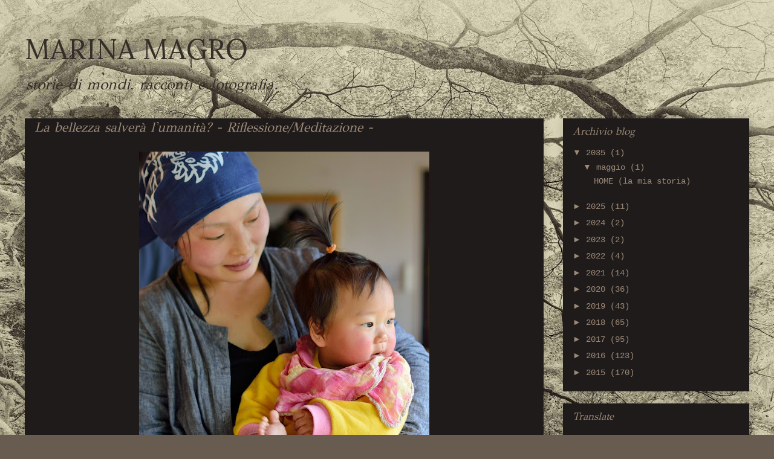

--- FILE ---
content_type: text/html; charset=UTF-8
request_url: https://marinamagro.blogspot.com/p/la-bellezza-salvera-lumanita-non.html
body_size: 27730
content:
<!DOCTYPE html>
<html class='v2' dir='ltr' lang='it'>
<head>
<link href='https://www.blogger.com/static/v1/widgets/4128112664-css_bundle_v2.css' rel='stylesheet' type='text/css'/>
<meta content='width=1100' name='viewport'/>
<meta content='text/html; charset=UTF-8' http-equiv='Content-Type'/>
<meta content='blogger' name='generator'/>
<link href='https://marinamagro.blogspot.com/favicon.ico' rel='icon' type='image/x-icon'/>
<link href='https://marinamagro.blogspot.com/p/la-bellezza-salvera-lumanita-non.html' rel='canonical'/>
<link rel="alternate" type="application/atom+xml" title="MARINA MAGRO - Atom" href="https://marinamagro.blogspot.com/feeds/posts/default" />
<link rel="alternate" type="application/rss+xml" title="MARINA MAGRO - RSS" href="https://marinamagro.blogspot.com/feeds/posts/default?alt=rss" />
<link rel="service.post" type="application/atom+xml" title="MARINA MAGRO - Atom" href="https://www.blogger.com/feeds/8927509879296693009/posts/default" />
<!--Can't find substitution for tag [blog.ieCssRetrofitLinks]-->
<meta content='https://marinamagro.blogspot.com/p/la-bellezza-salvera-lumanita-non.html' property='og:url'/>
<meta content='La bellezza salverà l&#39;umanità? - Riflessione/Meditazione -' property='og:title'/>
<meta content='Marina Magro Giappone Tibet Nepal India Laos Perù Benin Siviglia Cadiz Andalusia Alonissos Cefalonia Saint Marie de la Mer Avignon Lisbona Vejer' property='og:description'/>
<meta content='https://blogger.googleusercontent.com/img/b/R29vZ2xl/AVvXsEglANxhzIQJQ9SOGyuF8XfZh7bfIMDlcy7kPASD0ZEVGzIsXbLHBX2W5GnL5hqexENjyAKro_4-pYol1uk3Ij0jRP5DMc1xk7_aq2ubSSL6FG_6oNDrDqp7zmfnMsQpfO7UraDNFTZvkdc/w1200-h630-p-k-no-nu/000_2832.jpg' property='og:image'/>
<title>MARINA MAGRO: La bellezza salverà l'umanità? - Riflessione/Meditazione -</title>
<style type='text/css'>@font-face{font-family:'GFS Didot';font-style:normal;font-weight:400;font-display:swap;src:url(//fonts.gstatic.com/s/gfsdidot/v18/Jqzh5TybZ9vZMWFssvwSHO3HNyOWAbdA.woff2)format('woff2');unicode-range:U+1F00-1FFF;}@font-face{font-family:'GFS Didot';font-style:normal;font-weight:400;font-display:swap;src:url(//fonts.gstatic.com/s/gfsdidot/v18/Jqzh5TybZ9vZMWFssvwSE-3HNyOWAbdA.woff2)format('woff2');unicode-range:U+0370-0377,U+037A-037F,U+0384-038A,U+038C,U+038E-03A1,U+03A3-03FF;}@font-face{font-family:'GFS Didot';font-style:normal;font-weight:400;font-display:swap;src:url(//fonts.gstatic.com/s/gfsdidot/v18/Jqzh5TybZ9vZMWFssvwSH-3HNyOWAbdA.woff2)format('woff2');unicode-range:U+0102-0103,U+0110-0111,U+0128-0129,U+0168-0169,U+01A0-01A1,U+01AF-01B0,U+0300-0301,U+0303-0304,U+0308-0309,U+0323,U+0329,U+1EA0-1EF9,U+20AB;}@font-face{font-family:'GFS Didot';font-style:normal;font-weight:400;font-display:swap;src:url(//fonts.gstatic.com/s/gfsdidot/v18/Jqzh5TybZ9vZMWFssvwSEO3HNyOWAQ.woff2)format('woff2');unicode-range:U+0000-00FF,U+0131,U+0152-0153,U+02BB-02BC,U+02C6,U+02DA,U+02DC,U+0304,U+0308,U+0329,U+2000-206F,U+20AC,U+2122,U+2191,U+2193,U+2212,U+2215,U+FEFF,U+FFFD;}@font-face{font-family:'Lora';font-style:normal;font-weight:400;font-display:swap;src:url(//fonts.gstatic.com/s/lora/v37/0QI6MX1D_JOuGQbT0gvTJPa787weuxJMkq18ndeYxZ2JTg.woff2)format('woff2');unicode-range:U+0460-052F,U+1C80-1C8A,U+20B4,U+2DE0-2DFF,U+A640-A69F,U+FE2E-FE2F;}@font-face{font-family:'Lora';font-style:normal;font-weight:400;font-display:swap;src:url(//fonts.gstatic.com/s/lora/v37/0QI6MX1D_JOuGQbT0gvTJPa787weuxJFkq18ndeYxZ2JTg.woff2)format('woff2');unicode-range:U+0301,U+0400-045F,U+0490-0491,U+04B0-04B1,U+2116;}@font-face{font-family:'Lora';font-style:normal;font-weight:400;font-display:swap;src:url(//fonts.gstatic.com/s/lora/v37/0QI6MX1D_JOuGQbT0gvTJPa787weuxI9kq18ndeYxZ2JTg.woff2)format('woff2');unicode-range:U+0302-0303,U+0305,U+0307-0308,U+0310,U+0312,U+0315,U+031A,U+0326-0327,U+032C,U+032F-0330,U+0332-0333,U+0338,U+033A,U+0346,U+034D,U+0391-03A1,U+03A3-03A9,U+03B1-03C9,U+03D1,U+03D5-03D6,U+03F0-03F1,U+03F4-03F5,U+2016-2017,U+2034-2038,U+203C,U+2040,U+2043,U+2047,U+2050,U+2057,U+205F,U+2070-2071,U+2074-208E,U+2090-209C,U+20D0-20DC,U+20E1,U+20E5-20EF,U+2100-2112,U+2114-2115,U+2117-2121,U+2123-214F,U+2190,U+2192,U+2194-21AE,U+21B0-21E5,U+21F1-21F2,U+21F4-2211,U+2213-2214,U+2216-22FF,U+2308-230B,U+2310,U+2319,U+231C-2321,U+2336-237A,U+237C,U+2395,U+239B-23B7,U+23D0,U+23DC-23E1,U+2474-2475,U+25AF,U+25B3,U+25B7,U+25BD,U+25C1,U+25CA,U+25CC,U+25FB,U+266D-266F,U+27C0-27FF,U+2900-2AFF,U+2B0E-2B11,U+2B30-2B4C,U+2BFE,U+3030,U+FF5B,U+FF5D,U+1D400-1D7FF,U+1EE00-1EEFF;}@font-face{font-family:'Lora';font-style:normal;font-weight:400;font-display:swap;src:url(//fonts.gstatic.com/s/lora/v37/0QI6MX1D_JOuGQbT0gvTJPa787weuxIvkq18ndeYxZ2JTg.woff2)format('woff2');unicode-range:U+0001-000C,U+000E-001F,U+007F-009F,U+20DD-20E0,U+20E2-20E4,U+2150-218F,U+2190,U+2192,U+2194-2199,U+21AF,U+21E6-21F0,U+21F3,U+2218-2219,U+2299,U+22C4-22C6,U+2300-243F,U+2440-244A,U+2460-24FF,U+25A0-27BF,U+2800-28FF,U+2921-2922,U+2981,U+29BF,U+29EB,U+2B00-2BFF,U+4DC0-4DFF,U+FFF9-FFFB,U+10140-1018E,U+10190-1019C,U+101A0,U+101D0-101FD,U+102E0-102FB,U+10E60-10E7E,U+1D2C0-1D2D3,U+1D2E0-1D37F,U+1F000-1F0FF,U+1F100-1F1AD,U+1F1E6-1F1FF,U+1F30D-1F30F,U+1F315,U+1F31C,U+1F31E,U+1F320-1F32C,U+1F336,U+1F378,U+1F37D,U+1F382,U+1F393-1F39F,U+1F3A7-1F3A8,U+1F3AC-1F3AF,U+1F3C2,U+1F3C4-1F3C6,U+1F3CA-1F3CE,U+1F3D4-1F3E0,U+1F3ED,U+1F3F1-1F3F3,U+1F3F5-1F3F7,U+1F408,U+1F415,U+1F41F,U+1F426,U+1F43F,U+1F441-1F442,U+1F444,U+1F446-1F449,U+1F44C-1F44E,U+1F453,U+1F46A,U+1F47D,U+1F4A3,U+1F4B0,U+1F4B3,U+1F4B9,U+1F4BB,U+1F4BF,U+1F4C8-1F4CB,U+1F4D6,U+1F4DA,U+1F4DF,U+1F4E3-1F4E6,U+1F4EA-1F4ED,U+1F4F7,U+1F4F9-1F4FB,U+1F4FD-1F4FE,U+1F503,U+1F507-1F50B,U+1F50D,U+1F512-1F513,U+1F53E-1F54A,U+1F54F-1F5FA,U+1F610,U+1F650-1F67F,U+1F687,U+1F68D,U+1F691,U+1F694,U+1F698,U+1F6AD,U+1F6B2,U+1F6B9-1F6BA,U+1F6BC,U+1F6C6-1F6CF,U+1F6D3-1F6D7,U+1F6E0-1F6EA,U+1F6F0-1F6F3,U+1F6F7-1F6FC,U+1F700-1F7FF,U+1F800-1F80B,U+1F810-1F847,U+1F850-1F859,U+1F860-1F887,U+1F890-1F8AD,U+1F8B0-1F8BB,U+1F8C0-1F8C1,U+1F900-1F90B,U+1F93B,U+1F946,U+1F984,U+1F996,U+1F9E9,U+1FA00-1FA6F,U+1FA70-1FA7C,U+1FA80-1FA89,U+1FA8F-1FAC6,U+1FACE-1FADC,U+1FADF-1FAE9,U+1FAF0-1FAF8,U+1FB00-1FBFF;}@font-face{font-family:'Lora';font-style:normal;font-weight:400;font-display:swap;src:url(//fonts.gstatic.com/s/lora/v37/0QI6MX1D_JOuGQbT0gvTJPa787weuxJOkq18ndeYxZ2JTg.woff2)format('woff2');unicode-range:U+0102-0103,U+0110-0111,U+0128-0129,U+0168-0169,U+01A0-01A1,U+01AF-01B0,U+0300-0301,U+0303-0304,U+0308-0309,U+0323,U+0329,U+1EA0-1EF9,U+20AB;}@font-face{font-family:'Lora';font-style:normal;font-weight:400;font-display:swap;src:url(//fonts.gstatic.com/s/lora/v37/0QI6MX1D_JOuGQbT0gvTJPa787weuxJPkq18ndeYxZ2JTg.woff2)format('woff2');unicode-range:U+0100-02BA,U+02BD-02C5,U+02C7-02CC,U+02CE-02D7,U+02DD-02FF,U+0304,U+0308,U+0329,U+1D00-1DBF,U+1E00-1E9F,U+1EF2-1EFF,U+2020,U+20A0-20AB,U+20AD-20C0,U+2113,U+2C60-2C7F,U+A720-A7FF;}@font-face{font-family:'Lora';font-style:normal;font-weight:400;font-display:swap;src:url(//fonts.gstatic.com/s/lora/v37/0QI6MX1D_JOuGQbT0gvTJPa787weuxJBkq18ndeYxZ0.woff2)format('woff2');unicode-range:U+0000-00FF,U+0131,U+0152-0153,U+02BB-02BC,U+02C6,U+02DA,U+02DC,U+0304,U+0308,U+0329,U+2000-206F,U+20AC,U+2122,U+2191,U+2193,U+2212,U+2215,U+FEFF,U+FFFD;}</style>
<style id='page-skin-1' type='text/css'><!--
/*
-----------------------------------------------
Blogger Template Style
Name:     Awesome Inc.
Designer: Tina Chen
URL:      tinachen.org
----------------------------------------------- */
/* Content
----------------------------------------------- */
body {
font: normal normal 13px Arial, Tahoma, Helvetica, FreeSans, sans-serif;
color: #9c8a77;
background: #685c50 url(//1.bp.blogspot.com/-JUKXpuzjQ8g/WFXpKj6bZKI/AAAAAAAAEb0/qE2WNnr5nvUBchhhnVRwahmkz1o1YWhGgCK4B/s0/000_1212_01.JPG) repeat scroll top center;
}
html body .content-outer {
min-width: 0;
max-width: 100%;
width: 100%;
}
a:link {
text-decoration: none;
color: #9c8a77;
}
a:visited {
text-decoration: none;
color: #000000;
}
a:hover {
text-decoration: underline;
color: #634218;
}
.body-fauxcolumn-outer .cap-top {
position: absolute;
z-index: 1;
height: 276px;
width: 100%;
background: transparent none repeat-x scroll top left;
_background-image: none;
}
/* Columns
----------------------------------------------- */
.content-inner {
padding: 0;
}
.header-inner .section {
margin: 0 16px;
}
.tabs-inner .section {
margin: 0 16px;
}
.main-inner {
padding-top: 30px;
}
.main-inner .column-center-inner,
.main-inner .column-left-inner,
.main-inner .column-right-inner {
padding: 0 5px;
}
*+html body .main-inner .column-center-inner {
margin-top: -30px;
}
#layout .main-inner .column-center-inner {
margin-top: 0;
}
/* Header
----------------------------------------------- */
.header-outer {
margin: 0 0 0 0;
background: transparent none repeat scroll 0 0;
}
.Header h1 {
font: normal normal 46px Lora;
color: #342e28;
text-shadow: 0 0 -1px #000000;
}
.Header h1 a {
color: #342e28;
}
.Header .description {
font: italic normal 25px GFS Didot;
color: #342e28;
}
.header-inner .Header .titlewrapper,
.header-inner .Header .descriptionwrapper {
padding-left: 0;
padding-right: 0;
margin-bottom: 0;
}
.header-inner .Header .titlewrapper {
padding-top: 22px;
}
/* Tabs
----------------------------------------------- */
.tabs-outer {
overflow: hidden;
position: relative;
background: #9c8a77 url(//www.blogblog.com/1kt/awesomeinc/tabs_gradient_light.png) repeat scroll 0 0;
}
#layout .tabs-outer {
overflow: visible;
}
.tabs-cap-top, .tabs-cap-bottom {
position: absolute;
width: 100%;
border-top: 1px solid #757575;
}
.tabs-cap-bottom {
bottom: 0;
}
.tabs-inner .widget li a {
display: inline-block;
margin: 0;
padding: .6em 1.5em;
font: normal bold 14px Arial, Tahoma, Helvetica, FreeSans, sans-serif;
color: #9c8a77;
border-top: 1px solid #757575;
border-bottom: 1px solid #757575;
border-left: 1px solid #757575;
height: 16px;
line-height: 16px;
}
.tabs-inner .widget li:last-child a {
border-right: 1px solid #757575;
}
.tabs-inner .widget li.selected a, .tabs-inner .widget li a:hover {
background: #000000 url(//www.blogblog.com/1kt/awesomeinc/tabs_gradient_light.png) repeat-x scroll 0 -100px;
color: #ffffff;
}
/* Headings
----------------------------------------------- */
h2 {
font: italic normal 17px GFS Didot;
color: #9c8a77;
}
/* Widgets
----------------------------------------------- */
.main-inner .section {
margin: 0 27px;
padding: 0;
}
.main-inner .column-left-outer,
.main-inner .column-right-outer {
margin-top: 0;
}
#layout .main-inner .column-left-outer,
#layout .main-inner .column-right-outer {
margin-top: 0;
}
.main-inner .column-left-inner,
.main-inner .column-right-inner {
background: rgba(0, 0, 0, 0) none repeat 0 0;
-moz-box-shadow: 0 0 0 rgba(0, 0, 0, .2);
-webkit-box-shadow: 0 0 0 rgba(0, 0, 0, .2);
-goog-ms-box-shadow: 0 0 0 rgba(0, 0, 0, .2);
box-shadow: 0 0 0 rgba(0, 0, 0, .2);
-moz-border-radius: 0;
-webkit-border-radius: 0;
-goog-ms-border-radius: 0;
border-radius: 0;
}
#layout .main-inner .column-left-inner,
#layout .main-inner .column-right-inner {
margin-top: 0;
}
.sidebar .widget {
font: normal normal 14px 'Courier New', Courier, FreeMono, monospace;
color: #9c8a77;
}
.sidebar .widget a:link {
color: #9c8a77;
}
.sidebar .widget a:visited {
color: #9c8a77;
}
.sidebar .widget a:hover {
color: #9c8a77;
}
.sidebar .widget h2 {
text-shadow: 0 0 -1px #000000;
}
.main-inner .widget {
background-color: #1f1b1b;
border: 1px solid #1f1b1b;
padding: 0 15px 15px;
margin: 20px -16px;
-moz-box-shadow: 0 0 20px rgba(0, 0, 0, .2);
-webkit-box-shadow: 0 0 20px rgba(0, 0, 0, .2);
-goog-ms-box-shadow: 0 0 20px rgba(0, 0, 0, .2);
box-shadow: 0 0 20px rgba(0, 0, 0, .2);
-moz-border-radius: 0;
-webkit-border-radius: 0;
-goog-ms-border-radius: 0;
border-radius: 0;
}
.main-inner .widget h2 {
margin: 0 -15px;
padding: .6em 15px .5em;
border-bottom: 1px solid #1f1b1b;
}
.footer-inner .widget h2 {
padding: 0 0 .4em;
border-bottom: 1px solid #1f1b1b;
}
.main-inner .widget h2 + div, .footer-inner .widget h2 + div {
border-top: 1px solid #1f1b1b;
padding-top: 8px;
}
.main-inner .widget .widget-content {
margin: 0 -15px;
padding: 7px 15px 0;
}
.main-inner .widget ul, .main-inner .widget #ArchiveList ul.flat {
margin: -8px -15px 0;
padding: 0;
list-style: none;
}
.main-inner .widget #ArchiveList {
margin: -8px 0 0;
}
.main-inner .widget ul li, .main-inner .widget #ArchiveList ul.flat li {
padding: .5em 15px;
text-indent: 0;
color: #9c8a77;
border-top: 1px solid #1f1b1b;
border-bottom: 1px solid #1f1b1b;
}
.main-inner .widget #ArchiveList ul li {
padding-top: .25em;
padding-bottom: .25em;
}
.main-inner .widget ul li:first-child, .main-inner .widget #ArchiveList ul.flat li:first-child {
border-top: none;
}
.main-inner .widget ul li:last-child, .main-inner .widget #ArchiveList ul.flat li:last-child {
border-bottom: none;
}
.post-body {
position: relative;
}
.main-inner .widget .post-body ul {
padding: 0 2.5em;
margin: .5em 0;
list-style: disc;
}
.main-inner .widget .post-body ul li {
padding: 0.25em 0;
margin-bottom: .25em;
color: #9c8a77;
border: none;
}
.footer-inner .widget ul {
padding: 0;
list-style: none;
}
.widget .zippy {
color: #9c8a77;
}
/* Posts
----------------------------------------------- */
body .main-inner .Blog {
padding: 0;
margin-bottom: 1em;
background-color: transparent;
border: none;
-moz-box-shadow: 0 0 0 rgba(0, 0, 0, 0);
-webkit-box-shadow: 0 0 0 rgba(0, 0, 0, 0);
-goog-ms-box-shadow: 0 0 0 rgba(0, 0, 0, 0);
box-shadow: 0 0 0 rgba(0, 0, 0, 0);
}
.main-inner .section:last-child .Blog:last-child {
padding: 0;
margin-bottom: 1em;
}
.main-inner .widget h2.date-header {
margin: 0 -15px 1px;
padding: 0 0 0 0;
font: normal normal 14px Arial, Tahoma, Helvetica, FreeSans, sans-serif;
color: #9c8a77;
background: transparent none no-repeat scroll top left;
border-top: 0 solid #e1e1e1;
border-bottom: 1px solid #1f1b1b;
-moz-border-radius-topleft: 0;
-moz-border-radius-topright: 0;
-webkit-border-top-left-radius: 0;
-webkit-border-top-right-radius: 0;
border-top-left-radius: 0;
border-top-right-radius: 0;
position: static;
bottom: 100%;
right: 15px;
text-shadow: 0 0 -1px #000000;
}
.main-inner .widget h2.date-header span {
font: normal normal 14px Arial, Tahoma, Helvetica, FreeSans, sans-serif;
display: block;
padding: .5em 15px;
border-left: 0 solid #e1e1e1;
border-right: 0 solid #e1e1e1;
}
.date-outer {
position: relative;
margin: 30px 0 20px;
padding: 0 15px;
background-color: #1f1b1b;
border: 1px solid rgba(0, 0, 0, 0);
-moz-box-shadow: 0 0 20px rgba(0, 0, 0, .2);
-webkit-box-shadow: 0 0 20px rgba(0, 0, 0, .2);
-goog-ms-box-shadow: 0 0 20px rgba(0, 0, 0, .2);
box-shadow: 0 0 20px rgba(0, 0, 0, .2);
-moz-border-radius: 0;
-webkit-border-radius: 0;
-goog-ms-border-radius: 0;
border-radius: 0;
}
.date-outer:first-child {
margin-top: 0;
}
.date-outer:last-child {
margin-bottom: 20px;
-moz-border-radius-bottomleft: 0;
-moz-border-radius-bottomright: 0;
-webkit-border-bottom-left-radius: 0;
-webkit-border-bottom-right-radius: 0;
-goog-ms-border-bottom-left-radius: 0;
-goog-ms-border-bottom-right-radius: 0;
border-bottom-left-radius: 0;
border-bottom-right-radius: 0;
}
.date-posts {
margin: 0 -15px;
padding: 0 15px;
clear: both;
}
.post-outer, .inline-ad {
border-top: 1px solid rgba(0, 0, 0, 0);
margin: 0 -15px;
padding: 15px 15px;
}
.post-outer {
padding-bottom: 10px;
}
.post-outer:first-child {
padding-top: 0;
border-top: none;
}
.post-outer:last-child, .inline-ad:last-child {
border-bottom: none;
}
.post-body {
position: relative;
}
.post-body img {
padding: 8px;
background: transparent;
border: 1px solid transparent;
-moz-box-shadow: 0 0 0 rgba(0, 0, 0, .2);
-webkit-box-shadow: 0 0 0 rgba(0, 0, 0, .2);
box-shadow: 0 0 0 rgba(0, 0, 0, .2);
-moz-border-radius: 0;
-webkit-border-radius: 0;
border-radius: 0;
}
h3.post-title, h4 {
font: italic normal 22px GFS Didot;
color: #9c8a77;
}
h3.post-title a {
font: italic normal 22px GFS Didot;
color: #9c8a77;
}
h3.post-title a:hover {
color: #634218;
text-decoration: underline;
}
.post-header {
margin: 0 0 1em;
}
.post-body {
line-height: 1.4;
}
.post-outer h2 {
color: #9c8a77;
}
.post-footer {
margin: 1.5em 0 0;
}
#blog-pager {
padding: 15px;
font-size: 120%;
background-color: #1f1b1b;
border: 1px solid #1f1b1b;
-moz-box-shadow: 0 0 20px rgba(0, 0, 0, .2);
-webkit-box-shadow: 0 0 20px rgba(0, 0, 0, .2);
-goog-ms-box-shadow: 0 0 20px rgba(0, 0, 0, .2);
box-shadow: 0 0 20px rgba(0, 0, 0, .2);
-moz-border-radius: 0;
-webkit-border-radius: 0;
-goog-ms-border-radius: 0;
border-radius: 0;
-moz-border-radius-topleft: 0;
-moz-border-radius-topright: 0;
-webkit-border-top-left-radius: 0;
-webkit-border-top-right-radius: 0;
-goog-ms-border-top-left-radius: 0;
-goog-ms-border-top-right-radius: 0;
border-top-left-radius: 0;
border-top-right-radius-topright: 0;
margin-top: 1em;
}
.blog-feeds, .post-feeds {
margin: 1em 0;
text-align: center;
color: #342e28;
}
.blog-feeds a, .post-feeds a {
color: #4e453b;
}
.blog-feeds a:visited, .post-feeds a:visited {
color: #000000;
}
.blog-feeds a:hover, .post-feeds a:hover {
color: #000000;
}
.post-outer .comments {
margin-top: 2em;
}
/* Comments
----------------------------------------------- */
.comments .comments-content .icon.blog-author {
background-repeat: no-repeat;
background-image: url([data-uri]);
}
.comments .comments-content .loadmore a {
border-top: 1px solid #757575;
border-bottom: 1px solid #757575;
}
.comments .continue {
border-top: 2px solid #757575;
}
/* Footer
----------------------------------------------- */
.footer-outer {
margin: -20px 0 -1px;
padding: 20px 0 0;
color: #9c8a77;
overflow: hidden;
}
.footer-fauxborder-left {
border-top: 1px solid #1f1b1b;
background: #685644 none repeat scroll 0 0;
-moz-box-shadow: 0 0 20px rgba(0, 0, 0, .2);
-webkit-box-shadow: 0 0 20px rgba(0, 0, 0, .2);
-goog-ms-box-shadow: 0 0 20px rgba(0, 0, 0, .2);
box-shadow: 0 0 20px rgba(0, 0, 0, .2);
margin: 0 -20px;
}
/* Mobile
----------------------------------------------- */
body.mobile {
background-size: auto;
}
.mobile .body-fauxcolumn-outer {
background: transparent none repeat scroll top left;
}
*+html body.mobile .main-inner .column-center-inner {
margin-top: 0;
}
.mobile .main-inner .widget {
padding: 0 0 15px;
}
.mobile .main-inner .widget h2 + div,
.mobile .footer-inner .widget h2 + div {
border-top: none;
padding-top: 0;
}
.mobile .footer-inner .widget h2 {
padding: 0.5em 0;
border-bottom: none;
}
.mobile .main-inner .widget .widget-content {
margin: 0;
padding: 7px 0 0;
}
.mobile .main-inner .widget ul,
.mobile .main-inner .widget #ArchiveList ul.flat {
margin: 0 -15px 0;
}
.mobile .main-inner .widget h2.date-header {
right: 0;
}
.mobile .date-header span {
padding: 0.4em 0;
}
.mobile .date-outer:first-child {
margin-bottom: 0;
border: 1px solid rgba(0, 0, 0, 0);
-moz-border-radius-topleft: 0;
-moz-border-radius-topright: 0;
-webkit-border-top-left-radius: 0;
-webkit-border-top-right-radius: 0;
-goog-ms-border-top-left-radius: 0;
-goog-ms-border-top-right-radius: 0;
border-top-left-radius: 0;
border-top-right-radius: 0;
}
.mobile .date-outer {
border-color: rgba(0, 0, 0, 0);
border-width: 0 1px 1px;
}
.mobile .date-outer:last-child {
margin-bottom: 0;
}
.mobile .main-inner {
padding: 0;
}
.mobile .header-inner .section {
margin: 0;
}
.mobile .post-outer, .mobile .inline-ad {
padding: 5px 0;
}
.mobile .tabs-inner .section {
margin: 0 10px;
}
.mobile .main-inner .widget h2 {
margin: 0;
padding: 0;
}
.mobile .main-inner .widget h2.date-header span {
padding: 0;
}
.mobile .main-inner .widget .widget-content {
margin: 0;
padding: 7px 0 0;
}
.mobile #blog-pager {
border: 1px solid transparent;
background: #685644 none repeat scroll 0 0;
}
.mobile .main-inner .column-left-inner,
.mobile .main-inner .column-right-inner {
background: rgba(0, 0, 0, 0) none repeat 0 0;
-moz-box-shadow: none;
-webkit-box-shadow: none;
-goog-ms-box-shadow: none;
box-shadow: none;
}
.mobile .date-posts {
margin: 0;
padding: 0;
}
.mobile .footer-fauxborder-left {
margin: 0;
border-top: inherit;
}
.mobile .main-inner .section:last-child .Blog:last-child {
margin-bottom: 0;
}
.mobile-index-contents {
color: #9c8a77;
}
.mobile .mobile-link-button {
background: #9c8a77 url(//www.blogblog.com/1kt/awesomeinc/tabs_gradient_light.png) repeat scroll 0 0;
}
.mobile-link-button a:link, .mobile-link-button a:visited {
color: #ffffff;
}
.mobile .tabs-inner .PageList .widget-content {
background: transparent;
border-top: 1px solid;
border-color: #757575;
color: #9c8a77;
}
.mobile .tabs-inner .PageList .widget-content .pagelist-arrow {
border-left: 1px solid #757575;
}

--></style>
<style id='template-skin-1' type='text/css'><!--
body {
min-width: 1230px;
}
.content-outer, .content-fauxcolumn-outer, .region-inner {
min-width: 1230px;
max-width: 1230px;
_width: 1230px;
}
.main-inner .columns {
padding-left: 0;
padding-right: 340px;
}
.main-inner .fauxcolumn-center-outer {
left: 0;
right: 340px;
/* IE6 does not respect left and right together */
_width: expression(this.parentNode.offsetWidth -
parseInt("0") -
parseInt("340px") + 'px');
}
.main-inner .fauxcolumn-left-outer {
width: 0;
}
.main-inner .fauxcolumn-right-outer {
width: 340px;
}
.main-inner .column-left-outer {
width: 0;
right: 100%;
margin-left: -0;
}
.main-inner .column-right-outer {
width: 340px;
margin-right: -340px;
}
#layout {
min-width: 0;
}
#layout .content-outer {
min-width: 0;
width: 800px;
}
#layout .region-inner {
min-width: 0;
width: auto;
}
body#layout div.add_widget {
padding: 8px;
}
body#layout div.add_widget a {
margin-left: 32px;
}
--></style>
<style>
    body {background-image:url(\/\/1.bp.blogspot.com\/-JUKXpuzjQ8g\/WFXpKj6bZKI\/AAAAAAAAEb0\/qE2WNnr5nvUBchhhnVRwahmkz1o1YWhGgCK4B\/s0\/000_1212_01.JPG);}
    
@media (max-width: 200px) { body {background-image:url(\/\/1.bp.blogspot.com\/-JUKXpuzjQ8g\/WFXpKj6bZKI\/AAAAAAAAEb0\/qE2WNnr5nvUBchhhnVRwahmkz1o1YWhGgCK4B\/w200\/000_1212_01.JPG);}}
@media (max-width: 400px) and (min-width: 201px) { body {background-image:url(\/\/1.bp.blogspot.com\/-JUKXpuzjQ8g\/WFXpKj6bZKI\/AAAAAAAAEb0\/qE2WNnr5nvUBchhhnVRwahmkz1o1YWhGgCK4B\/w400\/000_1212_01.JPG);}}
@media (max-width: 800px) and (min-width: 401px) { body {background-image:url(\/\/1.bp.blogspot.com\/-JUKXpuzjQ8g\/WFXpKj6bZKI\/AAAAAAAAEb0\/qE2WNnr5nvUBchhhnVRwahmkz1o1YWhGgCK4B\/w800\/000_1212_01.JPG);}}
@media (max-width: 1200px) and (min-width: 801px) { body {background-image:url(\/\/1.bp.blogspot.com\/-JUKXpuzjQ8g\/WFXpKj6bZKI\/AAAAAAAAEb0\/qE2WNnr5nvUBchhhnVRwahmkz1o1YWhGgCK4B\/w1200\/000_1212_01.JPG);}}
/* Last tag covers anything over one higher than the previous max-size cap. */
@media (min-width: 1201px) { body {background-image:url(\/\/1.bp.blogspot.com\/-JUKXpuzjQ8g\/WFXpKj6bZKI\/AAAAAAAAEb0\/qE2WNnr5nvUBchhhnVRwahmkz1o1YWhGgCK4B\/w1600\/000_1212_01.JPG);}}
  </style>
<script type='text/javascript'>
        (function(i,s,o,g,r,a,m){i['GoogleAnalyticsObject']=r;i[r]=i[r]||function(){
        (i[r].q=i[r].q||[]).push(arguments)},i[r].l=1*new Date();a=s.createElement(o),
        m=s.getElementsByTagName(o)[0];a.async=1;a.src=g;m.parentNode.insertBefore(a,m)
        })(window,document,'script','https://www.google-analytics.com/analytics.js','ga');
        ga('create', 'UA-65625154-1', 'auto', 'blogger');
        ga('blogger.send', 'pageview');
      </script>
<link href='https://www.blogger.com/dyn-css/authorization.css?targetBlogID=8927509879296693009&amp;zx=00057fd5-4f1d-4182-9868-62a5c7539ff7' media='none' onload='if(media!=&#39;all&#39;)media=&#39;all&#39;' rel='stylesheet'/><noscript><link href='https://www.blogger.com/dyn-css/authorization.css?targetBlogID=8927509879296693009&amp;zx=00057fd5-4f1d-4182-9868-62a5c7539ff7' rel='stylesheet'/></noscript>
<meta name='google-adsense-platform-account' content='ca-host-pub-1556223355139109'/>
<meta name='google-adsense-platform-domain' content='blogspot.com'/>

<link rel="stylesheet" href="https://fonts.googleapis.com/css2?display=swap&family=Lora&family=Maven+Pro&family=Cormorant+Garamond&family=Palatino&family=Palatino+Linotype"></head>
<body class='loading variant-light'>
<div class='navbar no-items section' id='navbar' name='Navbar'>
</div>
<div class='body-fauxcolumns'>
<div class='fauxcolumn-outer body-fauxcolumn-outer'>
<div class='cap-top'>
<div class='cap-left'></div>
<div class='cap-right'></div>
</div>
<div class='fauxborder-left'>
<div class='fauxborder-right'></div>
<div class='fauxcolumn-inner'>
</div>
</div>
<div class='cap-bottom'>
<div class='cap-left'></div>
<div class='cap-right'></div>
</div>
</div>
</div>
<div class='content'>
<div class='content-fauxcolumns'>
<div class='fauxcolumn-outer content-fauxcolumn-outer'>
<div class='cap-top'>
<div class='cap-left'></div>
<div class='cap-right'></div>
</div>
<div class='fauxborder-left'>
<div class='fauxborder-right'></div>
<div class='fauxcolumn-inner'>
</div>
</div>
<div class='cap-bottom'>
<div class='cap-left'></div>
<div class='cap-right'></div>
</div>
</div>
</div>
<div class='content-outer'>
<div class='content-cap-top cap-top'>
<div class='cap-left'></div>
<div class='cap-right'></div>
</div>
<div class='fauxborder-left content-fauxborder-left'>
<div class='fauxborder-right content-fauxborder-right'></div>
<div class='content-inner'>
<header>
<div class='header-outer'>
<div class='header-cap-top cap-top'>
<div class='cap-left'></div>
<div class='cap-right'></div>
</div>
<div class='fauxborder-left header-fauxborder-left'>
<div class='fauxborder-right header-fauxborder-right'></div>
<div class='region-inner header-inner'>
<div class='header section' id='header' name='Intestazione'><div class='widget Header' data-version='1' id='Header1'>
<div id='header-inner'>
<div class='titlewrapper'>
<h1 class='title'>
<a href='https://marinamagro.blogspot.com/'>
MARINA MAGRO
</a>
</h1>
</div>
<div class='descriptionwrapper'>
<p class='description'><span>storie di mondi, racconti e fotografia. </span></p>
</div>
</div>
</div></div>
</div>
</div>
<div class='header-cap-bottom cap-bottom'>
<div class='cap-left'></div>
<div class='cap-right'></div>
</div>
</div>
</header>
<div class='tabs-outer'>
<div class='tabs-cap-top cap-top'>
<div class='cap-left'></div>
<div class='cap-right'></div>
</div>
<div class='fauxborder-left tabs-fauxborder-left'>
<div class='fauxborder-right tabs-fauxborder-right'></div>
<div class='region-inner tabs-inner'>
<div class='tabs no-items section' id='crosscol' name='Multi-colonne'></div>
<div class='tabs no-items section' id='crosscol-overflow' name='Cross-Column 2'></div>
</div>
</div>
<div class='tabs-cap-bottom cap-bottom'>
<div class='cap-left'></div>
<div class='cap-right'></div>
</div>
</div>
<div class='main-outer'>
<div class='main-cap-top cap-top'>
<div class='cap-left'></div>
<div class='cap-right'></div>
</div>
<div class='fauxborder-left main-fauxborder-left'>
<div class='fauxborder-right main-fauxborder-right'></div>
<div class='region-inner main-inner'>
<div class='columns fauxcolumns'>
<div class='fauxcolumn-outer fauxcolumn-center-outer'>
<div class='cap-top'>
<div class='cap-left'></div>
<div class='cap-right'></div>
</div>
<div class='fauxborder-left'>
<div class='fauxborder-right'></div>
<div class='fauxcolumn-inner'>
</div>
</div>
<div class='cap-bottom'>
<div class='cap-left'></div>
<div class='cap-right'></div>
</div>
</div>
<div class='fauxcolumn-outer fauxcolumn-left-outer'>
<div class='cap-top'>
<div class='cap-left'></div>
<div class='cap-right'></div>
</div>
<div class='fauxborder-left'>
<div class='fauxborder-right'></div>
<div class='fauxcolumn-inner'>
</div>
</div>
<div class='cap-bottom'>
<div class='cap-left'></div>
<div class='cap-right'></div>
</div>
</div>
<div class='fauxcolumn-outer fauxcolumn-right-outer'>
<div class='cap-top'>
<div class='cap-left'></div>
<div class='cap-right'></div>
</div>
<div class='fauxborder-left'>
<div class='fauxborder-right'></div>
<div class='fauxcolumn-inner'>
</div>
</div>
<div class='cap-bottom'>
<div class='cap-left'></div>
<div class='cap-right'></div>
</div>
</div>
<!-- corrects IE6 width calculation -->
<div class='columns-inner'>
<div class='column-center-outer'>
<div class='column-center-inner'>
<div class='main section' id='main' name='Principale'><div class='widget Blog' data-version='1' id='Blog1'>
<div class='blog-posts hfeed'>

          <div class="date-outer">
        

          <div class="date-posts">
        
<div class='post-outer'>
<div class='post hentry uncustomized-post-template' itemprop='blogPost' itemscope='itemscope' itemtype='http://schema.org/BlogPosting'>
<meta content='https://blogger.googleusercontent.com/img/b/R29vZ2xl/AVvXsEglANxhzIQJQ9SOGyuF8XfZh7bfIMDlcy7kPASD0ZEVGzIsXbLHBX2W5GnL5hqexENjyAKro_4-pYol1uk3Ij0jRP5DMc1xk7_aq2ubSSL6FG_6oNDrDqp7zmfnMsQpfO7UraDNFTZvkdc/s640/000_2832.jpg' itemprop='image_url'/>
<meta content='8927509879296693009' itemprop='blogId'/>
<meta content='4418441346656609399' itemprop='postId'/>
<a name='4418441346656609399'></a>
<h3 class='post-title entry-title' itemprop='name'>
La bellezza salverà l'umanità? - Riflessione/Meditazione -
</h3>
<div class='post-header'>
<div class='post-header-line-1'></div>
</div>
<div class='post-body entry-content' id='post-body-4418441346656609399' itemprop='description articleBody'>
<div dir="ltr" style="text-align: left;" trbidi="on">
<div class="p1" style="font-family: &quot;Times New Roman&quot;; font-stretch: normal; font-variant-east-asian: normal; font-variant-numeric: normal; line-height: normal;">
<table align="center" cellpadding="0" cellspacing="0" class="tr-caption-container" style="margin-left: auto; margin-right: auto; text-align: center;"><tbody>
<tr><td style="text-align: center;"><a href="https://blogger.googleusercontent.com/img/b/R29vZ2xl/AVvXsEglANxhzIQJQ9SOGyuF8XfZh7bfIMDlcy7kPASD0ZEVGzIsXbLHBX2W5GnL5hqexENjyAKro_4-pYol1uk3Ij0jRP5DMc1xk7_aq2ubSSL6FG_6oNDrDqp7zmfnMsQpfO7UraDNFTZvkdc/s1600/000_2832.jpg" imageanchor="1" style="margin-left: auto; margin-right: auto;"><img border="0" data-original-height="1600" data-original-width="1200" height="640" src="https://blogger.googleusercontent.com/img/b/R29vZ2xl/AVvXsEglANxhzIQJQ9SOGyuF8XfZh7bfIMDlcy7kPASD0ZEVGzIsXbLHBX2W5GnL5hqexENjyAKro_4-pYol1uk3Ij0jRP5DMc1xk7_aq2ubSSL6FG_6oNDrDqp7zmfnMsQpfO7UraDNFTZvkdc/s640/000_2832.jpg" width="480" /></a></td></tr>
<tr><td class="tr-caption"><div class="p1" style="font-size: medium; font-stretch: normal; line-height: normal; text-align: left;">
<div style="text-align: center;">
<span class="s1" style="font-kerning: none;"><span style="font-size: large;">La bellezza salverà l'umanità?</span></span></div>
</div>
<div class="p2" style="font-size: medium; font-stretch: normal; line-height: normal; min-height: 17px; text-align: left;">
<span style="font-size: large;"><span class="s1" style="font-kerning: none;"></span><br /></span></div>
<div class="p1" style="font-size: medium; font-stretch: normal; line-height: normal; text-align: left;">
<span class="s1" style="font-kerning: none;"><span style="font-size: large;">Non possiamo considerare la bellezza come fosse indipendente dalle cose attorno a noi perché la bellezza non è solo un fattore estetico ma una dolce armoniosa nota che arriva al nostro cuore. Il senso del bello ispira il processo d'espansione della nostra coscienza ma fintanto che il potere di comprensione sarà limitato rimarrà la divisione tra bello e brutto.</span></span></div>
<div class="p2" style="font-size: medium; font-stretch: normal; line-height: normal; min-height: 17px; text-align: left;">
<span style="font-size: large;"><span class="s1" style="font-kerning: none;"></span><br /></span></div>
<div class="p1" style="font-size: medium; font-stretch: normal; line-height: normal; text-align: left;">
<span class="s1" style="font-kerning: none;"><span style="font-size: large;">La ristrettezza di visione ci fa separare il bello e il brutto.<span class="Apple-converted-space">&nbsp;</span></span></span></div>
<div class="p1" style="font-size: medium; font-stretch: normal; line-height: normal; text-align: left;">
<span class="s1" style="font-kerning: none;"><span style="font-size: large;">Il brutto esiste nella vita e nell'arte come espressione distorta prodotta dalle nostre limitate conoscenze e dai condizionamenti fuorvianti di ciò che è la bellezza. Il brutto è disarmonia, il bello è espressione d'armonia che regna ovunque nell'universo.</span></span></div>
<div class="p2" style="font-size: medium; font-stretch: normal; line-height: normal; min-height: 17px; text-align: left;">
<span style="font-size: large;"><span class="s1" style="font-kerning: none;"></span><br /></span></div>
<div class="p2" style="font-size: medium; font-stretch: normal; line-height: normal; min-height: 17px; text-align: left;">
<span style="font-size: large;"><span class="s1" style="font-kerning: none;"></span><br /></span></div>
<div class="p1" style="font-size: medium; font-stretch: normal; line-height: normal; text-align: left;">
<span class="s1" style="font-kerning: none;"><span style="font-size: large;">Quando riusciamo a considerare le cose senza giudicarle in base alle nostre idee allora possiamo avere la giusta visione di bellezza esistente in ogni oggetto o sua espressione. Comprendere trascendendo i nostri parametri di bello e brutto per scoprire in ogni cosa la bellezza di verità, la sua natura più intima e vera.</span></span></div>
<div class="p2" style="font-size: medium; font-stretch: normal; line-height: normal; min-height: 17px; text-align: left;">
<span style="font-size: large;"><span class="s1" style="font-kerning: none;"></span><br /></span></div>
<div class="p1" style="font-size: medium; font-stretch: normal; line-height: normal; text-align: left;">
<span class="s1" style="font-kerning: none;"><span style="font-size: large;">La coscienza dell'armonia è espressione dell'anima e così l'espressione del bello trova la sua via nell'amore verso l'Infinito. La comprensione del mondo intero è nell'amore. Dobbiamo evolverci nel cuore ed è lì che possiamo penetrare nell'intimità delle cose liberi da ogni contaminazione per riempirci di bellezza e di amore.</span></span></div>
<div class="p2" style="font-size: medium; font-stretch: normal; line-height: normal; min-height: 17px; text-align: left;">
<span style="font-size: large;"><span class="s1" style="font-kerning: none;"></span><br /></span></div>
<div class="p1" style="font-size: medium; font-stretch: normal; line-height: normal; text-align: left;">
<span class="s1" style="font-kerning: none;"><span style="font-size: large;">La musica è la forma più pura d'arte ed è la più diretta espressione di bellezza che riesce a far vibrare di gioia ogni nostro atomo. Tutto nella creazione è musica. Una notte stellata e le infinite costellazioni nel cielo. Il canto animoso e laborioso delle rondini che all'alba hanno costruito un nido tra i vetri colorati della mia porta d'ingresso, o al tramonto quando giocano a rincorrersi tra i fili sospesi del parasole sopra il patio rifugiandosi in cucina sopra la madia.</span></span></div>
<div class="p1" style="font-size: medium; font-stretch: normal; line-height: normal; text-align: left;">
<span class="s1" style="font-kerning: none;"><span style="font-size: large;">La pioggia scrosciante delle notti primaverili canta e danza tra le folate di vento rimbalzando sui vetri delle finestre in un dolce ritmo cullando il mio sonno.</span></span></div>
<div class="p2" style="font-size: medium; font-stretch: normal; line-height: normal; min-height: 17px; text-align: left;">
<span style="font-size: large;"><span class="s1" style="font-kerning: none;"></span><br /></span></div>
<div class="p1" style="font-stretch: normal; line-height: normal; text-align: left;">
<div style="font-size: medium;">
<span class="s1" style="font-kerning: none;"><span style="font-size: large;">A saperla cogliere la bellezza è ovunque, basta aprire il nostro cuore.</span></span></div>
<div style="font-size: medium;">
<span class="s1" style="font-kerning: none;"><span style="font-size: large;"><br /></span></span><span class="s1" style="font-kerning: none;"><span style="font-size: large;">foto: incontro pieno di vibrante poesia nella casa in cui ero ospite. Amanoashidate, Giappone</span></span></div>
<span class="s1" style="font-kerning: none;"><span style="font-size: small;"><a href="https://marinamagro.blogspot.com/p/httpsyoutu.html" style="background-color: orange;">https://marinamagro.blogspot.com/p/httpsyoutu.html</a></span></span><br />
<span class="s1" style="font-kerning: none;"><br /></span>
<span class="s1" style="font-kerning: none; font-size: small;"><a href="https://marinamagro.blogspot.com/p/blog-page_48.html" style="background-color: orange;">https://marinamagro.blogspot.com/p/blog-page_48.html</a></span></div>
<div class="p2" style="font-stretch: normal; line-height: normal; min-height: 17px; text-align: left;">
</div>
</td></tr>
</tbody></table>
<div class="separator" style="clear: both; text-align: center;">
</div>
<div class="separator" style="clear: both; text-align: center;">
</div>
<br /></div>
<div class="p1" style="font-family: &quot;Times New Roman&quot;; font-stretch: normal; font-variant-east-asian: normal; font-variant-numeric: normal; line-height: normal;">
<span class="s1" style="font-kerning: none;"><span style="font-size: large;"><br /></span></span></div>
<div class="p1" style="font-family: &quot;Times New Roman&quot;; font-stretch: normal; font-variant-east-asian: normal; font-variant-numeric: normal; line-height: normal;">
<br /></div>
</div>
<div style='clear: both;'></div>
</div>
<div class='post-footer'>
<div class='post-footer-line post-footer-line-1'>
<span class='post-author vcard'>
</span>
<span class='post-timestamp'>
</span>
<span class='post-comment-link'>
</span>
<span class='post-icons'>
</span>
<div class='post-share-buttons goog-inline-block'>
<a class='goog-inline-block share-button sb-email' href='https://www.blogger.com/share-post.g?blogID=8927509879296693009&pageID=4418441346656609399&target=email' target='_blank' title='Invia tramite email'><span class='share-button-link-text'>Invia tramite email</span></a><a class='goog-inline-block share-button sb-blog' href='https://www.blogger.com/share-post.g?blogID=8927509879296693009&pageID=4418441346656609399&target=blog' onclick='window.open(this.href, "_blank", "height=270,width=475"); return false;' target='_blank' title='Postalo sul blog'><span class='share-button-link-text'>Postalo sul blog</span></a><a class='goog-inline-block share-button sb-twitter' href='https://www.blogger.com/share-post.g?blogID=8927509879296693009&pageID=4418441346656609399&target=twitter' target='_blank' title='Condividi su X'><span class='share-button-link-text'>Condividi su X</span></a><a class='goog-inline-block share-button sb-facebook' href='https://www.blogger.com/share-post.g?blogID=8927509879296693009&pageID=4418441346656609399&target=facebook' onclick='window.open(this.href, "_blank", "height=430,width=640"); return false;' target='_blank' title='Condividi su Facebook'><span class='share-button-link-text'>Condividi su Facebook</span></a><a class='goog-inline-block share-button sb-pinterest' href='https://www.blogger.com/share-post.g?blogID=8927509879296693009&pageID=4418441346656609399&target=pinterest' target='_blank' title='Condividi su Pinterest'><span class='share-button-link-text'>Condividi su Pinterest</span></a>
</div>
</div>
<div class='post-footer-line post-footer-line-2'>
<span class='post-labels'>
</span>
</div>
<div class='post-footer-line post-footer-line-3'>
<span class='post-location'>
</span>
</div>
</div>
</div>
<div class='comments' id='comments'>
<a name='comments'></a>
<h4>Nessun commento:</h4>
<div id='Blog1_comments-block-wrapper'>
<dl class='avatar-comment-indent' id='comments-block'>
</dl>
</div>
<p class='comment-footer'>
<div class='comment-form'>
<a name='comment-form'></a>
<h4 id='comment-post-message'>Posta un commento</h4>
<p>
</p>
<a href='https://www.blogger.com/comment/frame/8927509879296693009?pa=4418441346656609399&hl=it&saa=85391&origin=https://marinamagro.blogspot.com' id='comment-editor-src'></a>
<iframe allowtransparency='true' class='blogger-iframe-colorize blogger-comment-from-post' frameborder='0' height='410px' id='comment-editor' name='comment-editor' src='' width='100%'></iframe>
<script src='https://www.blogger.com/static/v1/jsbin/1345082660-comment_from_post_iframe.js' type='text/javascript'></script>
<script type='text/javascript'>
      BLOG_CMT_createIframe('https://www.blogger.com/rpc_relay.html');
    </script>
</div>
</p>
</div>
</div>

        </div></div>
      
</div>
<div class='blog-pager' id='blog-pager'>
<a class='home-link' href='https://marinamagro.blogspot.com/'>Home page</a>
</div>
<div class='clear'></div>
<div class='blog-feeds'>
<div class='feed-links'>
Iscriviti a:
<a class='feed-link' href='https://marinamagro.blogspot.com/feeds/posts/default' target='_blank' type='application/atom+xml'>Commenti (Atom)</a>
</div>
</div>
</div></div>
</div>
</div>
<div class='column-left-outer'>
<div class='column-left-inner'>
<aside>
</aside>
</div>
</div>
<div class='column-right-outer'>
<div class='column-right-inner'>
<aside>
<div class='sidebar section' id='sidebar-right-1'><div class='widget BlogArchive' data-version='1' id='BlogArchive1'>
<h2>Archivio blog</h2>
<div class='widget-content'>
<div id='ArchiveList'>
<div id='BlogArchive1_ArchiveList'>
<ul class='hierarchy'>
<li class='archivedate expanded'>
<a class='toggle' href='javascript:void(0)'>
<span class='zippy toggle-open'>

        &#9660;&#160;
      
</span>
</a>
<a class='post-count-link' href='https://marinamagro.blogspot.com/2035/'>
2035
</a>
<span class='post-count' dir='ltr'>(1)</span>
<ul class='hierarchy'>
<li class='archivedate expanded'>
<a class='toggle' href='javascript:void(0)'>
<span class='zippy toggle-open'>

        &#9660;&#160;
      
</span>
</a>
<a class='post-count-link' href='https://marinamagro.blogspot.com/2035/05/'>
maggio
</a>
<span class='post-count' dir='ltr'>(1)</span>
<ul class='posts'>
<li><a href='https://marinamagro.blogspot.com/2016/11/linteresse-antropologico-inteso-come.html'>HOME (la mia storia)</a></li>
</ul>
</li>
</ul>
</li>
</ul>
<ul class='hierarchy'>
<li class='archivedate collapsed'>
<a class='toggle' href='javascript:void(0)'>
<span class='zippy'>

        &#9658;&#160;
      
</span>
</a>
<a class='post-count-link' href='https://marinamagro.blogspot.com/2025/'>
2025
</a>
<span class='post-count' dir='ltr'>(11)</span>
<ul class='hierarchy'>
<li class='archivedate collapsed'>
<a class='toggle' href='javascript:void(0)'>
<span class='zippy'>

        &#9658;&#160;
      
</span>
</a>
<a class='post-count-link' href='https://marinamagro.blogspot.com/2025/11/'>
novembre
</a>
<span class='post-count' dir='ltr'>(3)</span>
</li>
</ul>
<ul class='hierarchy'>
<li class='archivedate collapsed'>
<a class='toggle' href='javascript:void(0)'>
<span class='zippy'>

        &#9658;&#160;
      
</span>
</a>
<a class='post-count-link' href='https://marinamagro.blogspot.com/2025/10/'>
ottobre
</a>
<span class='post-count' dir='ltr'>(2)</span>
</li>
</ul>
<ul class='hierarchy'>
<li class='archivedate collapsed'>
<a class='toggle' href='javascript:void(0)'>
<span class='zippy'>

        &#9658;&#160;
      
</span>
</a>
<a class='post-count-link' href='https://marinamagro.blogspot.com/2025/09/'>
settembre
</a>
<span class='post-count' dir='ltr'>(4)</span>
</li>
</ul>
<ul class='hierarchy'>
<li class='archivedate collapsed'>
<a class='toggle' href='javascript:void(0)'>
<span class='zippy'>

        &#9658;&#160;
      
</span>
</a>
<a class='post-count-link' href='https://marinamagro.blogspot.com/2025/06/'>
giugno
</a>
<span class='post-count' dir='ltr'>(1)</span>
</li>
</ul>
<ul class='hierarchy'>
<li class='archivedate collapsed'>
<a class='toggle' href='javascript:void(0)'>
<span class='zippy'>

        &#9658;&#160;
      
</span>
</a>
<a class='post-count-link' href='https://marinamagro.blogspot.com/2025/02/'>
febbraio
</a>
<span class='post-count' dir='ltr'>(1)</span>
</li>
</ul>
</li>
</ul>
<ul class='hierarchy'>
<li class='archivedate collapsed'>
<a class='toggle' href='javascript:void(0)'>
<span class='zippy'>

        &#9658;&#160;
      
</span>
</a>
<a class='post-count-link' href='https://marinamagro.blogspot.com/2024/'>
2024
</a>
<span class='post-count' dir='ltr'>(2)</span>
<ul class='hierarchy'>
<li class='archivedate collapsed'>
<a class='toggle' href='javascript:void(0)'>
<span class='zippy'>

        &#9658;&#160;
      
</span>
</a>
<a class='post-count-link' href='https://marinamagro.blogspot.com/2024/01/'>
gennaio
</a>
<span class='post-count' dir='ltr'>(2)</span>
</li>
</ul>
</li>
</ul>
<ul class='hierarchy'>
<li class='archivedate collapsed'>
<a class='toggle' href='javascript:void(0)'>
<span class='zippy'>

        &#9658;&#160;
      
</span>
</a>
<a class='post-count-link' href='https://marinamagro.blogspot.com/2023/'>
2023
</a>
<span class='post-count' dir='ltr'>(2)</span>
<ul class='hierarchy'>
<li class='archivedate collapsed'>
<a class='toggle' href='javascript:void(0)'>
<span class='zippy'>

        &#9658;&#160;
      
</span>
</a>
<a class='post-count-link' href='https://marinamagro.blogspot.com/2023/09/'>
settembre
</a>
<span class='post-count' dir='ltr'>(1)</span>
</li>
</ul>
<ul class='hierarchy'>
<li class='archivedate collapsed'>
<a class='toggle' href='javascript:void(0)'>
<span class='zippy'>

        &#9658;&#160;
      
</span>
</a>
<a class='post-count-link' href='https://marinamagro.blogspot.com/2023/06/'>
giugno
</a>
<span class='post-count' dir='ltr'>(1)</span>
</li>
</ul>
</li>
</ul>
<ul class='hierarchy'>
<li class='archivedate collapsed'>
<a class='toggle' href='javascript:void(0)'>
<span class='zippy'>

        &#9658;&#160;
      
</span>
</a>
<a class='post-count-link' href='https://marinamagro.blogspot.com/2022/'>
2022
</a>
<span class='post-count' dir='ltr'>(4)</span>
<ul class='hierarchy'>
<li class='archivedate collapsed'>
<a class='toggle' href='javascript:void(0)'>
<span class='zippy'>

        &#9658;&#160;
      
</span>
</a>
<a class='post-count-link' href='https://marinamagro.blogspot.com/2022/11/'>
novembre
</a>
<span class='post-count' dir='ltr'>(1)</span>
</li>
</ul>
<ul class='hierarchy'>
<li class='archivedate collapsed'>
<a class='toggle' href='javascript:void(0)'>
<span class='zippy'>

        &#9658;&#160;
      
</span>
</a>
<a class='post-count-link' href='https://marinamagro.blogspot.com/2022/04/'>
aprile
</a>
<span class='post-count' dir='ltr'>(1)</span>
</li>
</ul>
<ul class='hierarchy'>
<li class='archivedate collapsed'>
<a class='toggle' href='javascript:void(0)'>
<span class='zippy'>

        &#9658;&#160;
      
</span>
</a>
<a class='post-count-link' href='https://marinamagro.blogspot.com/2022/03/'>
marzo
</a>
<span class='post-count' dir='ltr'>(1)</span>
</li>
</ul>
<ul class='hierarchy'>
<li class='archivedate collapsed'>
<a class='toggle' href='javascript:void(0)'>
<span class='zippy'>

        &#9658;&#160;
      
</span>
</a>
<a class='post-count-link' href='https://marinamagro.blogspot.com/2022/01/'>
gennaio
</a>
<span class='post-count' dir='ltr'>(1)</span>
</li>
</ul>
</li>
</ul>
<ul class='hierarchy'>
<li class='archivedate collapsed'>
<a class='toggle' href='javascript:void(0)'>
<span class='zippy'>

        &#9658;&#160;
      
</span>
</a>
<a class='post-count-link' href='https://marinamagro.blogspot.com/2021/'>
2021
</a>
<span class='post-count' dir='ltr'>(14)</span>
<ul class='hierarchy'>
<li class='archivedate collapsed'>
<a class='toggle' href='javascript:void(0)'>
<span class='zippy'>

        &#9658;&#160;
      
</span>
</a>
<a class='post-count-link' href='https://marinamagro.blogspot.com/2021/12/'>
dicembre
</a>
<span class='post-count' dir='ltr'>(1)</span>
</li>
</ul>
<ul class='hierarchy'>
<li class='archivedate collapsed'>
<a class='toggle' href='javascript:void(0)'>
<span class='zippy'>

        &#9658;&#160;
      
</span>
</a>
<a class='post-count-link' href='https://marinamagro.blogspot.com/2021/10/'>
ottobre
</a>
<span class='post-count' dir='ltr'>(1)</span>
</li>
</ul>
<ul class='hierarchy'>
<li class='archivedate collapsed'>
<a class='toggle' href='javascript:void(0)'>
<span class='zippy'>

        &#9658;&#160;
      
</span>
</a>
<a class='post-count-link' href='https://marinamagro.blogspot.com/2021/07/'>
luglio
</a>
<span class='post-count' dir='ltr'>(1)</span>
</li>
</ul>
<ul class='hierarchy'>
<li class='archivedate collapsed'>
<a class='toggle' href='javascript:void(0)'>
<span class='zippy'>

        &#9658;&#160;
      
</span>
</a>
<a class='post-count-link' href='https://marinamagro.blogspot.com/2021/06/'>
giugno
</a>
<span class='post-count' dir='ltr'>(3)</span>
</li>
</ul>
<ul class='hierarchy'>
<li class='archivedate collapsed'>
<a class='toggle' href='javascript:void(0)'>
<span class='zippy'>

        &#9658;&#160;
      
</span>
</a>
<a class='post-count-link' href='https://marinamagro.blogspot.com/2021/05/'>
maggio
</a>
<span class='post-count' dir='ltr'>(1)</span>
</li>
</ul>
<ul class='hierarchy'>
<li class='archivedate collapsed'>
<a class='toggle' href='javascript:void(0)'>
<span class='zippy'>

        &#9658;&#160;
      
</span>
</a>
<a class='post-count-link' href='https://marinamagro.blogspot.com/2021/04/'>
aprile
</a>
<span class='post-count' dir='ltr'>(3)</span>
</li>
</ul>
<ul class='hierarchy'>
<li class='archivedate collapsed'>
<a class='toggle' href='javascript:void(0)'>
<span class='zippy'>

        &#9658;&#160;
      
</span>
</a>
<a class='post-count-link' href='https://marinamagro.blogspot.com/2021/03/'>
marzo
</a>
<span class='post-count' dir='ltr'>(1)</span>
</li>
</ul>
<ul class='hierarchy'>
<li class='archivedate collapsed'>
<a class='toggle' href='javascript:void(0)'>
<span class='zippy'>

        &#9658;&#160;
      
</span>
</a>
<a class='post-count-link' href='https://marinamagro.blogspot.com/2021/02/'>
febbraio
</a>
<span class='post-count' dir='ltr'>(1)</span>
</li>
</ul>
<ul class='hierarchy'>
<li class='archivedate collapsed'>
<a class='toggle' href='javascript:void(0)'>
<span class='zippy'>

        &#9658;&#160;
      
</span>
</a>
<a class='post-count-link' href='https://marinamagro.blogspot.com/2021/01/'>
gennaio
</a>
<span class='post-count' dir='ltr'>(2)</span>
</li>
</ul>
</li>
</ul>
<ul class='hierarchy'>
<li class='archivedate collapsed'>
<a class='toggle' href='javascript:void(0)'>
<span class='zippy'>

        &#9658;&#160;
      
</span>
</a>
<a class='post-count-link' href='https://marinamagro.blogspot.com/2020/'>
2020
</a>
<span class='post-count' dir='ltr'>(36)</span>
<ul class='hierarchy'>
<li class='archivedate collapsed'>
<a class='toggle' href='javascript:void(0)'>
<span class='zippy'>

        &#9658;&#160;
      
</span>
</a>
<a class='post-count-link' href='https://marinamagro.blogspot.com/2020/12/'>
dicembre
</a>
<span class='post-count' dir='ltr'>(2)</span>
</li>
</ul>
<ul class='hierarchy'>
<li class='archivedate collapsed'>
<a class='toggle' href='javascript:void(0)'>
<span class='zippy'>

        &#9658;&#160;
      
</span>
</a>
<a class='post-count-link' href='https://marinamagro.blogspot.com/2020/11/'>
novembre
</a>
<span class='post-count' dir='ltr'>(2)</span>
</li>
</ul>
<ul class='hierarchy'>
<li class='archivedate collapsed'>
<a class='toggle' href='javascript:void(0)'>
<span class='zippy'>

        &#9658;&#160;
      
</span>
</a>
<a class='post-count-link' href='https://marinamagro.blogspot.com/2020/10/'>
ottobre
</a>
<span class='post-count' dir='ltr'>(5)</span>
</li>
</ul>
<ul class='hierarchy'>
<li class='archivedate collapsed'>
<a class='toggle' href='javascript:void(0)'>
<span class='zippy'>

        &#9658;&#160;
      
</span>
</a>
<a class='post-count-link' href='https://marinamagro.blogspot.com/2020/09/'>
settembre
</a>
<span class='post-count' dir='ltr'>(1)</span>
</li>
</ul>
<ul class='hierarchy'>
<li class='archivedate collapsed'>
<a class='toggle' href='javascript:void(0)'>
<span class='zippy'>

        &#9658;&#160;
      
</span>
</a>
<a class='post-count-link' href='https://marinamagro.blogspot.com/2020/08/'>
agosto
</a>
<span class='post-count' dir='ltr'>(4)</span>
</li>
</ul>
<ul class='hierarchy'>
<li class='archivedate collapsed'>
<a class='toggle' href='javascript:void(0)'>
<span class='zippy'>

        &#9658;&#160;
      
</span>
</a>
<a class='post-count-link' href='https://marinamagro.blogspot.com/2020/07/'>
luglio
</a>
<span class='post-count' dir='ltr'>(3)</span>
</li>
</ul>
<ul class='hierarchy'>
<li class='archivedate collapsed'>
<a class='toggle' href='javascript:void(0)'>
<span class='zippy'>

        &#9658;&#160;
      
</span>
</a>
<a class='post-count-link' href='https://marinamagro.blogspot.com/2020/05/'>
maggio
</a>
<span class='post-count' dir='ltr'>(1)</span>
</li>
</ul>
<ul class='hierarchy'>
<li class='archivedate collapsed'>
<a class='toggle' href='javascript:void(0)'>
<span class='zippy'>

        &#9658;&#160;
      
</span>
</a>
<a class='post-count-link' href='https://marinamagro.blogspot.com/2020/04/'>
aprile
</a>
<span class='post-count' dir='ltr'>(6)</span>
</li>
</ul>
<ul class='hierarchy'>
<li class='archivedate collapsed'>
<a class='toggle' href='javascript:void(0)'>
<span class='zippy'>

        &#9658;&#160;
      
</span>
</a>
<a class='post-count-link' href='https://marinamagro.blogspot.com/2020/03/'>
marzo
</a>
<span class='post-count' dir='ltr'>(3)</span>
</li>
</ul>
<ul class='hierarchy'>
<li class='archivedate collapsed'>
<a class='toggle' href='javascript:void(0)'>
<span class='zippy'>

        &#9658;&#160;
      
</span>
</a>
<a class='post-count-link' href='https://marinamagro.blogspot.com/2020/02/'>
febbraio
</a>
<span class='post-count' dir='ltr'>(5)</span>
</li>
</ul>
<ul class='hierarchy'>
<li class='archivedate collapsed'>
<a class='toggle' href='javascript:void(0)'>
<span class='zippy'>

        &#9658;&#160;
      
</span>
</a>
<a class='post-count-link' href='https://marinamagro.blogspot.com/2020/01/'>
gennaio
</a>
<span class='post-count' dir='ltr'>(4)</span>
</li>
</ul>
</li>
</ul>
<ul class='hierarchy'>
<li class='archivedate collapsed'>
<a class='toggle' href='javascript:void(0)'>
<span class='zippy'>

        &#9658;&#160;
      
</span>
</a>
<a class='post-count-link' href='https://marinamagro.blogspot.com/2019/'>
2019
</a>
<span class='post-count' dir='ltr'>(43)</span>
<ul class='hierarchy'>
<li class='archivedate collapsed'>
<a class='toggle' href='javascript:void(0)'>
<span class='zippy'>

        &#9658;&#160;
      
</span>
</a>
<a class='post-count-link' href='https://marinamagro.blogspot.com/2019/12/'>
dicembre
</a>
<span class='post-count' dir='ltr'>(5)</span>
</li>
</ul>
<ul class='hierarchy'>
<li class='archivedate collapsed'>
<a class='toggle' href='javascript:void(0)'>
<span class='zippy'>

        &#9658;&#160;
      
</span>
</a>
<a class='post-count-link' href='https://marinamagro.blogspot.com/2019/11/'>
novembre
</a>
<span class='post-count' dir='ltr'>(6)</span>
</li>
</ul>
<ul class='hierarchy'>
<li class='archivedate collapsed'>
<a class='toggle' href='javascript:void(0)'>
<span class='zippy'>

        &#9658;&#160;
      
</span>
</a>
<a class='post-count-link' href='https://marinamagro.blogspot.com/2019/10/'>
ottobre
</a>
<span class='post-count' dir='ltr'>(3)</span>
</li>
</ul>
<ul class='hierarchy'>
<li class='archivedate collapsed'>
<a class='toggle' href='javascript:void(0)'>
<span class='zippy'>

        &#9658;&#160;
      
</span>
</a>
<a class='post-count-link' href='https://marinamagro.blogspot.com/2019/09/'>
settembre
</a>
<span class='post-count' dir='ltr'>(1)</span>
</li>
</ul>
<ul class='hierarchy'>
<li class='archivedate collapsed'>
<a class='toggle' href='javascript:void(0)'>
<span class='zippy'>

        &#9658;&#160;
      
</span>
</a>
<a class='post-count-link' href='https://marinamagro.blogspot.com/2019/08/'>
agosto
</a>
<span class='post-count' dir='ltr'>(3)</span>
</li>
</ul>
<ul class='hierarchy'>
<li class='archivedate collapsed'>
<a class='toggle' href='javascript:void(0)'>
<span class='zippy'>

        &#9658;&#160;
      
</span>
</a>
<a class='post-count-link' href='https://marinamagro.blogspot.com/2019/07/'>
luglio
</a>
<span class='post-count' dir='ltr'>(3)</span>
</li>
</ul>
<ul class='hierarchy'>
<li class='archivedate collapsed'>
<a class='toggle' href='javascript:void(0)'>
<span class='zippy'>

        &#9658;&#160;
      
</span>
</a>
<a class='post-count-link' href='https://marinamagro.blogspot.com/2019/06/'>
giugno
</a>
<span class='post-count' dir='ltr'>(6)</span>
</li>
</ul>
<ul class='hierarchy'>
<li class='archivedate collapsed'>
<a class='toggle' href='javascript:void(0)'>
<span class='zippy'>

        &#9658;&#160;
      
</span>
</a>
<a class='post-count-link' href='https://marinamagro.blogspot.com/2019/05/'>
maggio
</a>
<span class='post-count' dir='ltr'>(4)</span>
</li>
</ul>
<ul class='hierarchy'>
<li class='archivedate collapsed'>
<a class='toggle' href='javascript:void(0)'>
<span class='zippy'>

        &#9658;&#160;
      
</span>
</a>
<a class='post-count-link' href='https://marinamagro.blogspot.com/2019/04/'>
aprile
</a>
<span class='post-count' dir='ltr'>(2)</span>
</li>
</ul>
<ul class='hierarchy'>
<li class='archivedate collapsed'>
<a class='toggle' href='javascript:void(0)'>
<span class='zippy'>

        &#9658;&#160;
      
</span>
</a>
<a class='post-count-link' href='https://marinamagro.blogspot.com/2019/03/'>
marzo
</a>
<span class='post-count' dir='ltr'>(5)</span>
</li>
</ul>
<ul class='hierarchy'>
<li class='archivedate collapsed'>
<a class='toggle' href='javascript:void(0)'>
<span class='zippy'>

        &#9658;&#160;
      
</span>
</a>
<a class='post-count-link' href='https://marinamagro.blogspot.com/2019/02/'>
febbraio
</a>
<span class='post-count' dir='ltr'>(4)</span>
</li>
</ul>
<ul class='hierarchy'>
<li class='archivedate collapsed'>
<a class='toggle' href='javascript:void(0)'>
<span class='zippy'>

        &#9658;&#160;
      
</span>
</a>
<a class='post-count-link' href='https://marinamagro.blogspot.com/2019/01/'>
gennaio
</a>
<span class='post-count' dir='ltr'>(1)</span>
</li>
</ul>
</li>
</ul>
<ul class='hierarchy'>
<li class='archivedate collapsed'>
<a class='toggle' href='javascript:void(0)'>
<span class='zippy'>

        &#9658;&#160;
      
</span>
</a>
<a class='post-count-link' href='https://marinamagro.blogspot.com/2018/'>
2018
</a>
<span class='post-count' dir='ltr'>(65)</span>
<ul class='hierarchy'>
<li class='archivedate collapsed'>
<a class='toggle' href='javascript:void(0)'>
<span class='zippy'>

        &#9658;&#160;
      
</span>
</a>
<a class='post-count-link' href='https://marinamagro.blogspot.com/2018/12/'>
dicembre
</a>
<span class='post-count' dir='ltr'>(4)</span>
</li>
</ul>
<ul class='hierarchy'>
<li class='archivedate collapsed'>
<a class='toggle' href='javascript:void(0)'>
<span class='zippy'>

        &#9658;&#160;
      
</span>
</a>
<a class='post-count-link' href='https://marinamagro.blogspot.com/2018/11/'>
novembre
</a>
<span class='post-count' dir='ltr'>(9)</span>
</li>
</ul>
<ul class='hierarchy'>
<li class='archivedate collapsed'>
<a class='toggle' href='javascript:void(0)'>
<span class='zippy'>

        &#9658;&#160;
      
</span>
</a>
<a class='post-count-link' href='https://marinamagro.blogspot.com/2018/10/'>
ottobre
</a>
<span class='post-count' dir='ltr'>(9)</span>
</li>
</ul>
<ul class='hierarchy'>
<li class='archivedate collapsed'>
<a class='toggle' href='javascript:void(0)'>
<span class='zippy'>

        &#9658;&#160;
      
</span>
</a>
<a class='post-count-link' href='https://marinamagro.blogspot.com/2018/09/'>
settembre
</a>
<span class='post-count' dir='ltr'>(2)</span>
</li>
</ul>
<ul class='hierarchy'>
<li class='archivedate collapsed'>
<a class='toggle' href='javascript:void(0)'>
<span class='zippy'>

        &#9658;&#160;
      
</span>
</a>
<a class='post-count-link' href='https://marinamagro.blogspot.com/2018/08/'>
agosto
</a>
<span class='post-count' dir='ltr'>(4)</span>
</li>
</ul>
<ul class='hierarchy'>
<li class='archivedate collapsed'>
<a class='toggle' href='javascript:void(0)'>
<span class='zippy'>

        &#9658;&#160;
      
</span>
</a>
<a class='post-count-link' href='https://marinamagro.blogspot.com/2018/07/'>
luglio
</a>
<span class='post-count' dir='ltr'>(6)</span>
</li>
</ul>
<ul class='hierarchy'>
<li class='archivedate collapsed'>
<a class='toggle' href='javascript:void(0)'>
<span class='zippy'>

        &#9658;&#160;
      
</span>
</a>
<a class='post-count-link' href='https://marinamagro.blogspot.com/2018/06/'>
giugno
</a>
<span class='post-count' dir='ltr'>(4)</span>
</li>
</ul>
<ul class='hierarchy'>
<li class='archivedate collapsed'>
<a class='toggle' href='javascript:void(0)'>
<span class='zippy'>

        &#9658;&#160;
      
</span>
</a>
<a class='post-count-link' href='https://marinamagro.blogspot.com/2018/05/'>
maggio
</a>
<span class='post-count' dir='ltr'>(5)</span>
</li>
</ul>
<ul class='hierarchy'>
<li class='archivedate collapsed'>
<a class='toggle' href='javascript:void(0)'>
<span class='zippy'>

        &#9658;&#160;
      
</span>
</a>
<a class='post-count-link' href='https://marinamagro.blogspot.com/2018/04/'>
aprile
</a>
<span class='post-count' dir='ltr'>(7)</span>
</li>
</ul>
<ul class='hierarchy'>
<li class='archivedate collapsed'>
<a class='toggle' href='javascript:void(0)'>
<span class='zippy'>

        &#9658;&#160;
      
</span>
</a>
<a class='post-count-link' href='https://marinamagro.blogspot.com/2018/03/'>
marzo
</a>
<span class='post-count' dir='ltr'>(5)</span>
</li>
</ul>
<ul class='hierarchy'>
<li class='archivedate collapsed'>
<a class='toggle' href='javascript:void(0)'>
<span class='zippy'>

        &#9658;&#160;
      
</span>
</a>
<a class='post-count-link' href='https://marinamagro.blogspot.com/2018/02/'>
febbraio
</a>
<span class='post-count' dir='ltr'>(3)</span>
</li>
</ul>
<ul class='hierarchy'>
<li class='archivedate collapsed'>
<a class='toggle' href='javascript:void(0)'>
<span class='zippy'>

        &#9658;&#160;
      
</span>
</a>
<a class='post-count-link' href='https://marinamagro.blogspot.com/2018/01/'>
gennaio
</a>
<span class='post-count' dir='ltr'>(7)</span>
</li>
</ul>
</li>
</ul>
<ul class='hierarchy'>
<li class='archivedate collapsed'>
<a class='toggle' href='javascript:void(0)'>
<span class='zippy'>

        &#9658;&#160;
      
</span>
</a>
<a class='post-count-link' href='https://marinamagro.blogspot.com/2017/'>
2017
</a>
<span class='post-count' dir='ltr'>(95)</span>
<ul class='hierarchy'>
<li class='archivedate collapsed'>
<a class='toggle' href='javascript:void(0)'>
<span class='zippy'>

        &#9658;&#160;
      
</span>
</a>
<a class='post-count-link' href='https://marinamagro.blogspot.com/2017/12/'>
dicembre
</a>
<span class='post-count' dir='ltr'>(7)</span>
</li>
</ul>
<ul class='hierarchy'>
<li class='archivedate collapsed'>
<a class='toggle' href='javascript:void(0)'>
<span class='zippy'>

        &#9658;&#160;
      
</span>
</a>
<a class='post-count-link' href='https://marinamagro.blogspot.com/2017/11/'>
novembre
</a>
<span class='post-count' dir='ltr'>(6)</span>
</li>
</ul>
<ul class='hierarchy'>
<li class='archivedate collapsed'>
<a class='toggle' href='javascript:void(0)'>
<span class='zippy'>

        &#9658;&#160;
      
</span>
</a>
<a class='post-count-link' href='https://marinamagro.blogspot.com/2017/10/'>
ottobre
</a>
<span class='post-count' dir='ltr'>(7)</span>
</li>
</ul>
<ul class='hierarchy'>
<li class='archivedate collapsed'>
<a class='toggle' href='javascript:void(0)'>
<span class='zippy'>

        &#9658;&#160;
      
</span>
</a>
<a class='post-count-link' href='https://marinamagro.blogspot.com/2017/09/'>
settembre
</a>
<span class='post-count' dir='ltr'>(10)</span>
</li>
</ul>
<ul class='hierarchy'>
<li class='archivedate collapsed'>
<a class='toggle' href='javascript:void(0)'>
<span class='zippy'>

        &#9658;&#160;
      
</span>
</a>
<a class='post-count-link' href='https://marinamagro.blogspot.com/2017/08/'>
agosto
</a>
<span class='post-count' dir='ltr'>(4)</span>
</li>
</ul>
<ul class='hierarchy'>
<li class='archivedate collapsed'>
<a class='toggle' href='javascript:void(0)'>
<span class='zippy'>

        &#9658;&#160;
      
</span>
</a>
<a class='post-count-link' href='https://marinamagro.blogspot.com/2017/07/'>
luglio
</a>
<span class='post-count' dir='ltr'>(7)</span>
</li>
</ul>
<ul class='hierarchy'>
<li class='archivedate collapsed'>
<a class='toggle' href='javascript:void(0)'>
<span class='zippy'>

        &#9658;&#160;
      
</span>
</a>
<a class='post-count-link' href='https://marinamagro.blogspot.com/2017/06/'>
giugno
</a>
<span class='post-count' dir='ltr'>(6)</span>
</li>
</ul>
<ul class='hierarchy'>
<li class='archivedate collapsed'>
<a class='toggle' href='javascript:void(0)'>
<span class='zippy'>

        &#9658;&#160;
      
</span>
</a>
<a class='post-count-link' href='https://marinamagro.blogspot.com/2017/05/'>
maggio
</a>
<span class='post-count' dir='ltr'>(8)</span>
</li>
</ul>
<ul class='hierarchy'>
<li class='archivedate collapsed'>
<a class='toggle' href='javascript:void(0)'>
<span class='zippy'>

        &#9658;&#160;
      
</span>
</a>
<a class='post-count-link' href='https://marinamagro.blogspot.com/2017/04/'>
aprile
</a>
<span class='post-count' dir='ltr'>(11)</span>
</li>
</ul>
<ul class='hierarchy'>
<li class='archivedate collapsed'>
<a class='toggle' href='javascript:void(0)'>
<span class='zippy'>

        &#9658;&#160;
      
</span>
</a>
<a class='post-count-link' href='https://marinamagro.blogspot.com/2017/03/'>
marzo
</a>
<span class='post-count' dir='ltr'>(9)</span>
</li>
</ul>
<ul class='hierarchy'>
<li class='archivedate collapsed'>
<a class='toggle' href='javascript:void(0)'>
<span class='zippy'>

        &#9658;&#160;
      
</span>
</a>
<a class='post-count-link' href='https://marinamagro.blogspot.com/2017/02/'>
febbraio
</a>
<span class='post-count' dir='ltr'>(9)</span>
</li>
</ul>
<ul class='hierarchy'>
<li class='archivedate collapsed'>
<a class='toggle' href='javascript:void(0)'>
<span class='zippy'>

        &#9658;&#160;
      
</span>
</a>
<a class='post-count-link' href='https://marinamagro.blogspot.com/2017/01/'>
gennaio
</a>
<span class='post-count' dir='ltr'>(11)</span>
</li>
</ul>
</li>
</ul>
<ul class='hierarchy'>
<li class='archivedate collapsed'>
<a class='toggle' href='javascript:void(0)'>
<span class='zippy'>

        &#9658;&#160;
      
</span>
</a>
<a class='post-count-link' href='https://marinamagro.blogspot.com/2016/'>
2016
</a>
<span class='post-count' dir='ltr'>(123)</span>
<ul class='hierarchy'>
<li class='archivedate collapsed'>
<a class='toggle' href='javascript:void(0)'>
<span class='zippy'>

        &#9658;&#160;
      
</span>
</a>
<a class='post-count-link' href='https://marinamagro.blogspot.com/2016/12/'>
dicembre
</a>
<span class='post-count' dir='ltr'>(10)</span>
</li>
</ul>
<ul class='hierarchy'>
<li class='archivedate collapsed'>
<a class='toggle' href='javascript:void(0)'>
<span class='zippy'>

        &#9658;&#160;
      
</span>
</a>
<a class='post-count-link' href='https://marinamagro.blogspot.com/2016/11/'>
novembre
</a>
<span class='post-count' dir='ltr'>(5)</span>
</li>
</ul>
<ul class='hierarchy'>
<li class='archivedate collapsed'>
<a class='toggle' href='javascript:void(0)'>
<span class='zippy'>

        &#9658;&#160;
      
</span>
</a>
<a class='post-count-link' href='https://marinamagro.blogspot.com/2016/10/'>
ottobre
</a>
<span class='post-count' dir='ltr'>(7)</span>
</li>
</ul>
<ul class='hierarchy'>
<li class='archivedate collapsed'>
<a class='toggle' href='javascript:void(0)'>
<span class='zippy'>

        &#9658;&#160;
      
</span>
</a>
<a class='post-count-link' href='https://marinamagro.blogspot.com/2016/09/'>
settembre
</a>
<span class='post-count' dir='ltr'>(5)</span>
</li>
</ul>
<ul class='hierarchy'>
<li class='archivedate collapsed'>
<a class='toggle' href='javascript:void(0)'>
<span class='zippy'>

        &#9658;&#160;
      
</span>
</a>
<a class='post-count-link' href='https://marinamagro.blogspot.com/2016/08/'>
agosto
</a>
<span class='post-count' dir='ltr'>(12)</span>
</li>
</ul>
<ul class='hierarchy'>
<li class='archivedate collapsed'>
<a class='toggle' href='javascript:void(0)'>
<span class='zippy'>

        &#9658;&#160;
      
</span>
</a>
<a class='post-count-link' href='https://marinamagro.blogspot.com/2016/07/'>
luglio
</a>
<span class='post-count' dir='ltr'>(12)</span>
</li>
</ul>
<ul class='hierarchy'>
<li class='archivedate collapsed'>
<a class='toggle' href='javascript:void(0)'>
<span class='zippy'>

        &#9658;&#160;
      
</span>
</a>
<a class='post-count-link' href='https://marinamagro.blogspot.com/2016/06/'>
giugno
</a>
<span class='post-count' dir='ltr'>(14)</span>
</li>
</ul>
<ul class='hierarchy'>
<li class='archivedate collapsed'>
<a class='toggle' href='javascript:void(0)'>
<span class='zippy'>

        &#9658;&#160;
      
</span>
</a>
<a class='post-count-link' href='https://marinamagro.blogspot.com/2016/05/'>
maggio
</a>
<span class='post-count' dir='ltr'>(8)</span>
</li>
</ul>
<ul class='hierarchy'>
<li class='archivedate collapsed'>
<a class='toggle' href='javascript:void(0)'>
<span class='zippy'>

        &#9658;&#160;
      
</span>
</a>
<a class='post-count-link' href='https://marinamagro.blogspot.com/2016/04/'>
aprile
</a>
<span class='post-count' dir='ltr'>(13)</span>
</li>
</ul>
<ul class='hierarchy'>
<li class='archivedate collapsed'>
<a class='toggle' href='javascript:void(0)'>
<span class='zippy'>

        &#9658;&#160;
      
</span>
</a>
<a class='post-count-link' href='https://marinamagro.blogspot.com/2016/03/'>
marzo
</a>
<span class='post-count' dir='ltr'>(16)</span>
</li>
</ul>
<ul class='hierarchy'>
<li class='archivedate collapsed'>
<a class='toggle' href='javascript:void(0)'>
<span class='zippy'>

        &#9658;&#160;
      
</span>
</a>
<a class='post-count-link' href='https://marinamagro.blogspot.com/2016/02/'>
febbraio
</a>
<span class='post-count' dir='ltr'>(13)</span>
</li>
</ul>
<ul class='hierarchy'>
<li class='archivedate collapsed'>
<a class='toggle' href='javascript:void(0)'>
<span class='zippy'>

        &#9658;&#160;
      
</span>
</a>
<a class='post-count-link' href='https://marinamagro.blogspot.com/2016/01/'>
gennaio
</a>
<span class='post-count' dir='ltr'>(8)</span>
</li>
</ul>
</li>
</ul>
<ul class='hierarchy'>
<li class='archivedate collapsed'>
<a class='toggle' href='javascript:void(0)'>
<span class='zippy'>

        &#9658;&#160;
      
</span>
</a>
<a class='post-count-link' href='https://marinamagro.blogspot.com/2015/'>
2015
</a>
<span class='post-count' dir='ltr'>(170)</span>
<ul class='hierarchy'>
<li class='archivedate collapsed'>
<a class='toggle' href='javascript:void(0)'>
<span class='zippy'>

        &#9658;&#160;
      
</span>
</a>
<a class='post-count-link' href='https://marinamagro.blogspot.com/2015/12/'>
dicembre
</a>
<span class='post-count' dir='ltr'>(13)</span>
</li>
</ul>
<ul class='hierarchy'>
<li class='archivedate collapsed'>
<a class='toggle' href='javascript:void(0)'>
<span class='zippy'>

        &#9658;&#160;
      
</span>
</a>
<a class='post-count-link' href='https://marinamagro.blogspot.com/2015/11/'>
novembre
</a>
<span class='post-count' dir='ltr'>(11)</span>
</li>
</ul>
<ul class='hierarchy'>
<li class='archivedate collapsed'>
<a class='toggle' href='javascript:void(0)'>
<span class='zippy'>

        &#9658;&#160;
      
</span>
</a>
<a class='post-count-link' href='https://marinamagro.blogspot.com/2015/10/'>
ottobre
</a>
<span class='post-count' dir='ltr'>(15)</span>
</li>
</ul>
<ul class='hierarchy'>
<li class='archivedate collapsed'>
<a class='toggle' href='javascript:void(0)'>
<span class='zippy'>

        &#9658;&#160;
      
</span>
</a>
<a class='post-count-link' href='https://marinamagro.blogspot.com/2015/09/'>
settembre
</a>
<span class='post-count' dir='ltr'>(19)</span>
</li>
</ul>
<ul class='hierarchy'>
<li class='archivedate collapsed'>
<a class='toggle' href='javascript:void(0)'>
<span class='zippy'>

        &#9658;&#160;
      
</span>
</a>
<a class='post-count-link' href='https://marinamagro.blogspot.com/2015/08/'>
agosto
</a>
<span class='post-count' dir='ltr'>(16)</span>
</li>
</ul>
<ul class='hierarchy'>
<li class='archivedate collapsed'>
<a class='toggle' href='javascript:void(0)'>
<span class='zippy'>

        &#9658;&#160;
      
</span>
</a>
<a class='post-count-link' href='https://marinamagro.blogspot.com/2015/07/'>
luglio
</a>
<span class='post-count' dir='ltr'>(18)</span>
</li>
</ul>
<ul class='hierarchy'>
<li class='archivedate collapsed'>
<a class='toggle' href='javascript:void(0)'>
<span class='zippy'>

        &#9658;&#160;
      
</span>
</a>
<a class='post-count-link' href='https://marinamagro.blogspot.com/2015/06/'>
giugno
</a>
<span class='post-count' dir='ltr'>(32)</span>
</li>
</ul>
<ul class='hierarchy'>
<li class='archivedate collapsed'>
<a class='toggle' href='javascript:void(0)'>
<span class='zippy'>

        &#9658;&#160;
      
</span>
</a>
<a class='post-count-link' href='https://marinamagro.blogspot.com/2015/05/'>
maggio
</a>
<span class='post-count' dir='ltr'>(15)</span>
</li>
</ul>
<ul class='hierarchy'>
<li class='archivedate collapsed'>
<a class='toggle' href='javascript:void(0)'>
<span class='zippy'>

        &#9658;&#160;
      
</span>
</a>
<a class='post-count-link' href='https://marinamagro.blogspot.com/2015/04/'>
aprile
</a>
<span class='post-count' dir='ltr'>(12)</span>
</li>
</ul>
<ul class='hierarchy'>
<li class='archivedate collapsed'>
<a class='toggle' href='javascript:void(0)'>
<span class='zippy'>

        &#9658;&#160;
      
</span>
</a>
<a class='post-count-link' href='https://marinamagro.blogspot.com/2015/03/'>
marzo
</a>
<span class='post-count' dir='ltr'>(12)</span>
</li>
</ul>
<ul class='hierarchy'>
<li class='archivedate collapsed'>
<a class='toggle' href='javascript:void(0)'>
<span class='zippy'>

        &#9658;&#160;
      
</span>
</a>
<a class='post-count-link' href='https://marinamagro.blogspot.com/2015/02/'>
febbraio
</a>
<span class='post-count' dir='ltr'>(6)</span>
</li>
</ul>
<ul class='hierarchy'>
<li class='archivedate collapsed'>
<a class='toggle' href='javascript:void(0)'>
<span class='zippy'>

        &#9658;&#160;
      
</span>
</a>
<a class='post-count-link' href='https://marinamagro.blogspot.com/2015/01/'>
gennaio
</a>
<span class='post-count' dir='ltr'>(1)</span>
</li>
</ul>
</li>
</ul>
</div>
</div>
<div class='clear'></div>
</div>
</div><div class='widget Translate' data-version='1' id='Translate1'>
<h2 class='title'>Translate</h2>
<div id='google_translate_element'></div>
<script>
    function googleTranslateElementInit() {
      new google.translate.TranslateElement({
        pageLanguage: 'it',
        autoDisplay: 'true',
        layout: google.translate.TranslateElement.InlineLayout.VERTICAL
      }, 'google_translate_element');
    }
  </script>
<script src='//translate.google.com/translate_a/element.js?cb=googleTranslateElementInit'></script>
<div class='clear'></div>
</div><div class='widget PageList' data-version='1' id='PageList1'>
<h2>I miei viaggi foto racconti e articoli</h2>
<div class='widget-content'>
<ul>
<li>
<a href='https://marinamagro.blogspot.com/'>Home page</a>
</li>
<li>
<a href='https://marinamagro.blogspot.com/p/lamore-e-il-divino-in-noi.html'>L'amore e il Divino in noi. - Riflessione/Spiritualità -</a>
</li>
<li>
<a href='https://marinamagro.blogspot.com/p/la-danza-come-gioia-di-vivere.html'>La danza come gioia di vivere - Articolo/Riflessione -</a>
</li>
<li>
<a href='https://marinamagro.blogspot.com/p/razionalismo-frammenti-e-separazioni.html'>Razionalismo, frammenti e separazioni - Riflessione /Spiritualità -</a>
</li>
<li>
<a href='https://marinamagro.blogspot.com/p/coltivare-il-campo-della-coscienza.html'>Coltivare il campo della Coscienza - Riflessione/Spiritualità -</a>
</li>
<li>
<a href='https://marinamagro.blogspot.com/p/siate-dei-articoloriflessione.html'>Siate Dei - Articolo/Riflessione</a>
</li>
<li>
<a href='https://marinamagro.blogspot.com/p/creiamo-cuore-articoloriflessione.html'>Creiamo cuore - Riflessione e consapevolezza -</a>
</li>
<li>
<a href='https://marinamagro.blogspot.com/p/infiniti-sono-i-modi-di-percepire-il.html'>Infiniti sono i modi di percepire il sottile nelle cose - Riflessione/Meditazione -</a>
</li>
<li>
<a href='https://marinamagro.blogspot.com/p/vivere-morire-un-unico-sentiero.html'>Vivere Morire un unico sentiero - Testimonianza/Riflessione</a>
</li>
<li>
<a href='https://marinamagro.blogspot.com/p/auto-guarigione-testimonianzariflessione.html'>Auto -Guarigione - Testimonianza/Riflessione</a>
</li>
<li>
<a href='https://marinamagro.blogspot.com/p/occhi-specchio-dellanima-articolo.html'>Occhi, specchio dell'anima - Articolo</a>
</li>
<li>
<a href='https://marinamagro.blogspot.com/p/un-nuovo-umanesimo-questa-la-speranza.html'>L' oceano e il vento dentro di me - Racconto breve -</a>
</li>
<li>
<a href='https://marinamagro.blogspot.com/p/lorigine-del-processo-creativo-articolo.html'>L'origine del processo creativo - Riflessione/Meditazione -</a>
</li>
<li>
<a href='https://marinamagro.blogspot.com/p/a-ginostra-racconto-e-immagini.html'>Accade a  Ginostra - Racconto e immagini -</a>
</li>
<li>
<a href='https://marinamagro.blogspot.com/p/la-mente-e-le-sue-meravigliose-funzioni.html'>La mente e le sue meravigliose funzioni è il nostro universo - Articolo/Riflessione -</a>
</li>
<li>
<a href='https://marinamagro.blogspot.com/p/se-ci-osserviamo-nel-cammino-della.html'>L'amore fonte d'incessante energia </a>
</li>
<li>
<a href='https://marinamagro.blogspot.com/p/lanima-fonte-del-potere-personale.html'>L'anima sorgente del nostro potere personale </a>
</li>
<li>
<a href='https://marinamagro.blogspot.com/p/il-respiro-e-vita-respiriamo.html'>Il respiro è vita - </a>
</li>
<li>
<a href='https://marinamagro.blogspot.com/p/chi-siamo-noi-riflessionespiritualita.html'>Chi siamo noi? </a>
</li>
<li>
<a href='https://marinamagro.blogspot.com/p/la-vita-non-e-una-linea-retta.html'>La vita non è una linea retta </a>
</li>
<li>
<a href='https://marinamagro.blogspot.com/p/potala-e.html'>Tibet - Potala e Barkhor a Lhasa - racconto e immagini -</a>
</li>
<li>
<a href='https://marinamagro.blogspot.com/p/le-lunghe-passeggiate-sulla-spiaggia.html'>Il viaggio dell'anima spinge all'azione - Racconto</a>
</li>
<li>
<a href='https://marinamagro.blogspot.com/p/sbircio-verso-la-finestra-della-camera.html'>Torneremo a danzare la vita - Racconto -</a>
</li>
<li class='selected'>
<a href='https://marinamagro.blogspot.com/p/la-bellezza-salvera-lumanita-non.html'>La bellezza salverà l'umanità? - Riflessione/Meditazione -</a>
</li>
<li>
<a href='https://marinamagro.blogspot.com/p/sullalbero-del-silenzio-cresce-il.html'>Sull'albero del silenzio cresce il frutto della pace (proverbio indiano)</a>
</li>
<li>
<a href='https://marinamagro.blogspot.com/p/un-omaggio-milano-e-alla-lombardia-cosi.html'>In un continuo divenire - racconto</a>
</li>
<li>
<a href='https://marinamagro.blogspot.com/p/cosofia-aricolo.html'>Ecologia profonda, Ecosofia - Articolo -</a>
</li>
<li>
<a href='https://marinamagro.blogspot.com/p/madre-natura-esiste-da-milioni-di-anni.html'>Immaginare un nuovo mondo è possibile - Articolo/Riflessione - Imaginar un mundo nuevo es posible.</a>
</li>
<li>
<a href='https://marinamagro.blogspot.com/p/sentire-il-contatto-con-la-grande-madre.html'> Dove nasce il sentire? Cosa sentiamo e come è possibile che accada? - Riflessione/Meditazione -&#191;Dónde surge el sentimiento? &#191;Qué sentimos y cómo sucede?</a>
</li>
<li>
<a href='https://marinamagro.blogspot.com/p/this-is-my-family.html'>the world&#39;s people are my family. We all are breat...</a>
</li>
<li>
<a href='https://marinamagro.blogspot.com/p/httpsyoutu.html'>Sogno giapponese - Japan dream - Video</a>
</li>
<li>
<a href='https://marinamagro.blogspot.com/p/japan.html'>Giappone - Tenryu-ji temple and Bamboo forest</a>
</li>
<li>
<a href='https://marinamagro.blogspot.com/p/blog-page_48.html'> Giappone, visioni e sensazioni, tradizioni e natura</a>
</li>
<li>
<a href='https://marinamagro.blogspot.com/p/japan-fushimi.html'>Giappone - Fushimi Inari (lo spirito della volpe)</a>
</li>
<li>
<a href='https://marinamagro.blogspot.com/p/blog-page_27.html'>Giappone - Geisha evening in Kanazawa</a>
</li>
<li>
<a href='https://marinamagro.blogspot.com/p/giappone-ine.html'>Giappone - INE - un borgo nella prefettura di Kyoto, che per la sua topografia è stato ribattezzato la "Venezia del Giappone".</a>
</li>
<li>
<a href='https://marinamagro.blogspot.com/p/japan-casa-della-geisc.html'>Giappone - Casa della Geisha (Okiya) a Kanazawa </a>
</li>
<li>
<a href='https://marinamagro.blogspot.com/p/blog-page_19.html'>Giappone racconto: "Un incontro speciale, En"</a>
</li>
<li>
<a href='https://marinamagro.blogspot.com/p/japain.html'>Giappone - le ultime geishe- </a>
</li>
<li>
<a href='https://marinamagro.blogspot.com/p/japan-koyasan.html'>Giappone - Okunoin Koyasan, luogo sacro di Pace e contemplazione, magico!</a>
</li>
<li>
<a href='https://marinamagro.blogspot.com/p/il-sorriso-dellumanita.html'>il volto gentile dell&#39;umanità / the kindness of hu...</a>
</li>
<li>
<a href='https://marinamagro.blogspot.com/p/blog-page_10.html'>Spagna, Sancti Petri, villaggio abbandonato di pes...</a>
</li>
<li>
<a href='https://marinamagro.blogspot.com/p/dal-mio-precedente-racconto-in-cui-vi.html'>E poi ci sono i cieli (2) Racconto da Vejer</a>
</li>
<li>
<a href='https://marinamagro.blogspot.com/p/tipicamente-andalusi-sono-i-pueblos.html'>pueblos blancos andalusi e los bandoleros tra stor...</a>
</li>
<li>
<a href='https://marinamagro.blogspot.com/p/immaginare-un-nuovo-mondo-e-possibile.html'>E poi ci sono i cieli - Racconto</a>
</li>
<li>
<a href='https://marinamagro.blogspot.com/p/presenza-il-me-nelloceano.html'>Presenza (il me nell'oceano) - Racconto/Meditazione - </a>
</li>
<li>
<a href='https://marinamagro.blogspot.com/p/spagna_74.html'>Spagna, Santa Lucia e l&#39;Acquedotto Romano (e Freya)</a>
</li>
<li>
<a href='https://marinamagro.blogspot.com/p/blog-page_25.html'>Spagna, Andalusia, Costa de la Luz,  Vejer de la F...</a>
</li>
<li>
<a href='https://marinamagro.blogspot.com/p/spagna-baia-di-cadiz-inseguendo-i-miti.html'>Spagna, Baia di Cadiz - Inseguendo i miti - Racconto -</a>
</li>
<li>
<a href='https://marinamagro.blogspot.com/p/spagna.html'>Spagna a Vejer il presepio vivente (presepe fai, p...</a>
</li>
<li>
<a href='https://marinamagro.blogspot.com/p/s.html'>Spagna -  Siviglia sotto il cielo di fine dicembre</a>
</li>
<li>
<a href='https://marinamagro.blogspot.com/p/blog-page_12.html'>Spagna - Granada e l&#39;antico Albaycin</a>
</li>
<li>
<a href='https://marinamagro.blogspot.com/p/blog-page_31.html'>Spagna, Chiclana de la Frontera e le saline artigi...</a>
</li>
<li>
<a href='https://marinamagro.blogspot.com/p/spagna-granada-e-lalhambra.html'>Spagna - Granada e l&#39;Alhambra</a>
</li>
<li>
<a href='https://marinamagro.blogspot.com/p/blog-page_16.html'> Spagna - Figueres e Salvator Dalì</a>
</li>
<li>
<a href='https://marinamagro.blogspot.com/p/spagna-siviglia.html'>Spagna - Siviglia B&amp;W</a>
</li>
<li>
<a href='https://marinamagro.blogspot.com/p/spagna-granada-e.html'>Spagna - Sacromonte di Granada</a>
</li>
<li>
<a href='https://marinamagro.blogspot.com/p/blog-page_36.html'>Spagna, Peniscola</a>
</li>
<li>
<a href='https://marinamagro.blogspot.com/p/spagna-siviglia_22.html'>Spagna - Siviglia luce e colore</a>
</li>
<li>
<a href='https://marinamagro.blogspot.com/p/tibet.html'>Tibet, è qui che l'anima si spalanca</a>
</li>
<li>
<a href='https://marinamagro.blogspot.com/p/blog-page_28.html'>Tibet - Everest - Qomolangma - La Grande Madre (racconto e immagini)</a>
</li>
<li>
<a href='https://marinamagro.blogspot.com/p/il-monastero-di-sakya-contiene.html'>Tibet - Sakya Monastery</a>
</li>
<li>
<a href='https://marinamagro.blogspot.com/p/tibet_14.html'>Tibet - Tashi Lhunpo festival</a>
</li>
<li>
<a href='https://marinamagro.blogspot.com/p/blog-page_5.html'>Tibet e la carovana di trattori</a>
</li>
<li>
<a href='https://marinamagro.blogspot.com/p/tibet-lhasa.html'>Tibet, monache al lavoro nel monastero di Anni Tsa...</a>
</li>
<li>
<a href='https://marinamagro.blogspot.com/p/blog-page_22.html'>Tibet - a Lhasa - umanità in cammino</a>
</li>
<li>
<a href='https://marinamagro.blogspot.com/p/nepal-pshupatinath.html'>Nepal - Pashupatinath Temple - (patrimonio dell&#39;Um...</a>
</li>
<li>
<a href='https://marinamagro.blogspot.com/p/se-ne-stava-seduto-sopra-un-cuscino.html'>Nati liberi - Racconto</a>
</li>
<li>
<a href='https://marinamagro.blogspot.com/p/nepal_20.html'>Nepal - Namo Buddha Monastery</a>
</li>
<li>
<a href='https://marinamagro.blogspot.com/p/laos-luang-prabang.html'>Laos - Luang Prabang (momenti di vita quotidiana i...</a>
</li>
<li>
<a href='https://marinamagro.blogspot.com/p/laos-muang-gnoi-deua.html'>Laos - MUANG GNOI DEUA - villaggio rurale adagiato sul Nam Ou</a>
</li>
<li>
<a href='https://marinamagro.blogspot.com/p/blog-page_17.html'>Laos - NONG KIAW - villaggio bagnato dal Nam Ou</a>
</li>
<li>
<a href='https://marinamagro.blogspot.com/p/muang-ngoi-deua-antico-quanto.html'>Laos, breve racconto: &quot;Il risveglio del villaggio&quot;</a>
</li>
<li>
<a href='https://marinamagro.blogspot.com/p/laos-ban-xan-khong-villaggio-rurale.html'>Laos - BAN XAN KHONG - villaggio adagiato sulla sp...</a>
</li>
<li>
<a href='https://marinamagro.blogspot.com/p/laos-luang.html'>Laos - Luang Prabang - mercato del mattino</a>
</li>
<li>
<a href='https://marinamagro.blogspot.com/p/laos.html'>Laos - BAN HOUAHOY - Hmong village on Nam Ou river</a>
</li>
<li>
<a href='https://marinamagro.blogspot.com/p/blog-page_29.html'>Laos - Ock Pop Tok - East Meets West - love for te...</a>
</li>
<li>
<a href='https://marinamagro.blogspot.com/p/francia-camargue-saint-marie-de-la-mer.html'>Francia - Saintes Maries de la Mer - Festival gita...</a>
</li>
<li>
<a href='https://marinamagro.blogspot.com/p/francia-arles.html'>Francia - girovagando per Arles</a>
</li>
<li>
<a href='https://marinamagro.blogspot.com/p/blog-page_20.html'>Francia - uno sguardo su Avignone</a>
</li>
<li>
<a href='https://marinamagro.blogspot.com/p/peru.html'>Perù - fotografie dal mio viaggio -</a>
</li>
<li>
<a href='https://marinamagro.blogspot.com/p/benen.html'>Benin, Africa occidentale, documento di viaggio (2009) con fotografie (foto a bassa risoluzione, fatte con una piccola comp</a>
</li>
<li>
<a href='https://marinamagro.blogspot.com/p/foto-il-fado-lisbona-ogni-viaggio-offre.html'>Portogallo - Lisbona, racconto: &quot;Le coincidenze so...</a>
</li>
<li>
<a href='https://marinamagro.blogspot.com/p/portogallo-cuscais.html'>Portogallo - Cascais - dove la terra finisce e il ...</a>
</li>
<li>
<a href='https://marinamagro.blogspot.com/p/portogallo-lisbona.html'>Portogallo - Lisbona e l&#39;antico quartiere de l&#39; Al...</a>
</li>
<li>
<a href='https://marinamagro.blogspot.com/p/blog-page_6.html'> Nepal 2018 - Swayambhunath e l'incontro con Pasang Lama </a>
</li>
<li>
<a href='https://marinamagro.blogspot.com/p/nepal.html'>Nepal in tutti i suoi colori</a>
</li>
<li>
<a href='https://marinamagro.blogspot.com/p/nepal-bw.html'>Nepal B&amp;W</a>
</li>
<li>
<a href='https://marinamagro.blogspot.com/p/foto.html'>fotografie serata presentazione Mostra fotografica...</a>
</li>
<li>
<a href='https://marinamagro.blogspot.com/p/nepal_13.html'>NEPAL - Concorso Fotografico Nazionale pro - Nepal...</a>
</li>
<li>
<a href='https://marinamagro.blogspot.com/p/ho-incontrato-dei-sorrisi-meravigliosi.html'>India, racconto: - l'Amore che tocca e trasforma -</a>
</li>
<li>
<a href='https://marinamagro.blogspot.com/p/india.html'>India del Nord</a>
</li>
<li>
<a href='https://marinamagro.blogspot.com/p/india-del-nord-taj-mahel.html'>India del Nord - Agra -  Taj Mahal   -   Agra - La...</a>
</li>
<li>
<a href='https://marinamagro.blogspot.com/p/grecia-alonissos.html'>Grecia - Alonissos</a>
</li>
<li>
<a href='https://marinamagro.blogspot.com/p/blog-page_1.html'>Grecia - Cefalonia, Isole del Mar Ionio</a>
</li>
<li>
<a href='https://marinamagro.blogspot.com/p/non-solo-palladio-ville-venete-ville.html'>Italia - non solo Palladio (Ville Venete, Ville colli Berici )</a>
</li>
<li>
<a href='https://marinamagro.blogspot.com/p/italia-vicenza.html'>Italia - Vicenza B&amp;W</a>
</li>
<li>
<a href='https://marinamagro.blogspot.com/p/italia-vicenza-e-le-sue-luci-e-suoi.html'>Italia - Vicenza, le sue luci e suoi colori</a>
</li>
<li>
<a href='https://marinamagro.blogspot.com/p/italia-ven.html'>Italia - Venice in B&amp;W</a>
</li>
<li>
<a href='https://marinamagro.blogspot.com/p/italia-muggia-trieste.html'>Italia - Muggia (Trieste)</a>
</li>
<li>
<a href='https://marinamagro.blogspot.com/p/italia-venezia.html'>Italia - beautiful Venice</a>
</li>
<li>
<a href='https://marinamagro.blogspot.com/p/italia.html'>Italia - Val di Tovel, lago e boschi (Tn)</a>
</li>
<li>
<a href='https://marinamagro.blogspot.com/p/italia-burano.html'>Italia - Isola di Burano, Venezia</a>
</li>
<li>
<a href='https://marinamagro.blogspot.com/p/italia-venezia-by-night-b.html'>Italia - Venezia by night b&amp;w (a mano libera)</a>
</li>
<li>
<a href='https://marinamagro.blogspot.com/p/italia-vicenza_2.html'>Italia - Vicenza, Villa Sesso Schiavo</a>
</li>
<li>
<a href='https://marinamagro.blogspot.com/p/italia-milano.html'>Italia - Milano - zona Naviglio</a>
</li>
<li>
<a href='https://marinamagro.blogspot.com/p/italia-vicenza-e-i-berici.html'>Italia - Vicenza e i Berici (colline intorno la città)</a>
</li>
<li>
<a href='https://marinamagro.blogspot.com/p/blog-page.html'>Me and Zina, Christmas time 2014</a>
</li>
</ul>
<div class='clear'></div>
</div>
</div><div class='widget ContactForm' data-version='1' id='ContactForm1'>
<h2 class='title'>Contatta Marina: marinamagro1@gmail.com</h2>
<div class='contact-form-widget'>
<div class='form'>
<form name='contact-form'>
<p></p>
Nome
<br/>
<input class='contact-form-name' id='ContactForm1_contact-form-name' name='name' size='30' type='text' value=''/>
<p></p>
Email
<span style='font-weight: bolder;'>*</span>
<br/>
<input class='contact-form-email' id='ContactForm1_contact-form-email' name='email' size='30' type='text' value=''/>
<p></p>
Messaggio
<span style='font-weight: bolder;'>*</span>
<br/>
<textarea class='contact-form-email-message' cols='25' id='ContactForm1_contact-form-email-message' name='email-message' rows='5'></textarea>
<p></p>
<input class='contact-form-button contact-form-button-submit' id='ContactForm1_contact-form-submit' type='button' value='Invia'/>
<p></p>
<div style='text-align: center; max-width: 222px; width: 100%'>
<p class='contact-form-error-message' id='ContactForm1_contact-form-error-message'></p>
<p class='contact-form-success-message' id='ContactForm1_contact-form-success-message'></p>
</div>
</form>
</div>
</div>
<div class='clear'></div>
</div><div class='widget Followers' data-version='1' id='Followers1'>
<h2 class='title'>Lettori fissi</h2>
<div class='widget-content'>
<div id='Followers1-wrapper'>
<div style='margin-right:2px;'>
<div><script type="text/javascript" src="https://apis.google.com/js/platform.js"></script>
<div id="followers-iframe-container"></div>
<script type="text/javascript">
    window.followersIframe = null;
    function followersIframeOpen(url) {
      gapi.load("gapi.iframes", function() {
        if (gapi.iframes && gapi.iframes.getContext) {
          window.followersIframe = gapi.iframes.getContext().openChild({
            url: url,
            where: document.getElementById("followers-iframe-container"),
            messageHandlersFilter: gapi.iframes.CROSS_ORIGIN_IFRAMES_FILTER,
            messageHandlers: {
              '_ready': function(obj) {
                window.followersIframe.getIframeEl().height = obj.height;
              },
              'reset': function() {
                window.followersIframe.close();
                followersIframeOpen("https://www.blogger.com/followers/frame/8927509879296693009?colors\x3dCgt0cmFuc3BhcmVudBILdHJhbnNwYXJlbnQaByM5YzhhNzciByM5YzhhNzcqByM2ODVjNTAyByM5YzhhNzc6ByM5YzhhNzdCByM5YzhhNzdKByM5YzhhNzdSByM5YzhhNzdaC3RyYW5zcGFyZW50\x26pageSize\x3d21\x26hl\x3dit\x26origin\x3dhttps://marinamagro.blogspot.com");
              },
              'open': function(url) {
                window.followersIframe.close();
                followersIframeOpen(url);
              }
            }
          });
        }
      });
    }
    followersIframeOpen("https://www.blogger.com/followers/frame/8927509879296693009?colors\x3dCgt0cmFuc3BhcmVudBILdHJhbnNwYXJlbnQaByM5YzhhNzciByM5YzhhNzcqByM2ODVjNTAyByM5YzhhNzc6ByM5YzhhNzdCByM5YzhhNzdKByM5YzhhNzdSByM5YzhhNzdaC3RyYW5zcGFyZW50\x26pageSize\x3d21\x26hl\x3dit\x26origin\x3dhttps://marinamagro.blogspot.com");
  </script></div>
</div>
</div>
<div class='clear'></div>
</div>
</div><div class='widget BlogArchive' data-version='1' id='BlogArchive2'>
<h2>Archivio blog</h2>
<div class='widget-content'>
<div id='ArchiveList'>
<div id='BlogArchive2_ArchiveList'>
<ul class='hierarchy'>
<li class='archivedate expanded'>
<a class='toggle' href='javascript:void(0)'>
<span class='zippy toggle-open'>

        &#9660;&#160;
      
</span>
</a>
<a class='post-count-link' href='https://marinamagro.blogspot.com/2035/'>
2035
</a>
<span class='post-count' dir='ltr'>(1)</span>
<ul class='hierarchy'>
<li class='archivedate expanded'>
<a class='toggle' href='javascript:void(0)'>
<span class='zippy toggle-open'>

        &#9660;&#160;
      
</span>
</a>
<a class='post-count-link' href='https://marinamagro.blogspot.com/2035/05/'>
maggio
</a>
<span class='post-count' dir='ltr'>(1)</span>
<ul class='posts'>
<li><a href='https://marinamagro.blogspot.com/2016/11/linteresse-antropologico-inteso-come.html'>HOME (la mia storia)</a></li>
</ul>
</li>
</ul>
</li>
</ul>
<ul class='hierarchy'>
<li class='archivedate collapsed'>
<a class='toggle' href='javascript:void(0)'>
<span class='zippy'>

        &#9658;&#160;
      
</span>
</a>
<a class='post-count-link' href='https://marinamagro.blogspot.com/2025/'>
2025
</a>
<span class='post-count' dir='ltr'>(11)</span>
<ul class='hierarchy'>
<li class='archivedate collapsed'>
<a class='toggle' href='javascript:void(0)'>
<span class='zippy'>

        &#9658;&#160;
      
</span>
</a>
<a class='post-count-link' href='https://marinamagro.blogspot.com/2025/11/'>
novembre
</a>
<span class='post-count' dir='ltr'>(3)</span>
</li>
</ul>
<ul class='hierarchy'>
<li class='archivedate collapsed'>
<a class='toggle' href='javascript:void(0)'>
<span class='zippy'>

        &#9658;&#160;
      
</span>
</a>
<a class='post-count-link' href='https://marinamagro.blogspot.com/2025/10/'>
ottobre
</a>
<span class='post-count' dir='ltr'>(2)</span>
</li>
</ul>
<ul class='hierarchy'>
<li class='archivedate collapsed'>
<a class='toggle' href='javascript:void(0)'>
<span class='zippy'>

        &#9658;&#160;
      
</span>
</a>
<a class='post-count-link' href='https://marinamagro.blogspot.com/2025/09/'>
settembre
</a>
<span class='post-count' dir='ltr'>(4)</span>
</li>
</ul>
<ul class='hierarchy'>
<li class='archivedate collapsed'>
<a class='toggle' href='javascript:void(0)'>
<span class='zippy'>

        &#9658;&#160;
      
</span>
</a>
<a class='post-count-link' href='https://marinamagro.blogspot.com/2025/06/'>
giugno
</a>
<span class='post-count' dir='ltr'>(1)</span>
</li>
</ul>
<ul class='hierarchy'>
<li class='archivedate collapsed'>
<a class='toggle' href='javascript:void(0)'>
<span class='zippy'>

        &#9658;&#160;
      
</span>
</a>
<a class='post-count-link' href='https://marinamagro.blogspot.com/2025/02/'>
febbraio
</a>
<span class='post-count' dir='ltr'>(1)</span>
</li>
</ul>
</li>
</ul>
<ul class='hierarchy'>
<li class='archivedate collapsed'>
<a class='toggle' href='javascript:void(0)'>
<span class='zippy'>

        &#9658;&#160;
      
</span>
</a>
<a class='post-count-link' href='https://marinamagro.blogspot.com/2024/'>
2024
</a>
<span class='post-count' dir='ltr'>(2)</span>
<ul class='hierarchy'>
<li class='archivedate collapsed'>
<a class='toggle' href='javascript:void(0)'>
<span class='zippy'>

        &#9658;&#160;
      
</span>
</a>
<a class='post-count-link' href='https://marinamagro.blogspot.com/2024/01/'>
gennaio
</a>
<span class='post-count' dir='ltr'>(2)</span>
</li>
</ul>
</li>
</ul>
<ul class='hierarchy'>
<li class='archivedate collapsed'>
<a class='toggle' href='javascript:void(0)'>
<span class='zippy'>

        &#9658;&#160;
      
</span>
</a>
<a class='post-count-link' href='https://marinamagro.blogspot.com/2023/'>
2023
</a>
<span class='post-count' dir='ltr'>(2)</span>
<ul class='hierarchy'>
<li class='archivedate collapsed'>
<a class='toggle' href='javascript:void(0)'>
<span class='zippy'>

        &#9658;&#160;
      
</span>
</a>
<a class='post-count-link' href='https://marinamagro.blogspot.com/2023/09/'>
settembre
</a>
<span class='post-count' dir='ltr'>(1)</span>
</li>
</ul>
<ul class='hierarchy'>
<li class='archivedate collapsed'>
<a class='toggle' href='javascript:void(0)'>
<span class='zippy'>

        &#9658;&#160;
      
</span>
</a>
<a class='post-count-link' href='https://marinamagro.blogspot.com/2023/06/'>
giugno
</a>
<span class='post-count' dir='ltr'>(1)</span>
</li>
</ul>
</li>
</ul>
<ul class='hierarchy'>
<li class='archivedate collapsed'>
<a class='toggle' href='javascript:void(0)'>
<span class='zippy'>

        &#9658;&#160;
      
</span>
</a>
<a class='post-count-link' href='https://marinamagro.blogspot.com/2022/'>
2022
</a>
<span class='post-count' dir='ltr'>(4)</span>
<ul class='hierarchy'>
<li class='archivedate collapsed'>
<a class='toggle' href='javascript:void(0)'>
<span class='zippy'>

        &#9658;&#160;
      
</span>
</a>
<a class='post-count-link' href='https://marinamagro.blogspot.com/2022/11/'>
novembre
</a>
<span class='post-count' dir='ltr'>(1)</span>
</li>
</ul>
<ul class='hierarchy'>
<li class='archivedate collapsed'>
<a class='toggle' href='javascript:void(0)'>
<span class='zippy'>

        &#9658;&#160;
      
</span>
</a>
<a class='post-count-link' href='https://marinamagro.blogspot.com/2022/04/'>
aprile
</a>
<span class='post-count' dir='ltr'>(1)</span>
</li>
</ul>
<ul class='hierarchy'>
<li class='archivedate collapsed'>
<a class='toggle' href='javascript:void(0)'>
<span class='zippy'>

        &#9658;&#160;
      
</span>
</a>
<a class='post-count-link' href='https://marinamagro.blogspot.com/2022/03/'>
marzo
</a>
<span class='post-count' dir='ltr'>(1)</span>
</li>
</ul>
<ul class='hierarchy'>
<li class='archivedate collapsed'>
<a class='toggle' href='javascript:void(0)'>
<span class='zippy'>

        &#9658;&#160;
      
</span>
</a>
<a class='post-count-link' href='https://marinamagro.blogspot.com/2022/01/'>
gennaio
</a>
<span class='post-count' dir='ltr'>(1)</span>
</li>
</ul>
</li>
</ul>
<ul class='hierarchy'>
<li class='archivedate collapsed'>
<a class='toggle' href='javascript:void(0)'>
<span class='zippy'>

        &#9658;&#160;
      
</span>
</a>
<a class='post-count-link' href='https://marinamagro.blogspot.com/2021/'>
2021
</a>
<span class='post-count' dir='ltr'>(14)</span>
<ul class='hierarchy'>
<li class='archivedate collapsed'>
<a class='toggle' href='javascript:void(0)'>
<span class='zippy'>

        &#9658;&#160;
      
</span>
</a>
<a class='post-count-link' href='https://marinamagro.blogspot.com/2021/12/'>
dicembre
</a>
<span class='post-count' dir='ltr'>(1)</span>
</li>
</ul>
<ul class='hierarchy'>
<li class='archivedate collapsed'>
<a class='toggle' href='javascript:void(0)'>
<span class='zippy'>

        &#9658;&#160;
      
</span>
</a>
<a class='post-count-link' href='https://marinamagro.blogspot.com/2021/10/'>
ottobre
</a>
<span class='post-count' dir='ltr'>(1)</span>
</li>
</ul>
<ul class='hierarchy'>
<li class='archivedate collapsed'>
<a class='toggle' href='javascript:void(0)'>
<span class='zippy'>

        &#9658;&#160;
      
</span>
</a>
<a class='post-count-link' href='https://marinamagro.blogspot.com/2021/07/'>
luglio
</a>
<span class='post-count' dir='ltr'>(1)</span>
</li>
</ul>
<ul class='hierarchy'>
<li class='archivedate collapsed'>
<a class='toggle' href='javascript:void(0)'>
<span class='zippy'>

        &#9658;&#160;
      
</span>
</a>
<a class='post-count-link' href='https://marinamagro.blogspot.com/2021/06/'>
giugno
</a>
<span class='post-count' dir='ltr'>(3)</span>
</li>
</ul>
<ul class='hierarchy'>
<li class='archivedate collapsed'>
<a class='toggle' href='javascript:void(0)'>
<span class='zippy'>

        &#9658;&#160;
      
</span>
</a>
<a class='post-count-link' href='https://marinamagro.blogspot.com/2021/05/'>
maggio
</a>
<span class='post-count' dir='ltr'>(1)</span>
</li>
</ul>
<ul class='hierarchy'>
<li class='archivedate collapsed'>
<a class='toggle' href='javascript:void(0)'>
<span class='zippy'>

        &#9658;&#160;
      
</span>
</a>
<a class='post-count-link' href='https://marinamagro.blogspot.com/2021/04/'>
aprile
</a>
<span class='post-count' dir='ltr'>(3)</span>
</li>
</ul>
<ul class='hierarchy'>
<li class='archivedate collapsed'>
<a class='toggle' href='javascript:void(0)'>
<span class='zippy'>

        &#9658;&#160;
      
</span>
</a>
<a class='post-count-link' href='https://marinamagro.blogspot.com/2021/03/'>
marzo
</a>
<span class='post-count' dir='ltr'>(1)</span>
</li>
</ul>
<ul class='hierarchy'>
<li class='archivedate collapsed'>
<a class='toggle' href='javascript:void(0)'>
<span class='zippy'>

        &#9658;&#160;
      
</span>
</a>
<a class='post-count-link' href='https://marinamagro.blogspot.com/2021/02/'>
febbraio
</a>
<span class='post-count' dir='ltr'>(1)</span>
</li>
</ul>
<ul class='hierarchy'>
<li class='archivedate collapsed'>
<a class='toggle' href='javascript:void(0)'>
<span class='zippy'>

        &#9658;&#160;
      
</span>
</a>
<a class='post-count-link' href='https://marinamagro.blogspot.com/2021/01/'>
gennaio
</a>
<span class='post-count' dir='ltr'>(2)</span>
</li>
</ul>
</li>
</ul>
<ul class='hierarchy'>
<li class='archivedate collapsed'>
<a class='toggle' href='javascript:void(0)'>
<span class='zippy'>

        &#9658;&#160;
      
</span>
</a>
<a class='post-count-link' href='https://marinamagro.blogspot.com/2020/'>
2020
</a>
<span class='post-count' dir='ltr'>(36)</span>
<ul class='hierarchy'>
<li class='archivedate collapsed'>
<a class='toggle' href='javascript:void(0)'>
<span class='zippy'>

        &#9658;&#160;
      
</span>
</a>
<a class='post-count-link' href='https://marinamagro.blogspot.com/2020/12/'>
dicembre
</a>
<span class='post-count' dir='ltr'>(2)</span>
</li>
</ul>
<ul class='hierarchy'>
<li class='archivedate collapsed'>
<a class='toggle' href='javascript:void(0)'>
<span class='zippy'>

        &#9658;&#160;
      
</span>
</a>
<a class='post-count-link' href='https://marinamagro.blogspot.com/2020/11/'>
novembre
</a>
<span class='post-count' dir='ltr'>(2)</span>
</li>
</ul>
<ul class='hierarchy'>
<li class='archivedate collapsed'>
<a class='toggle' href='javascript:void(0)'>
<span class='zippy'>

        &#9658;&#160;
      
</span>
</a>
<a class='post-count-link' href='https://marinamagro.blogspot.com/2020/10/'>
ottobre
</a>
<span class='post-count' dir='ltr'>(5)</span>
</li>
</ul>
<ul class='hierarchy'>
<li class='archivedate collapsed'>
<a class='toggle' href='javascript:void(0)'>
<span class='zippy'>

        &#9658;&#160;
      
</span>
</a>
<a class='post-count-link' href='https://marinamagro.blogspot.com/2020/09/'>
settembre
</a>
<span class='post-count' dir='ltr'>(1)</span>
</li>
</ul>
<ul class='hierarchy'>
<li class='archivedate collapsed'>
<a class='toggle' href='javascript:void(0)'>
<span class='zippy'>

        &#9658;&#160;
      
</span>
</a>
<a class='post-count-link' href='https://marinamagro.blogspot.com/2020/08/'>
agosto
</a>
<span class='post-count' dir='ltr'>(4)</span>
</li>
</ul>
<ul class='hierarchy'>
<li class='archivedate collapsed'>
<a class='toggle' href='javascript:void(0)'>
<span class='zippy'>

        &#9658;&#160;
      
</span>
</a>
<a class='post-count-link' href='https://marinamagro.blogspot.com/2020/07/'>
luglio
</a>
<span class='post-count' dir='ltr'>(3)</span>
</li>
</ul>
<ul class='hierarchy'>
<li class='archivedate collapsed'>
<a class='toggle' href='javascript:void(0)'>
<span class='zippy'>

        &#9658;&#160;
      
</span>
</a>
<a class='post-count-link' href='https://marinamagro.blogspot.com/2020/05/'>
maggio
</a>
<span class='post-count' dir='ltr'>(1)</span>
</li>
</ul>
<ul class='hierarchy'>
<li class='archivedate collapsed'>
<a class='toggle' href='javascript:void(0)'>
<span class='zippy'>

        &#9658;&#160;
      
</span>
</a>
<a class='post-count-link' href='https://marinamagro.blogspot.com/2020/04/'>
aprile
</a>
<span class='post-count' dir='ltr'>(6)</span>
</li>
</ul>
<ul class='hierarchy'>
<li class='archivedate collapsed'>
<a class='toggle' href='javascript:void(0)'>
<span class='zippy'>

        &#9658;&#160;
      
</span>
</a>
<a class='post-count-link' href='https://marinamagro.blogspot.com/2020/03/'>
marzo
</a>
<span class='post-count' dir='ltr'>(3)</span>
</li>
</ul>
<ul class='hierarchy'>
<li class='archivedate collapsed'>
<a class='toggle' href='javascript:void(0)'>
<span class='zippy'>

        &#9658;&#160;
      
</span>
</a>
<a class='post-count-link' href='https://marinamagro.blogspot.com/2020/02/'>
febbraio
</a>
<span class='post-count' dir='ltr'>(5)</span>
</li>
</ul>
<ul class='hierarchy'>
<li class='archivedate collapsed'>
<a class='toggle' href='javascript:void(0)'>
<span class='zippy'>

        &#9658;&#160;
      
</span>
</a>
<a class='post-count-link' href='https://marinamagro.blogspot.com/2020/01/'>
gennaio
</a>
<span class='post-count' dir='ltr'>(4)</span>
</li>
</ul>
</li>
</ul>
<ul class='hierarchy'>
<li class='archivedate collapsed'>
<a class='toggle' href='javascript:void(0)'>
<span class='zippy'>

        &#9658;&#160;
      
</span>
</a>
<a class='post-count-link' href='https://marinamagro.blogspot.com/2019/'>
2019
</a>
<span class='post-count' dir='ltr'>(43)</span>
<ul class='hierarchy'>
<li class='archivedate collapsed'>
<a class='toggle' href='javascript:void(0)'>
<span class='zippy'>

        &#9658;&#160;
      
</span>
</a>
<a class='post-count-link' href='https://marinamagro.blogspot.com/2019/12/'>
dicembre
</a>
<span class='post-count' dir='ltr'>(5)</span>
</li>
</ul>
<ul class='hierarchy'>
<li class='archivedate collapsed'>
<a class='toggle' href='javascript:void(0)'>
<span class='zippy'>

        &#9658;&#160;
      
</span>
</a>
<a class='post-count-link' href='https://marinamagro.blogspot.com/2019/11/'>
novembre
</a>
<span class='post-count' dir='ltr'>(6)</span>
</li>
</ul>
<ul class='hierarchy'>
<li class='archivedate collapsed'>
<a class='toggle' href='javascript:void(0)'>
<span class='zippy'>

        &#9658;&#160;
      
</span>
</a>
<a class='post-count-link' href='https://marinamagro.blogspot.com/2019/10/'>
ottobre
</a>
<span class='post-count' dir='ltr'>(3)</span>
</li>
</ul>
<ul class='hierarchy'>
<li class='archivedate collapsed'>
<a class='toggle' href='javascript:void(0)'>
<span class='zippy'>

        &#9658;&#160;
      
</span>
</a>
<a class='post-count-link' href='https://marinamagro.blogspot.com/2019/09/'>
settembre
</a>
<span class='post-count' dir='ltr'>(1)</span>
</li>
</ul>
<ul class='hierarchy'>
<li class='archivedate collapsed'>
<a class='toggle' href='javascript:void(0)'>
<span class='zippy'>

        &#9658;&#160;
      
</span>
</a>
<a class='post-count-link' href='https://marinamagro.blogspot.com/2019/08/'>
agosto
</a>
<span class='post-count' dir='ltr'>(3)</span>
</li>
</ul>
<ul class='hierarchy'>
<li class='archivedate collapsed'>
<a class='toggle' href='javascript:void(0)'>
<span class='zippy'>

        &#9658;&#160;
      
</span>
</a>
<a class='post-count-link' href='https://marinamagro.blogspot.com/2019/07/'>
luglio
</a>
<span class='post-count' dir='ltr'>(3)</span>
</li>
</ul>
<ul class='hierarchy'>
<li class='archivedate collapsed'>
<a class='toggle' href='javascript:void(0)'>
<span class='zippy'>

        &#9658;&#160;
      
</span>
</a>
<a class='post-count-link' href='https://marinamagro.blogspot.com/2019/06/'>
giugno
</a>
<span class='post-count' dir='ltr'>(6)</span>
</li>
</ul>
<ul class='hierarchy'>
<li class='archivedate collapsed'>
<a class='toggle' href='javascript:void(0)'>
<span class='zippy'>

        &#9658;&#160;
      
</span>
</a>
<a class='post-count-link' href='https://marinamagro.blogspot.com/2019/05/'>
maggio
</a>
<span class='post-count' dir='ltr'>(4)</span>
</li>
</ul>
<ul class='hierarchy'>
<li class='archivedate collapsed'>
<a class='toggle' href='javascript:void(0)'>
<span class='zippy'>

        &#9658;&#160;
      
</span>
</a>
<a class='post-count-link' href='https://marinamagro.blogspot.com/2019/04/'>
aprile
</a>
<span class='post-count' dir='ltr'>(2)</span>
</li>
</ul>
<ul class='hierarchy'>
<li class='archivedate collapsed'>
<a class='toggle' href='javascript:void(0)'>
<span class='zippy'>

        &#9658;&#160;
      
</span>
</a>
<a class='post-count-link' href='https://marinamagro.blogspot.com/2019/03/'>
marzo
</a>
<span class='post-count' dir='ltr'>(5)</span>
</li>
</ul>
<ul class='hierarchy'>
<li class='archivedate collapsed'>
<a class='toggle' href='javascript:void(0)'>
<span class='zippy'>

        &#9658;&#160;
      
</span>
</a>
<a class='post-count-link' href='https://marinamagro.blogspot.com/2019/02/'>
febbraio
</a>
<span class='post-count' dir='ltr'>(4)</span>
</li>
</ul>
<ul class='hierarchy'>
<li class='archivedate collapsed'>
<a class='toggle' href='javascript:void(0)'>
<span class='zippy'>

        &#9658;&#160;
      
</span>
</a>
<a class='post-count-link' href='https://marinamagro.blogspot.com/2019/01/'>
gennaio
</a>
<span class='post-count' dir='ltr'>(1)</span>
</li>
</ul>
</li>
</ul>
<ul class='hierarchy'>
<li class='archivedate collapsed'>
<a class='toggle' href='javascript:void(0)'>
<span class='zippy'>

        &#9658;&#160;
      
</span>
</a>
<a class='post-count-link' href='https://marinamagro.blogspot.com/2018/'>
2018
</a>
<span class='post-count' dir='ltr'>(65)</span>
<ul class='hierarchy'>
<li class='archivedate collapsed'>
<a class='toggle' href='javascript:void(0)'>
<span class='zippy'>

        &#9658;&#160;
      
</span>
</a>
<a class='post-count-link' href='https://marinamagro.blogspot.com/2018/12/'>
dicembre
</a>
<span class='post-count' dir='ltr'>(4)</span>
</li>
</ul>
<ul class='hierarchy'>
<li class='archivedate collapsed'>
<a class='toggle' href='javascript:void(0)'>
<span class='zippy'>

        &#9658;&#160;
      
</span>
</a>
<a class='post-count-link' href='https://marinamagro.blogspot.com/2018/11/'>
novembre
</a>
<span class='post-count' dir='ltr'>(9)</span>
</li>
</ul>
<ul class='hierarchy'>
<li class='archivedate collapsed'>
<a class='toggle' href='javascript:void(0)'>
<span class='zippy'>

        &#9658;&#160;
      
</span>
</a>
<a class='post-count-link' href='https://marinamagro.blogspot.com/2018/10/'>
ottobre
</a>
<span class='post-count' dir='ltr'>(9)</span>
</li>
</ul>
<ul class='hierarchy'>
<li class='archivedate collapsed'>
<a class='toggle' href='javascript:void(0)'>
<span class='zippy'>

        &#9658;&#160;
      
</span>
</a>
<a class='post-count-link' href='https://marinamagro.blogspot.com/2018/09/'>
settembre
</a>
<span class='post-count' dir='ltr'>(2)</span>
</li>
</ul>
<ul class='hierarchy'>
<li class='archivedate collapsed'>
<a class='toggle' href='javascript:void(0)'>
<span class='zippy'>

        &#9658;&#160;
      
</span>
</a>
<a class='post-count-link' href='https://marinamagro.blogspot.com/2018/08/'>
agosto
</a>
<span class='post-count' dir='ltr'>(4)</span>
</li>
</ul>
<ul class='hierarchy'>
<li class='archivedate collapsed'>
<a class='toggle' href='javascript:void(0)'>
<span class='zippy'>

        &#9658;&#160;
      
</span>
</a>
<a class='post-count-link' href='https://marinamagro.blogspot.com/2018/07/'>
luglio
</a>
<span class='post-count' dir='ltr'>(6)</span>
</li>
</ul>
<ul class='hierarchy'>
<li class='archivedate collapsed'>
<a class='toggle' href='javascript:void(0)'>
<span class='zippy'>

        &#9658;&#160;
      
</span>
</a>
<a class='post-count-link' href='https://marinamagro.blogspot.com/2018/06/'>
giugno
</a>
<span class='post-count' dir='ltr'>(4)</span>
</li>
</ul>
<ul class='hierarchy'>
<li class='archivedate collapsed'>
<a class='toggle' href='javascript:void(0)'>
<span class='zippy'>

        &#9658;&#160;
      
</span>
</a>
<a class='post-count-link' href='https://marinamagro.blogspot.com/2018/05/'>
maggio
</a>
<span class='post-count' dir='ltr'>(5)</span>
</li>
</ul>
<ul class='hierarchy'>
<li class='archivedate collapsed'>
<a class='toggle' href='javascript:void(0)'>
<span class='zippy'>

        &#9658;&#160;
      
</span>
</a>
<a class='post-count-link' href='https://marinamagro.blogspot.com/2018/04/'>
aprile
</a>
<span class='post-count' dir='ltr'>(7)</span>
</li>
</ul>
<ul class='hierarchy'>
<li class='archivedate collapsed'>
<a class='toggle' href='javascript:void(0)'>
<span class='zippy'>

        &#9658;&#160;
      
</span>
</a>
<a class='post-count-link' href='https://marinamagro.blogspot.com/2018/03/'>
marzo
</a>
<span class='post-count' dir='ltr'>(5)</span>
</li>
</ul>
<ul class='hierarchy'>
<li class='archivedate collapsed'>
<a class='toggle' href='javascript:void(0)'>
<span class='zippy'>

        &#9658;&#160;
      
</span>
</a>
<a class='post-count-link' href='https://marinamagro.blogspot.com/2018/02/'>
febbraio
</a>
<span class='post-count' dir='ltr'>(3)</span>
</li>
</ul>
<ul class='hierarchy'>
<li class='archivedate collapsed'>
<a class='toggle' href='javascript:void(0)'>
<span class='zippy'>

        &#9658;&#160;
      
</span>
</a>
<a class='post-count-link' href='https://marinamagro.blogspot.com/2018/01/'>
gennaio
</a>
<span class='post-count' dir='ltr'>(7)</span>
</li>
</ul>
</li>
</ul>
<ul class='hierarchy'>
<li class='archivedate collapsed'>
<a class='toggle' href='javascript:void(0)'>
<span class='zippy'>

        &#9658;&#160;
      
</span>
</a>
<a class='post-count-link' href='https://marinamagro.blogspot.com/2017/'>
2017
</a>
<span class='post-count' dir='ltr'>(95)</span>
<ul class='hierarchy'>
<li class='archivedate collapsed'>
<a class='toggle' href='javascript:void(0)'>
<span class='zippy'>

        &#9658;&#160;
      
</span>
</a>
<a class='post-count-link' href='https://marinamagro.blogspot.com/2017/12/'>
dicembre
</a>
<span class='post-count' dir='ltr'>(7)</span>
</li>
</ul>
<ul class='hierarchy'>
<li class='archivedate collapsed'>
<a class='toggle' href='javascript:void(0)'>
<span class='zippy'>

        &#9658;&#160;
      
</span>
</a>
<a class='post-count-link' href='https://marinamagro.blogspot.com/2017/11/'>
novembre
</a>
<span class='post-count' dir='ltr'>(6)</span>
</li>
</ul>
<ul class='hierarchy'>
<li class='archivedate collapsed'>
<a class='toggle' href='javascript:void(0)'>
<span class='zippy'>

        &#9658;&#160;
      
</span>
</a>
<a class='post-count-link' href='https://marinamagro.blogspot.com/2017/10/'>
ottobre
</a>
<span class='post-count' dir='ltr'>(7)</span>
</li>
</ul>
<ul class='hierarchy'>
<li class='archivedate collapsed'>
<a class='toggle' href='javascript:void(0)'>
<span class='zippy'>

        &#9658;&#160;
      
</span>
</a>
<a class='post-count-link' href='https://marinamagro.blogspot.com/2017/09/'>
settembre
</a>
<span class='post-count' dir='ltr'>(10)</span>
</li>
</ul>
<ul class='hierarchy'>
<li class='archivedate collapsed'>
<a class='toggle' href='javascript:void(0)'>
<span class='zippy'>

        &#9658;&#160;
      
</span>
</a>
<a class='post-count-link' href='https://marinamagro.blogspot.com/2017/08/'>
agosto
</a>
<span class='post-count' dir='ltr'>(4)</span>
</li>
</ul>
<ul class='hierarchy'>
<li class='archivedate collapsed'>
<a class='toggle' href='javascript:void(0)'>
<span class='zippy'>

        &#9658;&#160;
      
</span>
</a>
<a class='post-count-link' href='https://marinamagro.blogspot.com/2017/07/'>
luglio
</a>
<span class='post-count' dir='ltr'>(7)</span>
</li>
</ul>
<ul class='hierarchy'>
<li class='archivedate collapsed'>
<a class='toggle' href='javascript:void(0)'>
<span class='zippy'>

        &#9658;&#160;
      
</span>
</a>
<a class='post-count-link' href='https://marinamagro.blogspot.com/2017/06/'>
giugno
</a>
<span class='post-count' dir='ltr'>(6)</span>
</li>
</ul>
<ul class='hierarchy'>
<li class='archivedate collapsed'>
<a class='toggle' href='javascript:void(0)'>
<span class='zippy'>

        &#9658;&#160;
      
</span>
</a>
<a class='post-count-link' href='https://marinamagro.blogspot.com/2017/05/'>
maggio
</a>
<span class='post-count' dir='ltr'>(8)</span>
</li>
</ul>
<ul class='hierarchy'>
<li class='archivedate collapsed'>
<a class='toggle' href='javascript:void(0)'>
<span class='zippy'>

        &#9658;&#160;
      
</span>
</a>
<a class='post-count-link' href='https://marinamagro.blogspot.com/2017/04/'>
aprile
</a>
<span class='post-count' dir='ltr'>(11)</span>
</li>
</ul>
<ul class='hierarchy'>
<li class='archivedate collapsed'>
<a class='toggle' href='javascript:void(0)'>
<span class='zippy'>

        &#9658;&#160;
      
</span>
</a>
<a class='post-count-link' href='https://marinamagro.blogspot.com/2017/03/'>
marzo
</a>
<span class='post-count' dir='ltr'>(9)</span>
</li>
</ul>
<ul class='hierarchy'>
<li class='archivedate collapsed'>
<a class='toggle' href='javascript:void(0)'>
<span class='zippy'>

        &#9658;&#160;
      
</span>
</a>
<a class='post-count-link' href='https://marinamagro.blogspot.com/2017/02/'>
febbraio
</a>
<span class='post-count' dir='ltr'>(9)</span>
</li>
</ul>
<ul class='hierarchy'>
<li class='archivedate collapsed'>
<a class='toggle' href='javascript:void(0)'>
<span class='zippy'>

        &#9658;&#160;
      
</span>
</a>
<a class='post-count-link' href='https://marinamagro.blogspot.com/2017/01/'>
gennaio
</a>
<span class='post-count' dir='ltr'>(11)</span>
</li>
</ul>
</li>
</ul>
<ul class='hierarchy'>
<li class='archivedate collapsed'>
<a class='toggle' href='javascript:void(0)'>
<span class='zippy'>

        &#9658;&#160;
      
</span>
</a>
<a class='post-count-link' href='https://marinamagro.blogspot.com/2016/'>
2016
</a>
<span class='post-count' dir='ltr'>(123)</span>
<ul class='hierarchy'>
<li class='archivedate collapsed'>
<a class='toggle' href='javascript:void(0)'>
<span class='zippy'>

        &#9658;&#160;
      
</span>
</a>
<a class='post-count-link' href='https://marinamagro.blogspot.com/2016/12/'>
dicembre
</a>
<span class='post-count' dir='ltr'>(10)</span>
</li>
</ul>
<ul class='hierarchy'>
<li class='archivedate collapsed'>
<a class='toggle' href='javascript:void(0)'>
<span class='zippy'>

        &#9658;&#160;
      
</span>
</a>
<a class='post-count-link' href='https://marinamagro.blogspot.com/2016/11/'>
novembre
</a>
<span class='post-count' dir='ltr'>(5)</span>
</li>
</ul>
<ul class='hierarchy'>
<li class='archivedate collapsed'>
<a class='toggle' href='javascript:void(0)'>
<span class='zippy'>

        &#9658;&#160;
      
</span>
</a>
<a class='post-count-link' href='https://marinamagro.blogspot.com/2016/10/'>
ottobre
</a>
<span class='post-count' dir='ltr'>(7)</span>
</li>
</ul>
<ul class='hierarchy'>
<li class='archivedate collapsed'>
<a class='toggle' href='javascript:void(0)'>
<span class='zippy'>

        &#9658;&#160;
      
</span>
</a>
<a class='post-count-link' href='https://marinamagro.blogspot.com/2016/09/'>
settembre
</a>
<span class='post-count' dir='ltr'>(5)</span>
</li>
</ul>
<ul class='hierarchy'>
<li class='archivedate collapsed'>
<a class='toggle' href='javascript:void(0)'>
<span class='zippy'>

        &#9658;&#160;
      
</span>
</a>
<a class='post-count-link' href='https://marinamagro.blogspot.com/2016/08/'>
agosto
</a>
<span class='post-count' dir='ltr'>(12)</span>
</li>
</ul>
<ul class='hierarchy'>
<li class='archivedate collapsed'>
<a class='toggle' href='javascript:void(0)'>
<span class='zippy'>

        &#9658;&#160;
      
</span>
</a>
<a class='post-count-link' href='https://marinamagro.blogspot.com/2016/07/'>
luglio
</a>
<span class='post-count' dir='ltr'>(12)</span>
</li>
</ul>
<ul class='hierarchy'>
<li class='archivedate collapsed'>
<a class='toggle' href='javascript:void(0)'>
<span class='zippy'>

        &#9658;&#160;
      
</span>
</a>
<a class='post-count-link' href='https://marinamagro.blogspot.com/2016/06/'>
giugno
</a>
<span class='post-count' dir='ltr'>(14)</span>
</li>
</ul>
<ul class='hierarchy'>
<li class='archivedate collapsed'>
<a class='toggle' href='javascript:void(0)'>
<span class='zippy'>

        &#9658;&#160;
      
</span>
</a>
<a class='post-count-link' href='https://marinamagro.blogspot.com/2016/05/'>
maggio
</a>
<span class='post-count' dir='ltr'>(8)</span>
</li>
</ul>
<ul class='hierarchy'>
<li class='archivedate collapsed'>
<a class='toggle' href='javascript:void(0)'>
<span class='zippy'>

        &#9658;&#160;
      
</span>
</a>
<a class='post-count-link' href='https://marinamagro.blogspot.com/2016/04/'>
aprile
</a>
<span class='post-count' dir='ltr'>(13)</span>
</li>
</ul>
<ul class='hierarchy'>
<li class='archivedate collapsed'>
<a class='toggle' href='javascript:void(0)'>
<span class='zippy'>

        &#9658;&#160;
      
</span>
</a>
<a class='post-count-link' href='https://marinamagro.blogspot.com/2016/03/'>
marzo
</a>
<span class='post-count' dir='ltr'>(16)</span>
</li>
</ul>
<ul class='hierarchy'>
<li class='archivedate collapsed'>
<a class='toggle' href='javascript:void(0)'>
<span class='zippy'>

        &#9658;&#160;
      
</span>
</a>
<a class='post-count-link' href='https://marinamagro.blogspot.com/2016/02/'>
febbraio
</a>
<span class='post-count' dir='ltr'>(13)</span>
</li>
</ul>
<ul class='hierarchy'>
<li class='archivedate collapsed'>
<a class='toggle' href='javascript:void(0)'>
<span class='zippy'>

        &#9658;&#160;
      
</span>
</a>
<a class='post-count-link' href='https://marinamagro.blogspot.com/2016/01/'>
gennaio
</a>
<span class='post-count' dir='ltr'>(8)</span>
</li>
</ul>
</li>
</ul>
<ul class='hierarchy'>
<li class='archivedate collapsed'>
<a class='toggle' href='javascript:void(0)'>
<span class='zippy'>

        &#9658;&#160;
      
</span>
</a>
<a class='post-count-link' href='https://marinamagro.blogspot.com/2015/'>
2015
</a>
<span class='post-count' dir='ltr'>(170)</span>
<ul class='hierarchy'>
<li class='archivedate collapsed'>
<a class='toggle' href='javascript:void(0)'>
<span class='zippy'>

        &#9658;&#160;
      
</span>
</a>
<a class='post-count-link' href='https://marinamagro.blogspot.com/2015/12/'>
dicembre
</a>
<span class='post-count' dir='ltr'>(13)</span>
</li>
</ul>
<ul class='hierarchy'>
<li class='archivedate collapsed'>
<a class='toggle' href='javascript:void(0)'>
<span class='zippy'>

        &#9658;&#160;
      
</span>
</a>
<a class='post-count-link' href='https://marinamagro.blogspot.com/2015/11/'>
novembre
</a>
<span class='post-count' dir='ltr'>(11)</span>
</li>
</ul>
<ul class='hierarchy'>
<li class='archivedate collapsed'>
<a class='toggle' href='javascript:void(0)'>
<span class='zippy'>

        &#9658;&#160;
      
</span>
</a>
<a class='post-count-link' href='https://marinamagro.blogspot.com/2015/10/'>
ottobre
</a>
<span class='post-count' dir='ltr'>(15)</span>
</li>
</ul>
<ul class='hierarchy'>
<li class='archivedate collapsed'>
<a class='toggle' href='javascript:void(0)'>
<span class='zippy'>

        &#9658;&#160;
      
</span>
</a>
<a class='post-count-link' href='https://marinamagro.blogspot.com/2015/09/'>
settembre
</a>
<span class='post-count' dir='ltr'>(19)</span>
</li>
</ul>
<ul class='hierarchy'>
<li class='archivedate collapsed'>
<a class='toggle' href='javascript:void(0)'>
<span class='zippy'>

        &#9658;&#160;
      
</span>
</a>
<a class='post-count-link' href='https://marinamagro.blogspot.com/2015/08/'>
agosto
</a>
<span class='post-count' dir='ltr'>(16)</span>
</li>
</ul>
<ul class='hierarchy'>
<li class='archivedate collapsed'>
<a class='toggle' href='javascript:void(0)'>
<span class='zippy'>

        &#9658;&#160;
      
</span>
</a>
<a class='post-count-link' href='https://marinamagro.blogspot.com/2015/07/'>
luglio
</a>
<span class='post-count' dir='ltr'>(18)</span>
</li>
</ul>
<ul class='hierarchy'>
<li class='archivedate collapsed'>
<a class='toggle' href='javascript:void(0)'>
<span class='zippy'>

        &#9658;&#160;
      
</span>
</a>
<a class='post-count-link' href='https://marinamagro.blogspot.com/2015/06/'>
giugno
</a>
<span class='post-count' dir='ltr'>(32)</span>
</li>
</ul>
<ul class='hierarchy'>
<li class='archivedate collapsed'>
<a class='toggle' href='javascript:void(0)'>
<span class='zippy'>

        &#9658;&#160;
      
</span>
</a>
<a class='post-count-link' href='https://marinamagro.blogspot.com/2015/05/'>
maggio
</a>
<span class='post-count' dir='ltr'>(15)</span>
</li>
</ul>
<ul class='hierarchy'>
<li class='archivedate collapsed'>
<a class='toggle' href='javascript:void(0)'>
<span class='zippy'>

        &#9658;&#160;
      
</span>
</a>
<a class='post-count-link' href='https://marinamagro.blogspot.com/2015/04/'>
aprile
</a>
<span class='post-count' dir='ltr'>(12)</span>
</li>
</ul>
<ul class='hierarchy'>
<li class='archivedate collapsed'>
<a class='toggle' href='javascript:void(0)'>
<span class='zippy'>

        &#9658;&#160;
      
</span>
</a>
<a class='post-count-link' href='https://marinamagro.blogspot.com/2015/03/'>
marzo
</a>
<span class='post-count' dir='ltr'>(12)</span>
</li>
</ul>
<ul class='hierarchy'>
<li class='archivedate collapsed'>
<a class='toggle' href='javascript:void(0)'>
<span class='zippy'>

        &#9658;&#160;
      
</span>
</a>
<a class='post-count-link' href='https://marinamagro.blogspot.com/2015/02/'>
febbraio
</a>
<span class='post-count' dir='ltr'>(6)</span>
</li>
</ul>
<ul class='hierarchy'>
<li class='archivedate collapsed'>
<a class='toggle' href='javascript:void(0)'>
<span class='zippy'>

        &#9658;&#160;
      
</span>
</a>
<a class='post-count-link' href='https://marinamagro.blogspot.com/2015/01/'>
gennaio
</a>
<span class='post-count' dir='ltr'>(1)</span>
</li>
</ul>
</li>
</ul>
</div>
</div>
<div class='clear'></div>
</div>
</div></div>
<table border='0' cellpadding='0' cellspacing='0' class='section-columns columns-2'>
<tbody>
<tr>
<td class='first columns-cell'>
<div class='sidebar no-items section' id='sidebar-right-2-1'></div>
</td>
<td class='columns-cell'>
<div class='sidebar section' id='sidebar-right-2-2'><div class='widget ContactForm' data-version='1' id='ContactForm2'>
<h2 class='title'>marinamagro1@gmail.com</h2>
<div class='contact-form-widget'>
<div class='form'>
<form name='contact-form'>
<p></p>
Nome
<br/>
<input class='contact-form-name' id='ContactForm2_contact-form-name' name='name' size='30' type='text' value=''/>
<p></p>
Email
<span style='font-weight: bolder;'>*</span>
<br/>
<input class='contact-form-email' id='ContactForm2_contact-form-email' name='email' size='30' type='text' value=''/>
<p></p>
Messaggio
<span style='font-weight: bolder;'>*</span>
<br/>
<textarea class='contact-form-email-message' cols='25' id='ContactForm2_contact-form-email-message' name='email-message' rows='5'></textarea>
<p></p>
<input class='contact-form-button contact-form-button-submit' id='ContactForm2_contact-form-submit' type='button' value='Invia'/>
<p></p>
<div style='text-align: center; max-width: 222px; width: 100%'>
<p class='contact-form-error-message' id='ContactForm2_contact-form-error-message'></p>
<p class='contact-form-success-message' id='ContactForm2_contact-form-success-message'></p>
</div>
</form>
</div>
</div>
<div class='clear'></div>
</div><div class='widget PopularPosts' data-version='1' id='PopularPosts1'>
<h2>Post più popolari</h2>
<div class='widget-content popular-posts'>
<ul>
<li>
<div class='item-content'>
<div class='item-thumbnail'>
<a href='https://marinamagro.blogspot.com/2025/11/ladakh-padmasambhava-e-la-leggenda.html' target='_blank'>
<img alt='' border='0' src='https://blogger.googleusercontent.com/img/b/R29vZ2xl/AVvXsEhhUjVNu-mMyo4mnuGBWw1EKEPvIHkK7NMAG9_t1Z3GmM_LrWf8JeIlwVe-UXBKuSPrP4APNUe4ySj6nuGnc-BRxfPVS0H7ATDJ2nq6tqVLWcvUueFud1qs1lStcxrvnIx-lx_ty51rECM9e0i3sg5gVT4a2oW6lQIAogDIDn4Qp5ezeixVwnvzOqWV0VY/w72-h72-p-k-no-nu/DSC03569.jpg'/>
</a>
</div>
<div class='item-title'><a href='https://marinamagro.blogspot.com/2025/11/ladakh-padmasambhava-e-la-leggenda.html'>Ladakh - Padmasambhava e la leggenda della montagna tagliata</a></div>
<div class='item-snippet'>Si racconta che, in un tempo lontano e non precisato, Guru Padmasambhava fosse inseguito&#160; da un demone malvagio e violento e che, per sfuggi...</div>
</div>
<div style='clear: both;'></div>
</li>
<li>
<div class='item-content'>
<div class='item-thumbnail'>
<a href='https://marinamagro.blogspot.com/2025/11/la-copertina-pronta-ordine-sparso.html' target='_blank'>
<img alt='' border='0' src='https://blogger.googleusercontent.com/img/b/R29vZ2xl/AVvXsEja5BOoyvcddN12QO34LzH_tK4hxOYdTiHVZUrZC8iSDjVV081ULKj3x4UBc1dqiFNBBo9LZ__lIk0fP1pfZKFniRYTjvJVU_daUiUVnj7mtDToGq9NwI0ycrYeid0sT8-2PlsG6bEqe7LVWRL-RssM4U4E3jsSzejJi4EsXoTzcA84If1_BwTJLh7PUgQ/w72-h72-p-k-no-nu/35404_MAGRO_COVER_14x21_24102025_RIFILO.jpg'/>
</a>
</div>
<div class='item-title'><a href='https://marinamagro.blogspot.com/2025/11/la-copertina-pronta-ordine-sparso.html'>- ORDINE SPARSO dall'Anima al Mondo: storie di vita, libertà interiore e guarigione / come nasce questa copertina?</a></div>
<div class='item-snippet'>&#160; Come costruire una copertina? Quale immagine poteva rappresentare il significato più profondo dei testi contenuti nel libro? Questa fotogr...</div>
</div>
<div style='clear: both;'></div>
</li>
<li>
<div class='item-content'>
<div class='item-thumbnail'>
<a href='https://marinamagro.blogspot.com/2019/02/ogni-respiro-contiene-due-benedizioni.html' target='_blank'>
<img alt='' border='0' src='https://blogger.googleusercontent.com/img/b/R29vZ2xl/AVvXsEguOOv5YPGMZpgP7n8ZNV6McACZe-zN7fQazsgm6WOjvey_uSY1brNFCRcICBnXASY20VSwukWl_dfhuhkmzM97OEsWpQ3JQSa9JhAAoJcUK-Ya020EmhVAZBxbaRmbx3C0WVFwirL7mo8/w72-h72-p-k-no-nu/DSC_0374.jpg'/>
</a>
</div>
<div class='item-title'><a href='https://marinamagro.blogspot.com/2019/02/ogni-respiro-contiene-due-benedizioni.html'>Ogni respiro contiene due benedizioni</a></div>
<div class='item-snippet'>      Ogni respiro contiene due benedizioni:  la vita nell&#39;inspirazione  e il rigetto dell&#39;aria viziata e inutile  nell&#39;espirazi...</div>
</div>
<div style='clear: both;'></div>
</li>
<li>
<div class='item-content'>
<div class='item-thumbnail'>
<a href='https://marinamagro.blogspot.com/2016/11/linteresse-antropologico-inteso-come.html' target='_blank'>
<img alt='' border='0' src='https://blogger.googleusercontent.com/img/b/R29vZ2xl/AVvXsEj-0uOvvwV-ufhQ8cMymEYIfVowNt_UmyPnzoq-A0D9-YzMbo8UyvCUDyzgNoySYPzVu5SkK5VIOcxnM3yMPTYU5HWcubE4QbZ79AdemPU3OqqErVhdY6-w2QYxP4vGA3QwoRv6TnC33u3R5Xmd8YxW9uHHpFi382ndwQM7456SVmogcSzrfVdZ282xLhw/w72-h72-p-k-no-nu/IMG_7376.JPG'/>
</a>
</div>
<div class='item-title'><a href='https://marinamagro.blogspot.com/2016/11/linteresse-antropologico-inteso-come.html'>HOME (la mia storia)</a></div>
<div class='item-snippet'>          L&#39;interesse antropologico inteso come esplorazione di un&#39;umanità in cammino tra culture e tradizioni spirituali e anche co...</div>
</div>
<div style='clear: both;'></div>
</li>
<li>
<div class='item-content'>
<div class='item-thumbnail'>
<a href='https://marinamagro.blogspot.com/2015/12/silenzio-poesia.html' target='_blank'>
<img alt='' border='0' src='https://blogger.googleusercontent.com/img/b/R29vZ2xl/AVvXsEj92F6b4EwThxHT3zfTMATj-IP17Faj1I6uk201Ud05mcqlU1lAgj5JdjzLrUKK4C2daOAn2oV9qsc0JEPnjESUYAkCxkioXq74wTAobISTlADAa0rYRocYxxh5psTFxpeKNK8gaoCqAT66/w72-h72-p-k-no-nu/IMG_9746.JPG'/>
</a>
</div>
<div class='item-title'><a href='https://marinamagro.blogspot.com/2015/12/silenzio-poesia.html'>Silenzio (poesia)</a></div>
<div class='item-snippet'>      Silenzio            &#160;Silenzio     M&#39;immergo nel silenzio,   solo respiro e   ascolto,   il silenzio si fa musica;     raccolta nel...</div>
</div>
<div style='clear: both;'></div>
</li>
<li>
<div class='item-content'>
<div class='item-thumbnail'>
<a href='https://marinamagro.blogspot.com/2015/02/a-bouddhanath-foto-non-presente-nella.html' target='_blank'>
<img alt='' border='0' src='https://blogger.googleusercontent.com/img/b/R29vZ2xl/AVvXsEhgweiLMLfnDkiBwI7OKojaa1YZ6wmdKp2-qe4dWtr5mhfdc-i2ZahdoDJMGICNw4YiB-xwjXuPhpWCQ-dAFyjFofXIWF9SciMNuvpkspiH4sjjc3CADmSIjvkEx67kC9NhsvLPzKpPetuK/w72-h72-p-k-no-nu/a+Bouddha.jpg'/>
</a>
</div>
<div class='item-title'><a href='https://marinamagro.blogspot.com/2015/02/a-bouddhanath-foto-non-presente-nella.html'>a Bouddhanath (foto non presente nella prossima mostra su Nepal: cultura, tradizioni, spiritualità e infanzia)</a></div>
<div class='item-snippet'>
</div>
</div>
<div style='clear: both;'></div>
</li>
<li>
<div class='item-content'>
<div class='item-thumbnail'>
<a href='https://marinamagro.blogspot.com/2015/05/in-corsa.html' target='_blank'>
<img alt='' border='0' src='https://blogger.googleusercontent.com/img/b/R29vZ2xl/AVvXsEhoQJ3JGrJIJeJmzL3SnPAKF7hrsjbJbx-DYN7XtmAE8ftQsHlRHI7BrrOE-EKW8qg1PdX_jXwowZWdgiUvQK9-_EjoAk-aB-iL4v37TDfz5jbZFhUwWurIoCO5BPDb0dzxlAieJLCGNe1l/w72-h72-p-k-no-nu/ferrovia+,+in+corsa_01.JPG'/>
</a>
</div>
<div class='item-title'><a href='https://marinamagro.blogspot.com/2015/05/in-corsa.html'>in movimento...</a></div>
<div class='item-snippet'>
</div>
</div>
<div style='clear: both;'></div>
</li>
<li>
<div class='item-content'>
<div class='item-thumbnail'>
<a href='https://marinamagro.blogspot.com/2023/09/democrazia-antitesi-tra-paradigma.html' target='_blank'>
<img alt='' border='0' src='https://blogger.googleusercontent.com/img/b/R29vZ2xl/AVvXsEgKczj44evuemN4_cTn60I90kuuk9EE7yN9Og_ZHMr61Oxa6Uq6xVix4GtBTTy1MtkOlsmKHaVkJIRIlKRLGP-zGWNKjJw_lxzN87mkPtB6e4HsKzcNglQijTytUIgI8rW28rY1FsS6JcSiUbFre02rmZBVvtj2dG9Q7AIdh1uqP2hl2U_XcYLTjgs0IBs/w72-h72-p-k-no-nu/donna%20al%20tempio.jpg'/>
</a>
</div>
<div class='item-title'><a href='https://marinamagro.blogspot.com/2023/09/democrazia-antitesi-tra-paradigma.html'>Democrazia, antitesi tra paradigma materialistico della società moderna e paradigma spirituale delle società antiche.</a></div>
<div class='item-snippet'>Penso al significato della parola &quot;democrazia&quot; e mi torna alla mente il Dott. De Donno e la sua terapia del plasma iperimmune. La ...</div>
</div>
<div style='clear: both;'></div>
</li>
<li>
<div class='item-content'>
<div class='item-thumbnail'>
<a href='https://marinamagro.blogspot.com/2022/03/un-modello-di-societa-nuovo-che-porti.html' target='_blank'>
<img alt='' border='0' src='https://blogger.googleusercontent.com/img/b/R29vZ2xl/AVvXsEgcdpYqdB3DJkYFpOHwK3r1Bax8TIFUkMkA85Lj_EeSQMIjdeKyf3gz3N7rMtH4oIaLbedqz2sOrQ66D0WSlnHf_S6jmWZ87ehOePgRY0VtiqBmXFhMTMj1FXWgogLzBA7_4Nue9dM8uzKt7LhfOVZYw_OJJf90LPe8nLZHwVkaui06V6hlOl3uGjtu/w72-h72-p-k-no-nu/DSC_9630_edited-1.jpg'/>
</a>
</div>
<div class='item-title'><a href='https://marinamagro.blogspot.com/2022/03/un-modello-di-societa-nuovo-che-porti.html'>Un modello di società nuovo che porti al centro Dio </a></div>
<div class='item-snippet'>&#160; . .. quando Dio è messo al centro, tutti gli altri acquistano importanza,&#160; perfino le piante e gli animali;&#160;quando, invece, Egli non è al ...</div>
</div>
<div style='clear: both;'></div>
</li>
<li>
<div class='item-content'>
<div class='item-thumbnail'>
<a href='https://marinamagro.blogspot.com/2025/10/ladakh-incontro-con-amchi-skarma-medico.html' target='_blank'>
<img alt='' border='0' src='https://blogger.googleusercontent.com/img/b/R29vZ2xl/AVvXsEi9QMsBiUzcgB1sxyC5X6IL4wp1Mk1F8y_E74luWfypsW87RKjxFdhLs3gOIiQUBsUUSGmphP3vInPqJMgqb04EUPkCSauWAu61cpuD0gpdEMal7WDBYlWmptIqPtRVVU_awMxmR51PGA28wXfYdX1mE92doCZE8KzoOc8726LwsExPXx9gQt3K1M_WN_E/w72-h72-p-k-no-nu/DSC03382.jpg'/>
</a>
</div>
<div class='item-title'><a href='https://marinamagro.blogspot.com/2025/10/ladakh-incontro-con-amchi-skarma-medico.html'>Ladakh - incontro con Amchi Skarma, medico tibetano</a></div>
<div class='item-snippet'>Siamo a Kanji (3875 mt) e il dottor Skarma ci accoglie nella sua casa studio. Ci dedica il suo tempo e le sue competenze, a disposizione di ...</div>
</div>
<div style='clear: both;'></div>
</li>
</ul>
<div class='clear'></div>
</div>
</div><div class='widget Profile' data-version='1' id='Profile1'>
<h2>Informazioni personali</h2>
<div class='widget-content'>
<dl class='profile-datablock'>
<dt class='profile-data'>
<a class='profile-name-link g-profile' href='https://www.blogger.com/profile/14416246879866833498' rel='author' style='background-image: url(//www.blogger.com/img/logo-16.png);'>
Marina Magro
</a>
</dt>
</dl>
<a class='profile-link' href='https://www.blogger.com/profile/14416246879866833498' rel='author'>Visualizza il mio profilo completo</a>
<div class='clear'></div>
</div>
</div></div>
</td>
</tr>
</tbody>
</table>
<div class='sidebar no-items section' id='sidebar-right-3'></div>
</aside>
</div>
</div>
</div>
<div style='clear: both'></div>
<!-- columns -->
</div>
<!-- main -->
</div>
</div>
<div class='main-cap-bottom cap-bottom'>
<div class='cap-left'></div>
<div class='cap-right'></div>
</div>
</div>
<footer>
<div class='footer-outer'>
<div class='footer-cap-top cap-top'>
<div class='cap-left'></div>
<div class='cap-right'></div>
</div>
<div class='fauxborder-left footer-fauxborder-left'>
<div class='fauxborder-right footer-fauxborder-right'></div>
<div class='region-inner footer-inner'>
<div class='foot no-items section' id='footer-1'></div>
<table border='0' cellpadding='0' cellspacing='0' class='section-columns columns-2'>
<tbody>
<tr>
<td class='first columns-cell'>
<div class='foot no-items section' id='footer-2-1'></div>
</td>
<td class='columns-cell'>
<div class='foot no-items section' id='footer-2-2'></div>
</td>
</tr>
</tbody>
</table>
<!-- outside of the include in order to lock Attribution widget -->
<div class='foot section' id='footer-3' name='Piè di pagina'><div class='widget Attribution' data-version='1' id='Attribution1'>
<div class='widget-content' style='text-align: center;'>
copyrigth. tutti i diritti sulle foto sono riservati. Tema Fantastico S.p.A.. Powered by <a href='https://www.blogger.com' target='_blank'>Blogger</a>.
</div>
<div class='clear'></div>
</div></div>
</div>
</div>
<div class='footer-cap-bottom cap-bottom'>
<div class='cap-left'></div>
<div class='cap-right'></div>
</div>
</div>
</footer>
<!-- content -->
</div>
</div>
<div class='content-cap-bottom cap-bottom'>
<div class='cap-left'></div>
<div class='cap-right'></div>
</div>
</div>
</div>
<script type='text/javascript'>
    window.setTimeout(function() {
        document.body.className = document.body.className.replace('loading', '');
      }, 10);
  </script>

<script type="text/javascript" src="https://www.blogger.com/static/v1/widgets/1581542668-widgets.js"></script>
<script type='text/javascript'>
window['__wavt'] = 'AOuZoY4v8C2aZNPxtfQ4y4WTzzjcgT8tng:1765346507700';_WidgetManager._Init('//www.blogger.com/rearrange?blogID\x3d8927509879296693009','//marinamagro.blogspot.com/p/la-bellezza-salvera-lumanita-non.html','8927509879296693009');
_WidgetManager._SetDataContext([{'name': 'blog', 'data': {'blogId': '8927509879296693009', 'title': 'MARINA MAGRO', 'url': 'https://marinamagro.blogspot.com/p/la-bellezza-salvera-lumanita-non.html', 'canonicalUrl': 'https://marinamagro.blogspot.com/p/la-bellezza-salvera-lumanita-non.html', 'homepageUrl': 'https://marinamagro.blogspot.com/', 'searchUrl': 'https://marinamagro.blogspot.com/search', 'canonicalHomepageUrl': 'https://marinamagro.blogspot.com/', 'blogspotFaviconUrl': 'https://marinamagro.blogspot.com/favicon.ico', 'bloggerUrl': 'https://www.blogger.com', 'hasCustomDomain': false, 'httpsEnabled': true, 'enabledCommentProfileImages': true, 'gPlusViewType': 'FILTERED_POSTMOD', 'adultContent': false, 'analyticsAccountNumber': 'UA-65625154-1', 'encoding': 'UTF-8', 'locale': 'it', 'localeUnderscoreDelimited': 'it', 'languageDirection': 'ltr', 'isPrivate': false, 'isMobile': false, 'isMobileRequest': false, 'mobileClass': '', 'isPrivateBlog': false, 'isDynamicViewsAvailable': true, 'feedLinks': '\x3clink rel\x3d\x22alternate\x22 type\x3d\x22application/atom+xml\x22 title\x3d\x22MARINA MAGRO - Atom\x22 href\x3d\x22https://marinamagro.blogspot.com/feeds/posts/default\x22 /\x3e\n\x3clink rel\x3d\x22alternate\x22 type\x3d\x22application/rss+xml\x22 title\x3d\x22MARINA MAGRO - RSS\x22 href\x3d\x22https://marinamagro.blogspot.com/feeds/posts/default?alt\x3drss\x22 /\x3e\n\x3clink rel\x3d\x22service.post\x22 type\x3d\x22application/atom+xml\x22 title\x3d\x22MARINA MAGRO - Atom\x22 href\x3d\x22https://www.blogger.com/feeds/8927509879296693009/posts/default\x22 /\x3e\n', 'meTag': '', 'adsenseHostId': 'ca-host-pub-1556223355139109', 'adsenseHasAds': false, 'adsenseAutoAds': false, 'boqCommentIframeForm': true, 'loginRedirectParam': '', 'view': '', 'dynamicViewsCommentsSrc': '//www.blogblog.com/dynamicviews/4224c15c4e7c9321/js/comments.js', 'dynamicViewsScriptSrc': '//www.blogblog.com/dynamicviews/a086d31c20bf4e54', 'plusOneApiSrc': 'https://apis.google.com/js/platform.js', 'disableGComments': true, 'interstitialAccepted': false, 'sharing': {'platforms': [{'name': 'Ottieni link', 'key': 'link', 'shareMessage': 'Ottieni link', 'target': ''}, {'name': 'Facebook', 'key': 'facebook', 'shareMessage': 'Condividi in Facebook', 'target': 'facebook'}, {'name': 'Postalo sul blog', 'key': 'blogThis', 'shareMessage': 'Postalo sul blog', 'target': 'blog'}, {'name': 'X', 'key': 'twitter', 'shareMessage': 'Condividi in X', 'target': 'twitter'}, {'name': 'Pinterest', 'key': 'pinterest', 'shareMessage': 'Condividi in Pinterest', 'target': 'pinterest'}, {'name': 'Email', 'key': 'email', 'shareMessage': 'Email', 'target': 'email'}], 'disableGooglePlus': true, 'googlePlusShareButtonWidth': 0, 'googlePlusBootstrap': '\x3cscript type\x3d\x22text/javascript\x22\x3ewindow.___gcfg \x3d {\x27lang\x27: \x27it\x27};\x3c/script\x3e'}, 'hasCustomJumpLinkMessage': false, 'jumpLinkMessage': 'Continua a leggere', 'pageType': 'static_page', 'pageId': '4418441346656609399', 'pageName': 'La bellezza salver\xe0 l\x27umanit\xe0? - Riflessione/Meditazione -', 'pageTitle': 'MARINA MAGRO: La bellezza salver\xe0 l\x27umanit\xe0? - Riflessione/Meditazione -', 'metaDescription': ''}}, {'name': 'features', 'data': {}}, {'name': 'messages', 'data': {'edit': 'Modifica', 'linkCopiedToClipboard': 'Link copiato negli appunti.', 'ok': 'OK', 'postLink': 'Link del post'}}, {'name': 'template', 'data': {'name': 'Awesome Inc.', 'localizedName': 'Fantastico S.p.A.', 'isResponsive': false, 'isAlternateRendering': false, 'isCustom': false, 'variant': 'light', 'variantId': 'light'}}, {'name': 'view', 'data': {'classic': {'name': 'classic', 'url': '?view\x3dclassic'}, 'flipcard': {'name': 'flipcard', 'url': '?view\x3dflipcard'}, 'magazine': {'name': 'magazine', 'url': '?view\x3dmagazine'}, 'mosaic': {'name': 'mosaic', 'url': '?view\x3dmosaic'}, 'sidebar': {'name': 'sidebar', 'url': '?view\x3dsidebar'}, 'snapshot': {'name': 'snapshot', 'url': '?view\x3dsnapshot'}, 'timeslide': {'name': 'timeslide', 'url': '?view\x3dtimeslide'}, 'isMobile': false, 'title': 'La bellezza salver\xe0 l\x27umanit\xe0? - Riflessione/Meditazione -', 'description': 'Marina Magro Giappone Tibet Nepal India Laos Per\xf9 Benin Siviglia Cadiz Andalusia Alonissos Cefalonia Saint Marie de la Mer Avignon Lisbona Vejer', 'featuredImage': 'https://blogger.googleusercontent.com/img/b/R29vZ2xl/AVvXsEglANxhzIQJQ9SOGyuF8XfZh7bfIMDlcy7kPASD0ZEVGzIsXbLHBX2W5GnL5hqexENjyAKro_4-pYol1uk3Ij0jRP5DMc1xk7_aq2ubSSL6FG_6oNDrDqp7zmfnMsQpfO7UraDNFTZvkdc/s640/000_2832.jpg', 'url': 'https://marinamagro.blogspot.com/p/la-bellezza-salvera-lumanita-non.html', 'type': 'item', 'isSingleItem': true, 'isMultipleItems': false, 'isError': false, 'isPage': true, 'isPost': false, 'isHomepage': false, 'isArchive': false, 'isLabelSearch': false, 'pageId': 4418441346656609399}}]);
_WidgetManager._RegisterWidget('_HeaderView', new _WidgetInfo('Header1', 'header', document.getElementById('Header1'), {}, 'displayModeFull'));
_WidgetManager._RegisterWidget('_BlogView', new _WidgetInfo('Blog1', 'main', document.getElementById('Blog1'), {'cmtInteractionsEnabled': false, 'lightboxEnabled': true, 'lightboxModuleUrl': 'https://www.blogger.com/static/v1/jsbin/2461201956-lbx__it.js', 'lightboxCssUrl': 'https://www.blogger.com/static/v1/v-css/828616780-lightbox_bundle.css'}, 'displayModeFull'));
_WidgetManager._RegisterWidget('_BlogArchiveView', new _WidgetInfo('BlogArchive1', 'sidebar-right-1', document.getElementById('BlogArchive1'), {'languageDirection': 'ltr', 'loadingMessage': 'Caricamento in corso\x26hellip;'}, 'displayModeFull'));
_WidgetManager._RegisterWidget('_TranslateView', new _WidgetInfo('Translate1', 'sidebar-right-1', document.getElementById('Translate1'), {}, 'displayModeFull'));
_WidgetManager._RegisterWidget('_PageListView', new _WidgetInfo('PageList1', 'sidebar-right-1', document.getElementById('PageList1'), {'title': 'I miei viaggi foto racconti e articoli', 'links': [{'isCurrentPage': false, 'href': 'https://marinamagro.blogspot.com/', 'id': '0', 'title': 'Home page'}, {'isCurrentPage': false, 'href': 'https://marinamagro.blogspot.com/p/lamore-e-il-divino-in-noi.html', 'id': '8772533151006821105', 'title': 'L\x27amore e il Divino in noi. - Riflessione/Spiritualit\xe0 -'}, {'isCurrentPage': false, 'href': 'https://marinamagro.blogspot.com/p/la-danza-come-gioia-di-vivere.html', 'id': '1625833358198935890', 'title': 'La danza come gioia di vivere - Articolo/Riflessione -'}, {'isCurrentPage': false, 'href': 'https://marinamagro.blogspot.com/p/razionalismo-frammenti-e-separazioni.html', 'id': '9186243640266273545', 'title': 'Razionalismo, frammenti e separazioni - Riflessione /Spiritualit\xe0 -'}, {'isCurrentPage': false, 'href': 'https://marinamagro.blogspot.com/p/coltivare-il-campo-della-coscienza.html', 'id': '8114556798462188247', 'title': 'Coltivare il campo della Coscienza - Riflessione/Spiritualit\xe0 -'}, {'isCurrentPage': false, 'href': 'https://marinamagro.blogspot.com/p/siate-dei-articoloriflessione.html', 'id': '5366646809199010334', 'title': 'Siate Dei - Articolo/Riflessione'}, {'isCurrentPage': false, 'href': 'https://marinamagro.blogspot.com/p/creiamo-cuore-articoloriflessione.html', 'id': '4869455958910764202', 'title': 'Creiamo cuore - Riflessione e consapevolezza -'}, {'isCurrentPage': false, 'href': 'https://marinamagro.blogspot.com/p/infiniti-sono-i-modi-di-percepire-il.html', 'id': '5899807259898713947', 'title': 'Infiniti sono i modi di percepire il sottile nelle cose - Riflessione/Meditazione -'}, {'isCurrentPage': false, 'href': 'https://marinamagro.blogspot.com/p/vivere-morire-un-unico-sentiero.html', 'id': '2720057876380070738', 'title': 'Vivere Morire un unico sentiero - Testimonianza/Riflessione'}, {'isCurrentPage': false, 'href': 'https://marinamagro.blogspot.com/p/auto-guarigione-testimonianzariflessione.html', 'id': '6420599760065173', 'title': 'Auto -Guarigione - Testimonianza/Riflessione'}, {'isCurrentPage': false, 'href': 'https://marinamagro.blogspot.com/p/occhi-specchio-dellanima-articolo.html', 'id': '6440467272923038497', 'title': 'Occhi, specchio dell\x27anima - Articolo'}, {'isCurrentPage': false, 'href': 'https://marinamagro.blogspot.com/p/un-nuovo-umanesimo-questa-la-speranza.html', 'id': '8879187016346330961', 'title': 'L\x27 oceano e il vento dentro di me - Racconto breve -'}, {'isCurrentPage': false, 'href': 'https://marinamagro.blogspot.com/p/lorigine-del-processo-creativo-articolo.html', 'id': '1043235384512661658', 'title': 'L\x27origine del processo creativo - Riflessione/Meditazione -'}, {'isCurrentPage': false, 'href': 'https://marinamagro.blogspot.com/p/a-ginostra-racconto-e-immagini.html', 'id': '7759252774150667323', 'title': 'Accade a  Ginostra - Racconto e immagini -'}, {'isCurrentPage': false, 'href': 'https://marinamagro.blogspot.com/p/la-mente-e-le-sue-meravigliose-funzioni.html', 'id': '8219677903237334460', 'title': 'La mente e le sue meravigliose funzioni \xe8 il nostro universo - Articolo/Riflessione -'}, {'isCurrentPage': false, 'href': 'https://marinamagro.blogspot.com/p/se-ci-osserviamo-nel-cammino-della.html', 'id': '4155064188351721604', 'title': 'L\x27amore fonte d\x27incessante energia '}, {'isCurrentPage': false, 'href': 'https://marinamagro.blogspot.com/p/lanima-fonte-del-potere-personale.html', 'id': '3913073199740596092', 'title': 'L\x27anima sorgente del nostro potere personale '}, {'isCurrentPage': false, 'href': 'https://marinamagro.blogspot.com/p/il-respiro-e-vita-respiriamo.html', 'id': '6239769621113071879', 'title': 'Il respiro \xe8 vita - '}, {'isCurrentPage': false, 'href': 'https://marinamagro.blogspot.com/p/chi-siamo-noi-riflessionespiritualita.html', 'id': '1547781937780021230', 'title': 'Chi siamo noi? '}, {'isCurrentPage': false, 'href': 'https://marinamagro.blogspot.com/p/la-vita-non-e-una-linea-retta.html', 'id': '4496679970020135222', 'title': 'La vita non \xe8 una linea retta '}, {'isCurrentPage': false, 'href': 'https://marinamagro.blogspot.com/p/potala-e.html', 'id': '2552165073148784962', 'title': 'Tibet - Potala e Barkhor a Lhasa - racconto e immagini -'}, {'isCurrentPage': false, 'href': 'https://marinamagro.blogspot.com/p/le-lunghe-passeggiate-sulla-spiaggia.html', 'id': '3652402705749224556', 'title': 'Il viaggio dell\x27anima spinge all\x27azione - Racconto'}, {'isCurrentPage': false, 'href': 'https://marinamagro.blogspot.com/p/sbircio-verso-la-finestra-della-camera.html', 'id': '6548713159358739635', 'title': 'Torneremo a danzare la vita - Racconto -'}, {'isCurrentPage': true, 'href': 'https://marinamagro.blogspot.com/p/la-bellezza-salvera-lumanita-non.html', 'id': '4418441346656609399', 'title': 'La bellezza salver\xe0 l\x27umanit\xe0? - Riflessione/Meditazione -'}, {'isCurrentPage': false, 'href': 'https://marinamagro.blogspot.com/p/sullalbero-del-silenzio-cresce-il.html', 'id': '6964566836430555316', 'title': 'Sull\x27albero del silenzio cresce il frutto della pace (proverbio indiano)'}, {'isCurrentPage': false, 'href': 'https://marinamagro.blogspot.com/p/un-omaggio-milano-e-alla-lombardia-cosi.html', 'id': '8800406470920892704', 'title': 'In un continuo divenire - racconto'}, {'isCurrentPage': false, 'href': 'https://marinamagro.blogspot.com/p/cosofia-aricolo.html', 'title': 'Ecologia profonda, Ecosofia - Articolo -'}, {'isCurrentPage': false, 'href': 'https://marinamagro.blogspot.com/p/madre-natura-esiste-da-milioni-di-anni.html', 'id': '8003675902015821737', 'title': 'Immaginare un nuovo mondo \xe8 possibile - Articolo/Riflessione - Imaginar un mundo nuevo es posible.'}, {'isCurrentPage': false, 'href': 'https://marinamagro.blogspot.com/p/sentire-il-contatto-con-la-grande-madre.html', 'id': '5385622333735238714', 'title': ' Dove nasce il sentire? Cosa sentiamo e come \xe8 possibile che accada? - Riflessione/Meditazione -\xbfD\xf3nde surge el sentimiento? \xbfQu\xe9 sentimos y c\xf3mo sucede?'}, {'isCurrentPage': false, 'href': 'https://marinamagro.blogspot.com/p/this-is-my-family.html', 'id': '7112914222123437136', 'title': 'the world\x26#39;s people are my family. We all are breat...'}, {'isCurrentPage': false, 'href': 'https://marinamagro.blogspot.com/p/httpsyoutu.html', 'title': 'Sogno giapponese - Japan dream - Video'}, {'isCurrentPage': false, 'href': 'https://marinamagro.blogspot.com/p/japan.html', 'title': 'Giappone - Tenryu-ji temple and Bamboo forest'}, {'isCurrentPage': false, 'href': 'https://marinamagro.blogspot.com/p/blog-page_48.html', 'title': ' Giappone, visioni e sensazioni, tradizioni e natura'}, {'isCurrentPage': false, 'href': 'https://marinamagro.blogspot.com/p/japan-fushimi.html', 'id': '1476101950866533865', 'title': 'Giappone - Fushimi Inari (lo spirito della volpe)'}, {'isCurrentPage': false, 'href': 'https://marinamagro.blogspot.com/p/blog-page_27.html', 'title': 'Giappone - Geisha evening in Kanazawa'}, {'isCurrentPage': false, 'href': 'https://marinamagro.blogspot.com/p/giappone-ine.html', 'title': 'Giappone - INE - un borgo nella prefettura di Kyoto, che per la sua topografia \xe8 stato ribattezzato la \x22Venezia del Giappone\x22.'}, {'isCurrentPage': false, 'href': 'https://marinamagro.blogspot.com/p/japan-casa-della-geisc.html', 'title': 'Giappone - Casa della Geisha (Okiya) a Kanazawa '}, {'isCurrentPage': false, 'href': 'https://marinamagro.blogspot.com/p/blog-page_19.html', 'title': 'Giappone racconto: \x22Un incontro speciale, En\x22'}, {'isCurrentPage': false, 'href': 'https://marinamagro.blogspot.com/p/japain.html', 'title': 'Giappone - le ultime geishe- '}, {'isCurrentPage': false, 'href': 'https://marinamagro.blogspot.com/p/japan-koyasan.html', 'title': 'Giappone - Okunoin Koyasan, luogo sacro di Pace e contemplazione, magico!'}, {'isCurrentPage': false, 'href': 'https://marinamagro.blogspot.com/p/il-sorriso-dellumanita.html', 'id': '9140320823703148405', 'title': 'il volto gentile dell\x26#39;umanit\xe0 / the kindness of hu...'}, {'isCurrentPage': false, 'href': 'https://marinamagro.blogspot.com/p/blog-page_10.html', 'id': '107089620229210201', 'title': 'Spagna, Sancti Petri, villaggio abbandonato di pes...'}, {'isCurrentPage': false, 'href': 'https://marinamagro.blogspot.com/p/dal-mio-precedente-racconto-in-cui-vi.html', 'id': '652909244982506551', 'title': 'E poi ci sono i cieli (2) Racconto da Vejer'}, {'isCurrentPage': false, 'href': 'https://marinamagro.blogspot.com/p/tipicamente-andalusi-sono-i-pueblos.html', 'id': '9123390218214025317', 'title': 'pueblos blancos andalusi e los bandoleros tra stor...'}, {'isCurrentPage': false, 'href': 'https://marinamagro.blogspot.com/p/immaginare-un-nuovo-mondo-e-possibile.html', 'id': '3304676378363850805', 'title': 'E poi ci sono i cieli - Racconto'}, {'isCurrentPage': false, 'href': 'https://marinamagro.blogspot.com/p/presenza-il-me-nelloceano.html', 'id': '1897388600410943312', 'title': 'Presenza (il me nell\x27oceano) - Racconto/Meditazione - '}, {'isCurrentPage': false, 'href': 'https://marinamagro.blogspot.com/p/spagna_74.html', 'id': '6963543147275643238', 'title': 'Spagna, Santa Lucia e l\x26#39;Acquedotto Romano (e Freya)'}, {'isCurrentPage': false, 'href': 'https://marinamagro.blogspot.com/p/blog-page_25.html', 'title': 'Spagna, Andalusia, Costa de la Luz,  Vejer de la F...'}, {'isCurrentPage': false, 'href': 'https://marinamagro.blogspot.com/p/spagna-baia-di-cadiz-inseguendo-i-miti.html', 'id': '5245991285307957385', 'title': 'Spagna, Baia di Cadiz - Inseguendo i miti - Racconto -'}, {'isCurrentPage': false, 'href': 'https://marinamagro.blogspot.com/p/spagna.html', 'id': '5292043631921710562', 'title': 'Spagna a Vejer il presepio vivente (presepe fai, p...'}, {'isCurrentPage': false, 'href': 'https://marinamagro.blogspot.com/p/s.html', 'title': 'Spagna -  Siviglia sotto il cielo di fine dicembre'}, {'isCurrentPage': false, 'href': 'https://marinamagro.blogspot.com/p/blog-page_12.html', 'title': 'Spagna - Granada e l\x26#39;antico Albaycin'}, {'isCurrentPage': false, 'href': 'https://marinamagro.blogspot.com/p/blog-page_31.html', 'id': '1413178245784041931', 'title': 'Spagna, Chiclana de la Frontera e le saline artigi...'}, {'isCurrentPage': false, 'href': 'https://marinamagro.blogspot.com/p/spagna-granada-e-lalhambra.html', 'title': 'Spagna - Granada e l\x26#39;Alhambra'}, {'isCurrentPage': false, 'href': 'https://marinamagro.blogspot.com/p/blog-page_16.html', 'id': '736296258667839916', 'title': ' Spagna - Figueres e Salvator Dal\xec'}, {'isCurrentPage': false, 'href': 'https://marinamagro.blogspot.com/p/spagna-siviglia.html', 'title': 'Spagna - Siviglia B\x26amp;W'}, {'isCurrentPage': false, 'href': 'https://marinamagro.blogspot.com/p/spagna-granada-e.html', 'title': 'Spagna - Sacromonte di Granada'}, {'isCurrentPage': false, 'href': 'https://marinamagro.blogspot.com/p/blog-page_36.html', 'id': '4069713141088496355', 'title': 'Spagna, Peniscola'}, {'isCurrentPage': false, 'href': 'https://marinamagro.blogspot.com/p/spagna-siviglia_22.html', 'title': 'Spagna - Siviglia luce e colore'}, {'isCurrentPage': false, 'href': 'https://marinamagro.blogspot.com/p/tibet.html', 'title': 'Tibet, \xe8 qui che l\x27anima si spalanca'}, {'isCurrentPage': false, 'href': 'https://marinamagro.blogspot.com/p/blog-page_28.html', 'id': '2437600005786816335', 'title': 'Tibet - Everest - Qomolangma - La Grande Madre (racconto e immagini)'}, {'isCurrentPage': false, 'href': 'https://marinamagro.blogspot.com/p/il-monastero-di-sakya-contiene.html', 'id': '854213135731241529', 'title': 'Tibet - Sakya Monastery'}, {'isCurrentPage': false, 'href': 'https://marinamagro.blogspot.com/p/tibet_14.html', 'title': 'Tibet - Tashi Lhunpo festival'}, {'isCurrentPage': false, 'href': 'https://marinamagro.blogspot.com/p/blog-page_5.html', 'title': 'Tibet e la carovana di trattori'}, {'isCurrentPage': false, 'href': 'https://marinamagro.blogspot.com/p/tibet-lhasa.html', 'title': 'Tibet, monache al lavoro nel monastero di Anni Tsa...'}, {'isCurrentPage': false, 'href': 'https://marinamagro.blogspot.com/p/blog-page_22.html', 'id': '3546066199507363417', 'title': 'Tibet - a Lhasa - umanit\xe0 in cammino'}, {'isCurrentPage': false, 'href': 'https://marinamagro.blogspot.com/p/nepal-pshupatinath.html', 'id': '1813740607196838145', 'title': 'Nepal - Pashupatinath Temple - (patrimonio dell\x26#39;Um...'}, {'isCurrentPage': false, 'href': 'https://marinamagro.blogspot.com/p/se-ne-stava-seduto-sopra-un-cuscino.html', 'id': '1394986776547840809', 'title': 'Nati liberi - Racconto'}, {'isCurrentPage': false, 'href': 'https://marinamagro.blogspot.com/p/nepal_20.html', 'title': 'Nepal - Namo Buddha Monastery'}, {'isCurrentPage': false, 'href': 'https://marinamagro.blogspot.com/p/laos-luang-prabang.html', 'id': '2118818823988341304', 'title': 'Laos - Luang Prabang (momenti di vita quotidiana i...'}, {'isCurrentPage': false, 'href': 'https://marinamagro.blogspot.com/p/laos-muang-gnoi-deua.html', 'title': 'Laos - MUANG GNOI DEUA - villaggio rurale adagiato sul Nam Ou'}, {'isCurrentPage': false, 'href': 'https://marinamagro.blogspot.com/p/blog-page_17.html', 'title': 'Laos - NONG KIAW - villaggio bagnato dal Nam Ou'}, {'isCurrentPage': false, 'href': 'https://marinamagro.blogspot.com/p/muang-ngoi-deua-antico-quanto.html', 'title': 'Laos, breve racconto: \x26quot;Il risveglio del villaggio\x26quot;'}, {'isCurrentPage': false, 'href': 'https://marinamagro.blogspot.com/p/laos-ban-xan-khong-villaggio-rurale.html', 'title': 'Laos - BAN XAN KHONG - villaggio adagiato sulla sp...'}, {'isCurrentPage': false, 'href': 'https://marinamagro.blogspot.com/p/laos-luang.html', 'title': 'Laos - Luang Prabang - mercato del mattino'}, {'isCurrentPage': false, 'href': 'https://marinamagro.blogspot.com/p/laos.html', 'title': 'Laos - BAN HOUAHOY - Hmong village on Nam Ou river'}, {'isCurrentPage': false, 'href': 'https://marinamagro.blogspot.com/p/blog-page_29.html', 'title': 'Laos - Ock Pop Tok - East Meets West - love for te...'}, {'isCurrentPage': false, 'href': 'https://marinamagro.blogspot.com/p/francia-camargue-saint-marie-de-la-mer.html', 'title': 'Francia - Saintes Maries de la Mer - Festival gita...'}, {'isCurrentPage': false, 'href': 'https://marinamagro.blogspot.com/p/francia-arles.html', 'title': 'Francia - girovagando per Arles'}, {'isCurrentPage': false, 'href': 'https://marinamagro.blogspot.com/p/blog-page_20.html', 'title': 'Francia - uno sguardo su Avignone'}, {'isCurrentPage': false, 'href': 'https://marinamagro.blogspot.com/p/peru.html', 'title': 'Per\xf9 - fotografie dal mio viaggio -'}, {'isCurrentPage': false, 'href': 'https://marinamagro.blogspot.com/p/benen.html', 'id': '3146630341703936758', 'title': 'Benin, Africa occidentale, documento di viaggio (2009) con fotografie (foto a bassa risoluzione, fatte con una piccola comp'}, {'isCurrentPage': false, 'href': 'https://marinamagro.blogspot.com/p/foto-il-fado-lisbona-ogni-viaggio-offre.html', 'title': 'Portogallo - Lisbona, racconto: \x26quot;Le coincidenze so...'}, {'isCurrentPage': false, 'href': 'https://marinamagro.blogspot.com/p/portogallo-cuscais.html', 'title': 'Portogallo - Cascais - dove la terra finisce e il ...'}, {'isCurrentPage': false, 'href': 'https://marinamagro.blogspot.com/p/portogallo-lisbona.html', 'title': 'Portogallo - Lisbona e l\x26#39;antico quartiere de l\x26#39; Al...'}, {'isCurrentPage': false, 'href': 'https://marinamagro.blogspot.com/p/blog-page_6.html', 'title': ' Nepal 2018 - Swayambhunath e l\x27incontro con Pasang Lama '}, {'isCurrentPage': false, 'href': 'https://marinamagro.blogspot.com/p/nepal.html', 'title': 'Nepal in tutti i suoi colori'}, {'isCurrentPage': false, 'href': 'https://marinamagro.blogspot.com/p/nepal-bw.html', 'title': 'Nepal B\x26amp;W'}, {'isCurrentPage': false, 'href': 'https://marinamagro.blogspot.com/p/foto.html', 'title': 'fotografie serata presentazione Mostra fotografica...'}, {'isCurrentPage': false, 'href': 'https://marinamagro.blogspot.com/p/nepal_13.html', 'title': 'NEPAL - Concorso Fotografico Nazionale pro - Nepal...'}, {'isCurrentPage': false, 'href': 'https://marinamagro.blogspot.com/p/ho-incontrato-dei-sorrisi-meravigliosi.html', 'id': '1505611755698385136', 'title': 'India, racconto: - l\x27Amore che tocca e trasforma -'}, {'isCurrentPage': false, 'href': 'https://marinamagro.blogspot.com/p/india.html', 'title': 'India del Nord'}, {'isCurrentPage': false, 'href': 'https://marinamagro.blogspot.com/p/india-del-nord-taj-mahel.html', 'title': 'India del Nord - Agra -  Taj Mahal   -   Agra - La...'}, {'isCurrentPage': false, 'href': 'https://marinamagro.blogspot.com/p/grecia-alonissos.html', 'title': 'Grecia - Alonissos'}, {'isCurrentPage': false, 'href': 'https://marinamagro.blogspot.com/p/blog-page_1.html', 'title': 'Grecia - Cefalonia, Isole del Mar Ionio'}, {'isCurrentPage': false, 'href': 'https://marinamagro.blogspot.com/p/non-solo-palladio-ville-venete-ville.html', 'id': '4627422955596186860', 'title': 'Italia - non solo Palladio (Ville Venete, Ville colli Berici )'}, {'isCurrentPage': false, 'href': 'https://marinamagro.blogspot.com/p/italia-vicenza.html', 'title': 'Italia - Vicenza B\x26amp;W'}, {'isCurrentPage': false, 'href': 'https://marinamagro.blogspot.com/p/italia-vicenza-e-le-sue-luci-e-suoi.html', 'title': 'Italia - Vicenza, le sue luci e suoi colori'}, {'isCurrentPage': false, 'href': 'https://marinamagro.blogspot.com/p/italia-ven.html', 'title': 'Italia - Venice in B\x26amp;W'}, {'isCurrentPage': false, 'href': 'https://marinamagro.blogspot.com/p/italia-muggia-trieste.html', 'title': 'Italia - Muggia (Trieste)'}, {'isCurrentPage': false, 'href': 'https://marinamagro.blogspot.com/p/italia-venezia.html', 'title': 'Italia - beautiful Venice'}, {'isCurrentPage': false, 'href': 'https://marinamagro.blogspot.com/p/italia.html', 'title': 'Italia - Val di Tovel, lago e boschi (Tn)'}, {'isCurrentPage': false, 'href': 'https://marinamagro.blogspot.com/p/italia-burano.html', 'title': 'Italia - Isola di Burano, Venezia'}, {'isCurrentPage': false, 'href': 'https://marinamagro.blogspot.com/p/italia-venezia-by-night-b.html', 'title': 'Italia - Venezia by night b\x26amp;w (a mano libera)'}, {'isCurrentPage': false, 'href': 'https://marinamagro.blogspot.com/p/italia-vicenza_2.html', 'title': 'Italia - Vicenza, Villa Sesso Schiavo'}, {'isCurrentPage': false, 'href': 'https://marinamagro.blogspot.com/p/italia-milano.html', 'title': 'Italia - Milano - zona Naviglio'}, {'isCurrentPage': false, 'href': 'https://marinamagro.blogspot.com/p/italia-vicenza-e-i-berici.html', 'title': 'Italia - Vicenza e i Berici (colline intorno la citt\xe0)'}, {'isCurrentPage': false, 'href': 'https://marinamagro.blogspot.com/p/blog-page.html', 'title': 'Me and Zina, Christmas time 2014'}], 'mobile': false, 'showPlaceholder': true, 'hasCurrentPage': true}, 'displayModeFull'));
_WidgetManager._RegisterWidget('_ContactFormView', new _WidgetInfo('ContactForm1', 'sidebar-right-1', document.getElementById('ContactForm1'), {'contactFormMessageSendingMsg': 'Invio in corso...', 'contactFormMessageSentMsg': 'Il messaggio \xe8 stato inviato.', 'contactFormMessageNotSentMsg': 'Impossibile inviare il messaggio. Riprova pi\xf9 tardi.', 'contactFormInvalidEmailMsg': '\xc8 necessario un indirizzo email valido.', 'contactFormEmptyMessageMsg': 'Il campo del messaggio non pu\xf2 essere vuoto.', 'title': 'Contatta Marina: marinamagro1@gmail.com', 'blogId': '8927509879296693009', 'contactFormNameMsg': 'Nome', 'contactFormEmailMsg': 'Email', 'contactFormMessageMsg': 'Messaggio', 'contactFormSendMsg': 'Invia', 'contactFormToken': 'AOuZoY5o2JnwZpEvta4H6LxkhlygQ63bRw:1765346507701', 'submitUrl': 'https://www.blogger.com/contact-form.do'}, 'displayModeFull'));
_WidgetManager._RegisterWidget('_FollowersView', new _WidgetInfo('Followers1', 'sidebar-right-1', document.getElementById('Followers1'), {}, 'displayModeFull'));
_WidgetManager._RegisterWidget('_BlogArchiveView', new _WidgetInfo('BlogArchive2', 'sidebar-right-1', document.getElementById('BlogArchive2'), {'languageDirection': 'ltr', 'loadingMessage': 'Caricamento in corso\x26hellip;'}, 'displayModeFull'));
_WidgetManager._RegisterWidget('_ContactFormView', new _WidgetInfo('ContactForm2', 'sidebar-right-2-2', document.getElementById('ContactForm2'), {'contactFormMessageSendingMsg': 'Invio in corso...', 'contactFormMessageSentMsg': 'Il messaggio \xe8 stato inviato.', 'contactFormMessageNotSentMsg': 'Impossibile inviare il messaggio. Riprova pi\xf9 tardi.', 'contactFormInvalidEmailMsg': '\xc8 necessario un indirizzo email valido.', 'contactFormEmptyMessageMsg': 'Il campo del messaggio non pu\xf2 essere vuoto.', 'title': 'marinamagro1@gmail.com', 'blogId': '8927509879296693009', 'contactFormNameMsg': 'Nome', 'contactFormEmailMsg': 'Email', 'contactFormMessageMsg': 'Messaggio', 'contactFormSendMsg': 'Invia', 'contactFormToken': 'AOuZoY5o2JnwZpEvta4H6LxkhlygQ63bRw:1765346507701', 'submitUrl': 'https://www.blogger.com/contact-form.do'}, 'displayModeFull'));
_WidgetManager._RegisterWidget('_PopularPostsView', new _WidgetInfo('PopularPosts1', 'sidebar-right-2-2', document.getElementById('PopularPosts1'), {}, 'displayModeFull'));
_WidgetManager._RegisterWidget('_ProfileView', new _WidgetInfo('Profile1', 'sidebar-right-2-2', document.getElementById('Profile1'), {}, 'displayModeFull'));
_WidgetManager._RegisterWidget('_AttributionView', new _WidgetInfo('Attribution1', 'footer-3', document.getElementById('Attribution1'), {}, 'displayModeFull'));
</script>
</body>
</html>

--- FILE ---
content_type: text/plain
request_url: https://www.google-analytics.com/j/collect?v=1&_v=j102&a=673817923&t=pageview&_s=1&dl=https%3A%2F%2Fmarinamagro.blogspot.com%2Fp%2Fla-bellezza-salvera-lumanita-non.html&ul=en-us%40posix&dt=MARINA%20MAGRO%3A%20La%20bellezza%20salver%C3%A0%20l%27umanit%C3%A0%3F%20-%20Riflessione%2FMeditazione%20-&sr=1280x720&vp=1280x720&_u=IEBAAEABAAAAACAAI~&jid=605499873&gjid=1935691262&cid=2104662467.1765346508&tid=UA-65625154-1&_gid=1961360699.1765346508&_r=1&_slc=1&z=1317957943
body_size: -453
content:
2,cG-0LW7V8SE97